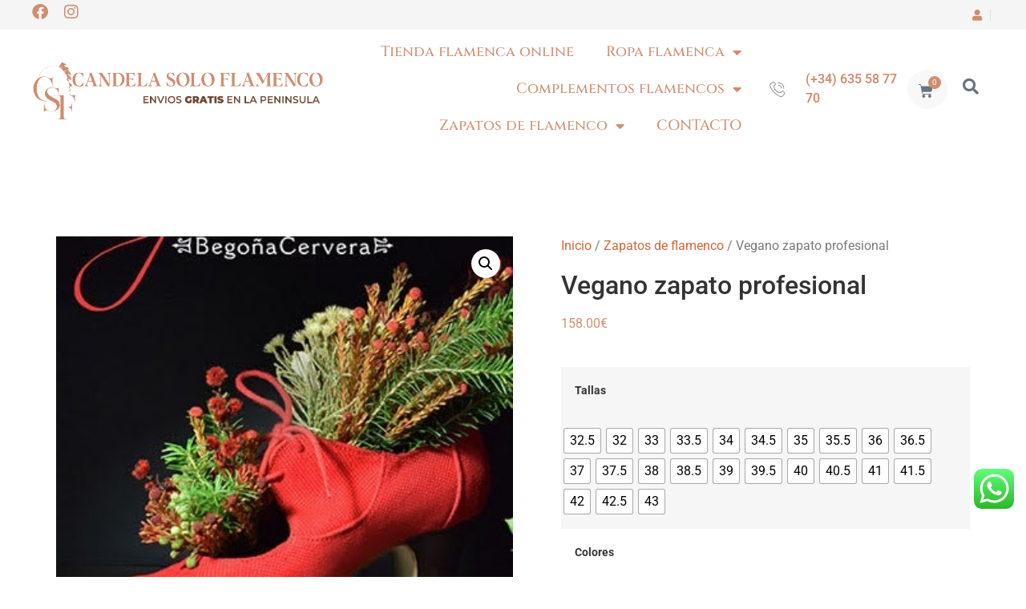

--- FILE ---
content_type: text/html; charset=UTF-8
request_url: https://candelasevilla.com/producto/vegano-zapato-profesional/
body_size: 31709
content:
<!doctype html>
<html lang="es" prefix="og: https://ogp.me/ns#">
<head>
	<meta charset="UTF-8">
	<meta name="viewport" content="width=device-width, initial-scale=1">
	<link rel="profile" href="https://gmpg.org/xfn/11">
		<style>img:is([sizes="auto" i], [sizes^="auto," i]) { contain-intrinsic-size: 3000px 1500px }</style>
	
<!-- Optimización para motores de búsqueda de Rank Math -  https://rankmath.com/ -->
<title>Vegano zapato profesional - Tienda de flamenco online</title>
<meta name="description" content="Zapato profesional de Begoña Cervera, con tejido procedente del reciclado de botellas de plástico, planta forrada en tela y tacón de madera(puedes elegir clara u oscura ). El ciclo de reciclaje se completa llevando este zapato al contenedor amarillo (90%). modelo de cordones te lo hacemos en 4 colores y tacón de 5-6-7 cm, añade tu eleccion en comentarios de tu compra"/>
<meta name="robots" content="index, follow, max-snippet:-1, max-video-preview:-1, max-image-preview:large"/>
<link rel="canonical" href="https://candelasevilla.com/producto/vegano-zapato-profesional/" />
<meta property="og:locale" content="es_ES" />
<meta property="og:type" content="product" />
<meta property="og:title" content="Vegano zapato profesional - Tienda de flamenco online" />
<meta property="og:description" content="Zapato profesional de Begoña Cervera, con tejido procedente del reciclado de botellas de plástico, planta forrada en tela y tacón de madera(puedes elegir clara u oscura ). El ciclo de reciclaje se completa llevando este zapato al contenedor amarillo (90%). modelo de cordones te lo hacemos en 4 colores y tacón de 5-6-7 cm, añade tu eleccion en comentarios de tu compra" />
<meta property="og:url" content="https://candelasevilla.com/producto/vegano-zapato-profesional/" />
<meta property="og:site_name" content="Tienda de flamenco en Sevilla" />
<meta property="og:updated_time" content="2025-01-11T18:38:35+01:00" />
<meta property="og:image" content="https://candelasevilla.com/wp-content/uploads/2022/08/vegano.jpg" />
<meta property="og:image:secure_url" content="https://candelasevilla.com/wp-content/uploads/2022/08/vegano.jpg" />
<meta property="og:image:width" content="358" />
<meta property="og:image:height" content="353" />
<meta property="og:image:alt" content="Vegano zapato profesional" />
<meta property="og:image:type" content="image/jpeg" />
<meta property="product:availability" content="instock" />
<meta name="twitter:card" content="summary_large_image" />
<meta name="twitter:title" content="Vegano zapato profesional - Tienda de flamenco online" />
<meta name="twitter:description" content="Zapato profesional de Begoña Cervera, con tejido procedente del reciclado de botellas de plástico, planta forrada en tela y tacón de madera(puedes elegir clara u oscura ). El ciclo de reciclaje se completa llevando este zapato al contenedor amarillo (90%). modelo de cordones te lo hacemos en 4 colores y tacón de 5-6-7 cm, añade tu eleccion en comentarios de tu compra" />
<meta name="twitter:image" content="https://candelasevilla.com/wp-content/uploads/2022/08/vegano.jpg" />
<meta name="twitter:label1" content="Precio" />
<meta name="twitter:data1" content="158.00&euro;" />
<meta name="twitter:label2" content="Disponibilidad" />
<meta name="twitter:data2" content="Hay existencias" />
<script type="application/ld+json" class="rank-math-schema">{"@context":"https://schema.org","@graph":[{"@type":"Organization","@id":"https://candelasevilla.com/#organization","name":"Tienda de flamenco en Sevilla","url":"https://candelasevilla.com"},{"@type":"WebSite","@id":"https://candelasevilla.com/#website","url":"https://candelasevilla.com","name":"Tienda de flamenco en Sevilla","publisher":{"@id":"https://candelasevilla.com/#organization"},"inLanguage":"es"},{"@type":"ImageObject","@id":"https://candelasevilla.com/wp-content/uploads/2022/08/vegano.jpg","url":"https://candelasevilla.com/wp-content/uploads/2022/08/vegano.jpg","width":"358","height":"353","inLanguage":"es"},{"@type":"ItemPage","@id":"https://candelasevilla.com/producto/vegano-zapato-profesional/#webpage","url":"https://candelasevilla.com/producto/vegano-zapato-profesional/","name":"Vegano zapato profesional - Tienda de flamenco online","datePublished":"2022-08-01T16:30:03+02:00","dateModified":"2025-01-11T18:38:35+01:00","isPartOf":{"@id":"https://candelasevilla.com/#website"},"primaryImageOfPage":{"@id":"https://candelasevilla.com/wp-content/uploads/2022/08/vegano.jpg"},"inLanguage":"es"},{"@type":"Product","name":"Vegano zapato profesional - Tienda de flamenco online","description":"Zapato profesional de Bego\u00f1a Cervera, con tejido procedente del reciclado de botellas de pl\u00e1stico, planta forrada en tela y tac\u00f3n de madera(puedes elegir clara u oscura ). El ciclo de reciclaje se completa llevando este zapato al contenedor amarillo (90%). modelo de cordones te lo hacemos en 4 colores y tac\u00f3n de 5-6-7 cm, a\u00f1ade tu eleccion en comentarios de tu compra","sku":"12345678912","category":"Zapatos de flamenco","mainEntityOfPage":{"@id":"https://candelasevilla.com/producto/vegano-zapato-profesional/#webpage"},"weight":{"@type":"QuantitativeValue","unitCode":"KGM","value":"1"},"image":[{"@type":"ImageObject","url":"https://candelasevilla.com/wp-content/uploads/2022/08/vegano.jpg","height":"353","width":"358"}],"offers":{"@type":"Offer","url":"https://candelasevilla.com/producto/vegano-zapato-profesional/","sku":"12345678912","price":"158.00","priceCurrency":"EUR","priceValidUntil":"2026-12-31","seller":{"@type":"Organization","@id":"https://candelasevilla.com/","name":"Tienda de flamenco en Sevilla","url":"https://candelasevilla.com","logo":""},"availability":"http://schema.org/InStock"},"color":"Beig912BC, Black, BurdeoBCvaldemar, EscarlataBC","@id":"https://candelasevilla.com/producto/vegano-zapato-profesional/#richSnippet"}]}</script>
<!-- /Plugin Rank Math WordPress SEO -->

<link rel="alternate" type="application/rss+xml" title="Tienda de flamenco online &raquo; Feed" href="https://candelasevilla.com/feed/" />
<link rel="alternate" type="application/rss+xml" title="Tienda de flamenco online &raquo; Feed de los comentarios" href="https://candelasevilla.com/comments/feed/" />
<script>
window._wpemojiSettings = {"baseUrl":"https:\/\/s.w.org\/images\/core\/emoji\/16.0.1\/72x72\/","ext":".png","svgUrl":"https:\/\/s.w.org\/images\/core\/emoji\/16.0.1\/svg\/","svgExt":".svg","source":{"concatemoji":"https:\/\/candelasevilla.com\/wp-includes\/js\/wp-emoji-release.min.js?ver=6.8.3"}};
/*! This file is auto-generated */
!function(s,n){var o,i,e;function c(e){try{var t={supportTests:e,timestamp:(new Date).valueOf()};sessionStorage.setItem(o,JSON.stringify(t))}catch(e){}}function p(e,t,n){e.clearRect(0,0,e.canvas.width,e.canvas.height),e.fillText(t,0,0);var t=new Uint32Array(e.getImageData(0,0,e.canvas.width,e.canvas.height).data),a=(e.clearRect(0,0,e.canvas.width,e.canvas.height),e.fillText(n,0,0),new Uint32Array(e.getImageData(0,0,e.canvas.width,e.canvas.height).data));return t.every(function(e,t){return e===a[t]})}function u(e,t){e.clearRect(0,0,e.canvas.width,e.canvas.height),e.fillText(t,0,0);for(var n=e.getImageData(16,16,1,1),a=0;a<n.data.length;a++)if(0!==n.data[a])return!1;return!0}function f(e,t,n,a){switch(t){case"flag":return n(e,"\ud83c\udff3\ufe0f\u200d\u26a7\ufe0f","\ud83c\udff3\ufe0f\u200b\u26a7\ufe0f")?!1:!n(e,"\ud83c\udde8\ud83c\uddf6","\ud83c\udde8\u200b\ud83c\uddf6")&&!n(e,"\ud83c\udff4\udb40\udc67\udb40\udc62\udb40\udc65\udb40\udc6e\udb40\udc67\udb40\udc7f","\ud83c\udff4\u200b\udb40\udc67\u200b\udb40\udc62\u200b\udb40\udc65\u200b\udb40\udc6e\u200b\udb40\udc67\u200b\udb40\udc7f");case"emoji":return!a(e,"\ud83e\udedf")}return!1}function g(e,t,n,a){var r="undefined"!=typeof WorkerGlobalScope&&self instanceof WorkerGlobalScope?new OffscreenCanvas(300,150):s.createElement("canvas"),o=r.getContext("2d",{willReadFrequently:!0}),i=(o.textBaseline="top",o.font="600 32px Arial",{});return e.forEach(function(e){i[e]=t(o,e,n,a)}),i}function t(e){var t=s.createElement("script");t.src=e,t.defer=!0,s.head.appendChild(t)}"undefined"!=typeof Promise&&(o="wpEmojiSettingsSupports",i=["flag","emoji"],n.supports={everything:!0,everythingExceptFlag:!0},e=new Promise(function(e){s.addEventListener("DOMContentLoaded",e,{once:!0})}),new Promise(function(t){var n=function(){try{var e=JSON.parse(sessionStorage.getItem(o));if("object"==typeof e&&"number"==typeof e.timestamp&&(new Date).valueOf()<e.timestamp+604800&&"object"==typeof e.supportTests)return e.supportTests}catch(e){}return null}();if(!n){if("undefined"!=typeof Worker&&"undefined"!=typeof OffscreenCanvas&&"undefined"!=typeof URL&&URL.createObjectURL&&"undefined"!=typeof Blob)try{var e="postMessage("+g.toString()+"("+[JSON.stringify(i),f.toString(),p.toString(),u.toString()].join(",")+"));",a=new Blob([e],{type:"text/javascript"}),r=new Worker(URL.createObjectURL(a),{name:"wpTestEmojiSupports"});return void(r.onmessage=function(e){c(n=e.data),r.terminate(),t(n)})}catch(e){}c(n=g(i,f,p,u))}t(n)}).then(function(e){for(var t in e)n.supports[t]=e[t],n.supports.everything=n.supports.everything&&n.supports[t],"flag"!==t&&(n.supports.everythingExceptFlag=n.supports.everythingExceptFlag&&n.supports[t]);n.supports.everythingExceptFlag=n.supports.everythingExceptFlag&&!n.supports.flag,n.DOMReady=!1,n.readyCallback=function(){n.DOMReady=!0}}).then(function(){return e}).then(function(){var e;n.supports.everything||(n.readyCallback(),(e=n.source||{}).concatemoji?t(e.concatemoji):e.wpemoji&&e.twemoji&&(t(e.twemoji),t(e.wpemoji)))}))}((window,document),window._wpemojiSettings);
</script>
<link rel='stylesheet' id='ht_ctc_main_css-css' href='https://candelasevilla.com/wp-content/plugins/click-to-chat-for-whatsapp/new/inc/assets/css/main.css?ver=4.28' media='all' />
<style id='wp-emoji-styles-inline-css'>

	img.wp-smiley, img.emoji {
		display: inline !important;
		border: none !important;
		box-shadow: none !important;
		height: 1em !important;
		width: 1em !important;
		margin: 0 0.07em !important;
		vertical-align: -0.1em !important;
		background: none !important;
		padding: 0 !important;
	}
</style>
<link rel='stylesheet' id='wp-block-library-css' href='https://candelasevilla.com/wp-includes/css/dist/block-library/style.min.css?ver=6.8.3' media='all' />
<style id='global-styles-inline-css'>
:root{--wp--preset--aspect-ratio--square: 1;--wp--preset--aspect-ratio--4-3: 4/3;--wp--preset--aspect-ratio--3-4: 3/4;--wp--preset--aspect-ratio--3-2: 3/2;--wp--preset--aspect-ratio--2-3: 2/3;--wp--preset--aspect-ratio--16-9: 16/9;--wp--preset--aspect-ratio--9-16: 9/16;--wp--preset--color--black: #000000;--wp--preset--color--cyan-bluish-gray: #abb8c3;--wp--preset--color--white: #ffffff;--wp--preset--color--pale-pink: #f78da7;--wp--preset--color--vivid-red: #cf2e2e;--wp--preset--color--luminous-vivid-orange: #ff6900;--wp--preset--color--luminous-vivid-amber: #fcb900;--wp--preset--color--light-green-cyan: #7bdcb5;--wp--preset--color--vivid-green-cyan: #00d084;--wp--preset--color--pale-cyan-blue: #8ed1fc;--wp--preset--color--vivid-cyan-blue: #0693e3;--wp--preset--color--vivid-purple: #9b51e0;--wp--preset--gradient--vivid-cyan-blue-to-vivid-purple: linear-gradient(135deg,rgba(6,147,227,1) 0%,rgb(155,81,224) 100%);--wp--preset--gradient--light-green-cyan-to-vivid-green-cyan: linear-gradient(135deg,rgb(122,220,180) 0%,rgb(0,208,130) 100%);--wp--preset--gradient--luminous-vivid-amber-to-luminous-vivid-orange: linear-gradient(135deg,rgba(252,185,0,1) 0%,rgba(255,105,0,1) 100%);--wp--preset--gradient--luminous-vivid-orange-to-vivid-red: linear-gradient(135deg,rgba(255,105,0,1) 0%,rgb(207,46,46) 100%);--wp--preset--gradient--very-light-gray-to-cyan-bluish-gray: linear-gradient(135deg,rgb(238,238,238) 0%,rgb(169,184,195) 100%);--wp--preset--gradient--cool-to-warm-spectrum: linear-gradient(135deg,rgb(74,234,220) 0%,rgb(151,120,209) 20%,rgb(207,42,186) 40%,rgb(238,44,130) 60%,rgb(251,105,98) 80%,rgb(254,248,76) 100%);--wp--preset--gradient--blush-light-purple: linear-gradient(135deg,rgb(255,206,236) 0%,rgb(152,150,240) 100%);--wp--preset--gradient--blush-bordeaux: linear-gradient(135deg,rgb(254,205,165) 0%,rgb(254,45,45) 50%,rgb(107,0,62) 100%);--wp--preset--gradient--luminous-dusk: linear-gradient(135deg,rgb(255,203,112) 0%,rgb(199,81,192) 50%,rgb(65,88,208) 100%);--wp--preset--gradient--pale-ocean: linear-gradient(135deg,rgb(255,245,203) 0%,rgb(182,227,212) 50%,rgb(51,167,181) 100%);--wp--preset--gradient--electric-grass: linear-gradient(135deg,rgb(202,248,128) 0%,rgb(113,206,126) 100%);--wp--preset--gradient--midnight: linear-gradient(135deg,rgb(2,3,129) 0%,rgb(40,116,252) 100%);--wp--preset--font-size--small: 13px;--wp--preset--font-size--medium: 20px;--wp--preset--font-size--large: 36px;--wp--preset--font-size--x-large: 42px;--wp--preset--spacing--20: 0.44rem;--wp--preset--spacing--30: 0.67rem;--wp--preset--spacing--40: 1rem;--wp--preset--spacing--50: 1.5rem;--wp--preset--spacing--60: 2.25rem;--wp--preset--spacing--70: 3.38rem;--wp--preset--spacing--80: 5.06rem;--wp--preset--shadow--natural: 6px 6px 9px rgba(0, 0, 0, 0.2);--wp--preset--shadow--deep: 12px 12px 50px rgba(0, 0, 0, 0.4);--wp--preset--shadow--sharp: 6px 6px 0px rgba(0, 0, 0, 0.2);--wp--preset--shadow--outlined: 6px 6px 0px -3px rgba(255, 255, 255, 1), 6px 6px rgba(0, 0, 0, 1);--wp--preset--shadow--crisp: 6px 6px 0px rgba(0, 0, 0, 1);}:root { --wp--style--global--content-size: 800px;--wp--style--global--wide-size: 1200px; }:where(body) { margin: 0; }.wp-site-blocks > .alignleft { float: left; margin-right: 2em; }.wp-site-blocks > .alignright { float: right; margin-left: 2em; }.wp-site-blocks > .aligncenter { justify-content: center; margin-left: auto; margin-right: auto; }:where(.wp-site-blocks) > * { margin-block-start: 24px; margin-block-end: 0; }:where(.wp-site-blocks) > :first-child { margin-block-start: 0; }:where(.wp-site-blocks) > :last-child { margin-block-end: 0; }:root { --wp--style--block-gap: 24px; }:root :where(.is-layout-flow) > :first-child{margin-block-start: 0;}:root :where(.is-layout-flow) > :last-child{margin-block-end: 0;}:root :where(.is-layout-flow) > *{margin-block-start: 24px;margin-block-end: 0;}:root :where(.is-layout-constrained) > :first-child{margin-block-start: 0;}:root :where(.is-layout-constrained) > :last-child{margin-block-end: 0;}:root :where(.is-layout-constrained) > *{margin-block-start: 24px;margin-block-end: 0;}:root :where(.is-layout-flex){gap: 24px;}:root :where(.is-layout-grid){gap: 24px;}.is-layout-flow > .alignleft{float: left;margin-inline-start: 0;margin-inline-end: 2em;}.is-layout-flow > .alignright{float: right;margin-inline-start: 2em;margin-inline-end: 0;}.is-layout-flow > .aligncenter{margin-left: auto !important;margin-right: auto !important;}.is-layout-constrained > .alignleft{float: left;margin-inline-start: 0;margin-inline-end: 2em;}.is-layout-constrained > .alignright{float: right;margin-inline-start: 2em;margin-inline-end: 0;}.is-layout-constrained > .aligncenter{margin-left: auto !important;margin-right: auto !important;}.is-layout-constrained > :where(:not(.alignleft):not(.alignright):not(.alignfull)){max-width: var(--wp--style--global--content-size);margin-left: auto !important;margin-right: auto !important;}.is-layout-constrained > .alignwide{max-width: var(--wp--style--global--wide-size);}body .is-layout-flex{display: flex;}.is-layout-flex{flex-wrap: wrap;align-items: center;}.is-layout-flex > :is(*, div){margin: 0;}body .is-layout-grid{display: grid;}.is-layout-grid > :is(*, div){margin: 0;}body{padding-top: 0px;padding-right: 0px;padding-bottom: 0px;padding-left: 0px;}a:where(:not(.wp-element-button)){text-decoration: underline;}:root :where(.wp-element-button, .wp-block-button__link){background-color: #32373c;border-width: 0;color: #fff;font-family: inherit;font-size: inherit;line-height: inherit;padding: calc(0.667em + 2px) calc(1.333em + 2px);text-decoration: none;}.has-black-color{color: var(--wp--preset--color--black) !important;}.has-cyan-bluish-gray-color{color: var(--wp--preset--color--cyan-bluish-gray) !important;}.has-white-color{color: var(--wp--preset--color--white) !important;}.has-pale-pink-color{color: var(--wp--preset--color--pale-pink) !important;}.has-vivid-red-color{color: var(--wp--preset--color--vivid-red) !important;}.has-luminous-vivid-orange-color{color: var(--wp--preset--color--luminous-vivid-orange) !important;}.has-luminous-vivid-amber-color{color: var(--wp--preset--color--luminous-vivid-amber) !important;}.has-light-green-cyan-color{color: var(--wp--preset--color--light-green-cyan) !important;}.has-vivid-green-cyan-color{color: var(--wp--preset--color--vivid-green-cyan) !important;}.has-pale-cyan-blue-color{color: var(--wp--preset--color--pale-cyan-blue) !important;}.has-vivid-cyan-blue-color{color: var(--wp--preset--color--vivid-cyan-blue) !important;}.has-vivid-purple-color{color: var(--wp--preset--color--vivid-purple) !important;}.has-black-background-color{background-color: var(--wp--preset--color--black) !important;}.has-cyan-bluish-gray-background-color{background-color: var(--wp--preset--color--cyan-bluish-gray) !important;}.has-white-background-color{background-color: var(--wp--preset--color--white) !important;}.has-pale-pink-background-color{background-color: var(--wp--preset--color--pale-pink) !important;}.has-vivid-red-background-color{background-color: var(--wp--preset--color--vivid-red) !important;}.has-luminous-vivid-orange-background-color{background-color: var(--wp--preset--color--luminous-vivid-orange) !important;}.has-luminous-vivid-amber-background-color{background-color: var(--wp--preset--color--luminous-vivid-amber) !important;}.has-light-green-cyan-background-color{background-color: var(--wp--preset--color--light-green-cyan) !important;}.has-vivid-green-cyan-background-color{background-color: var(--wp--preset--color--vivid-green-cyan) !important;}.has-pale-cyan-blue-background-color{background-color: var(--wp--preset--color--pale-cyan-blue) !important;}.has-vivid-cyan-blue-background-color{background-color: var(--wp--preset--color--vivid-cyan-blue) !important;}.has-vivid-purple-background-color{background-color: var(--wp--preset--color--vivid-purple) !important;}.has-black-border-color{border-color: var(--wp--preset--color--black) !important;}.has-cyan-bluish-gray-border-color{border-color: var(--wp--preset--color--cyan-bluish-gray) !important;}.has-white-border-color{border-color: var(--wp--preset--color--white) !important;}.has-pale-pink-border-color{border-color: var(--wp--preset--color--pale-pink) !important;}.has-vivid-red-border-color{border-color: var(--wp--preset--color--vivid-red) !important;}.has-luminous-vivid-orange-border-color{border-color: var(--wp--preset--color--luminous-vivid-orange) !important;}.has-luminous-vivid-amber-border-color{border-color: var(--wp--preset--color--luminous-vivid-amber) !important;}.has-light-green-cyan-border-color{border-color: var(--wp--preset--color--light-green-cyan) !important;}.has-vivid-green-cyan-border-color{border-color: var(--wp--preset--color--vivid-green-cyan) !important;}.has-pale-cyan-blue-border-color{border-color: var(--wp--preset--color--pale-cyan-blue) !important;}.has-vivid-cyan-blue-border-color{border-color: var(--wp--preset--color--vivid-cyan-blue) !important;}.has-vivid-purple-border-color{border-color: var(--wp--preset--color--vivid-purple) !important;}.has-vivid-cyan-blue-to-vivid-purple-gradient-background{background: var(--wp--preset--gradient--vivid-cyan-blue-to-vivid-purple) !important;}.has-light-green-cyan-to-vivid-green-cyan-gradient-background{background: var(--wp--preset--gradient--light-green-cyan-to-vivid-green-cyan) !important;}.has-luminous-vivid-amber-to-luminous-vivid-orange-gradient-background{background: var(--wp--preset--gradient--luminous-vivid-amber-to-luminous-vivid-orange) !important;}.has-luminous-vivid-orange-to-vivid-red-gradient-background{background: var(--wp--preset--gradient--luminous-vivid-orange-to-vivid-red) !important;}.has-very-light-gray-to-cyan-bluish-gray-gradient-background{background: var(--wp--preset--gradient--very-light-gray-to-cyan-bluish-gray) !important;}.has-cool-to-warm-spectrum-gradient-background{background: var(--wp--preset--gradient--cool-to-warm-spectrum) !important;}.has-blush-light-purple-gradient-background{background: var(--wp--preset--gradient--blush-light-purple) !important;}.has-blush-bordeaux-gradient-background{background: var(--wp--preset--gradient--blush-bordeaux) !important;}.has-luminous-dusk-gradient-background{background: var(--wp--preset--gradient--luminous-dusk) !important;}.has-pale-ocean-gradient-background{background: var(--wp--preset--gradient--pale-ocean) !important;}.has-electric-grass-gradient-background{background: var(--wp--preset--gradient--electric-grass) !important;}.has-midnight-gradient-background{background: var(--wp--preset--gradient--midnight) !important;}.has-small-font-size{font-size: var(--wp--preset--font-size--small) !important;}.has-medium-font-size{font-size: var(--wp--preset--font-size--medium) !important;}.has-large-font-size{font-size: var(--wp--preset--font-size--large) !important;}.has-x-large-font-size{font-size: var(--wp--preset--font-size--x-large) !important;}
:root :where(.wp-block-pullquote){font-size: 1.5em;line-height: 1.6;}
</style>
<link rel='stylesheet' id='photoswipe-css' href='https://candelasevilla.com/wp-content/plugins/woocommerce/assets/css/photoswipe/photoswipe.min.css?ver=10.1.2' media='all' />
<link rel='stylesheet' id='photoswipe-default-skin-css' href='https://candelasevilla.com/wp-content/plugins/woocommerce/assets/css/photoswipe/default-skin/default-skin.min.css?ver=10.1.2' media='all' />
<link rel='stylesheet' id='woocommerce-layout-css' href='https://candelasevilla.com/wp-content/plugins/woocommerce/assets/css/woocommerce-layout.css?ver=10.1.2' media='all' />
<link rel='stylesheet' id='woocommerce-smallscreen-css' href='https://candelasevilla.com/wp-content/plugins/woocommerce/assets/css/woocommerce-smallscreen.css?ver=10.1.2' media='only screen and (max-width: 768px)' />
<link rel='stylesheet' id='woocommerce-general-css' href='https://candelasevilla.com/wp-content/plugins/woocommerce/assets/css/woocommerce.css?ver=10.1.2' media='all' />
<style id='woocommerce-inline-inline-css'>
.woocommerce form .form-row .required { visibility: visible; }
</style>
<link rel='stylesheet' id='woo-variation-swatches-css' href='https://candelasevilla.com/wp-content/plugins/woo-variation-swatches/assets/css/frontend.min.css?ver=1740418218' media='all' />
<style id='woo-variation-swatches-inline-css'>
:root {
--wvs-tick:url("data:image/svg+xml;utf8,%3Csvg filter='drop-shadow(0px 0px 2px rgb(0 0 0 / .8))' xmlns='http://www.w3.org/2000/svg'  viewBox='0 0 30 30'%3E%3Cpath fill='none' stroke='%23ffffff' stroke-linecap='round' stroke-linejoin='round' stroke-width='4' d='M4 16L11 23 27 7'/%3E%3C/svg%3E");

--wvs-cross:url("data:image/svg+xml;utf8,%3Csvg filter='drop-shadow(0px 0px 5px rgb(255 255 255 / .6))' xmlns='http://www.w3.org/2000/svg' width='72px' height='72px' viewBox='0 0 24 24'%3E%3Cpath fill='none' stroke='%23ff0000' stroke-linecap='round' stroke-width='0.6' d='M5 5L19 19M19 5L5 19'/%3E%3C/svg%3E");
--wvs-single-product-item-width:30px;
--wvs-single-product-item-height:30px;
--wvs-single-product-item-font-size:16px}
</style>
<link rel='stylesheet' id='gateway-css' href='https://candelasevilla.com/wp-content/plugins/woocommerce-paypal-payments/modules/ppcp-button/assets/css/gateway.css?ver=3.1.0' media='all' />
<link rel='stylesheet' id='brands-styles-css' href='https://candelasevilla.com/wp-content/plugins/woocommerce/assets/css/brands.css?ver=10.1.2' media='all' />
<link rel='stylesheet' id='dgwt-wcas-style-css' href='https://candelasevilla.com/wp-content/plugins/ajax-search-for-woocommerce/assets/css/style.min.css?ver=1.31.0' media='all' />
<link rel='stylesheet' id='hello-elementor-css' href='https://candelasevilla.com/wp-content/themes/hello-elementor/style.min.css?ver=3.4.3' media='all' />
<link rel='stylesheet' id='hello-elementor-theme-style-css' href='https://candelasevilla.com/wp-content/themes/hello-elementor/theme.min.css?ver=3.4.3' media='all' />
<link rel='stylesheet' id='hello-elementor-header-footer-css' href='https://candelasevilla.com/wp-content/themes/hello-elementor/header-footer.min.css?ver=3.4.3' media='all' />
<link rel='stylesheet' id='elementor-frontend-css' href='https://candelasevilla.com/wp-content/plugins/elementor/assets/css/frontend.min.css?ver=3.31.3' media='all' />
<link rel='stylesheet' id='elementor-post-5-css' href='https://candelasevilla.com/wp-content/uploads/elementor/css/post-5.css?ver=1764836396' media='all' />
<link rel='stylesheet' id='widget-social-icons-css' href='https://candelasevilla.com/wp-content/plugins/elementor/assets/css/widget-social-icons.min.css?ver=3.31.3' media='all' />
<link rel='stylesheet' id='e-apple-webkit-css' href='https://candelasevilla.com/wp-content/plugins/elementor/assets/css/conditionals/apple-webkit.min.css?ver=3.31.3' media='all' />
<link rel='stylesheet' id='widget-icon-list-css' href='https://candelasevilla.com/wp-content/plugins/elementor/assets/css/widget-icon-list.min.css?ver=3.31.3' media='all' />
<link rel='stylesheet' id='widget-image-css' href='https://candelasevilla.com/wp-content/plugins/elementor/assets/css/widget-image.min.css?ver=3.31.3' media='all' />
<link rel='stylesheet' id='widget-nav-menu-css' href='https://candelasevilla.com/wp-content/plugins/elementor-pro/assets/css/widget-nav-menu.min.css?ver=3.30.0' media='all' />
<link rel='stylesheet' id='widget-woocommerce-menu-cart-css' href='https://candelasevilla.com/wp-content/plugins/elementor-pro/assets/css/widget-woocommerce-menu-cart.min.css?ver=3.30.0' media='all' />
<link rel='stylesheet' id='widget-heading-css' href='https://candelasevilla.com/wp-content/plugins/elementor/assets/css/widget-heading.min.css?ver=3.31.3' media='all' />
<link rel='stylesheet' id='widget-form-css' href='https://candelasevilla.com/wp-content/plugins/elementor-pro/assets/css/widget-form.min.css?ver=3.30.0' media='all' />
<link rel='stylesheet' id='widget-woocommerce-product-images-css' href='https://candelasevilla.com/wp-content/plugins/elementor-pro/assets/css/widget-woocommerce-product-images.min.css?ver=3.30.0' media='all' />
<link rel='stylesheet' id='widget-woocommerce-product-price-css' href='https://candelasevilla.com/wp-content/plugins/elementor-pro/assets/css/widget-woocommerce-product-price.min.css?ver=3.30.0' media='all' />
<link rel='stylesheet' id='widget-woocommerce-product-add-to-cart-css' href='https://candelasevilla.com/wp-content/plugins/elementor-pro/assets/css/widget-woocommerce-product-add-to-cart.min.css?ver=3.30.0' media='all' />
<link rel='stylesheet' id='widget-woocommerce-product-meta-css' href='https://candelasevilla.com/wp-content/plugins/elementor-pro/assets/css/widget-woocommerce-product-meta.min.css?ver=3.30.0' media='all' />
<link rel='stylesheet' id='widget-woocommerce-product-data-tabs-css' href='https://candelasevilla.com/wp-content/plugins/elementor-pro/assets/css/widget-woocommerce-product-data-tabs.min.css?ver=3.30.0' media='all' />
<link rel='stylesheet' id='widget-woocommerce-products-css' href='https://candelasevilla.com/wp-content/plugins/elementor-pro/assets/css/widget-woocommerce-products.min.css?ver=3.30.0' media='all' />
<link rel='stylesheet' id='widget-search-form-css' href='https://candelasevilla.com/wp-content/plugins/elementor-pro/assets/css/widget-search-form.min.css?ver=3.30.0' media='all' />
<link rel='stylesheet' id='elementor-icons-shared-0-css' href='https://candelasevilla.com/wp-content/plugins/elementor/assets/lib/font-awesome/css/fontawesome.min.css?ver=5.15.3' media='all' />
<link rel='stylesheet' id='elementor-icons-fa-solid-css' href='https://candelasevilla.com/wp-content/plugins/elementor/assets/lib/font-awesome/css/solid.min.css?ver=5.15.3' media='all' />
<link rel='stylesheet' id='widget-woocommerce-categories-css' href='https://candelasevilla.com/wp-content/plugins/elementor-pro/assets/css/widget-woocommerce-categories.min.css?ver=3.30.0' media='all' />
<link rel='stylesheet' id='widget-posts-css' href='https://candelasevilla.com/wp-content/plugins/elementor-pro/assets/css/widget-posts.min.css?ver=3.30.0' media='all' />
<link rel='stylesheet' id='e-animation-fadeIn-css' href='https://candelasevilla.com/wp-content/plugins/elementor/assets/lib/animations/styles/fadeIn.min.css?ver=3.31.3' media='all' />
<link rel='stylesheet' id='e-popup-css' href='https://candelasevilla.com/wp-content/plugins/elementor-pro/assets/css/conditionals/popup.min.css?ver=3.30.0' media='all' />
<link rel='stylesheet' id='elementor-icons-css' href='https://candelasevilla.com/wp-content/plugins/elementor/assets/lib/eicons/css/elementor-icons.min.css?ver=5.43.0' media='all' />
<link rel='stylesheet' id='elementor-post-3729-css' href='https://candelasevilla.com/wp-content/uploads/elementor/css/post-3729.css?ver=1764836397' media='all' />
<link rel='stylesheet' id='elementor-post-1135-css' href='https://candelasevilla.com/wp-content/uploads/elementor/css/post-1135.css?ver=1764836397' media='all' />
<link rel='stylesheet' id='elementor-post-252-css' href='https://candelasevilla.com/wp-content/uploads/elementor/css/post-252.css?ver=1764836397' media='all' />
<link rel='stylesheet' id='elementor-post-583-css' href='https://candelasevilla.com/wp-content/uploads/elementor/css/post-583.css?ver=1764836397' media='all' />
<link rel='stylesheet' id='elementor-post-3708-css' href='https://candelasevilla.com/wp-content/uploads/elementor/css/post-3708.css?ver=1764836397' media='all' />
<link rel='stylesheet' id='ekit-widget-styles-css' href='https://candelasevilla.com/wp-content/plugins/elementskit-lite/widgets/init/assets/css/widget-styles.css?ver=3.7.2' media='all' />
<link rel='stylesheet' id='ekit-responsive-css' href='https://candelasevilla.com/wp-content/plugins/elementskit-lite/widgets/init/assets/css/responsive.css?ver=3.7.2' media='all' />
<link rel='stylesheet' id='elementor-gf-local-roboto-css' href='https://candelasevilla.com/wp-content/uploads/elementor/google-fonts/css/roboto.css?ver=1746793084' media='all' />
<link rel='stylesheet' id='elementor-gf-local-cinzel-css' href='https://candelasevilla.com/wp-content/uploads/elementor/google-fonts/css/cinzel.css?ver=1746793086' media='all' />
<link rel='stylesheet' id='elementor-gf-local-jost-css' href='https://candelasevilla.com/wp-content/uploads/elementor/google-fonts/css/jost.css?ver=1746793092' media='all' />
<link rel='stylesheet' id='elementor-icons-fa-brands-css' href='https://candelasevilla.com/wp-content/plugins/elementor/assets/lib/font-awesome/css/brands.min.css?ver=5.15.3' media='all' />
<link rel='stylesheet' id='elementor-icons-ekiticons-css' href='https://candelasevilla.com/wp-content/plugins/elementskit-lite/modules/elementskit-icon-pack/assets/css/ekiticons.css?ver=3.7.2' media='all' />
<script src="https://candelasevilla.com/wp-includes/js/jquery/jquery.min.js?ver=3.7.1" id="jquery-core-js"></script>
<script src="https://candelasevilla.com/wp-includes/js/jquery/jquery-migrate.min.js?ver=3.4.1" id="jquery-migrate-js"></script>
<script src="https://candelasevilla.com/wp-content/plugins/woocommerce/assets/js/jquery-blockui/jquery.blockUI.min.js?ver=2.7.0-wc.10.1.2" id="jquery-blockui-js" data-wp-strategy="defer"></script>
<script id="wc-add-to-cart-js-extra">
var wc_add_to_cart_params = {"ajax_url":"\/wp-admin\/admin-ajax.php","wc_ajax_url":"\/?wc-ajax=%%endpoint%%","i18n_view_cart":"Ver carrito","cart_url":"https:\/\/candelasevilla.com\/carrito\/","is_cart":"","cart_redirect_after_add":"no"};
</script>
<script src="https://candelasevilla.com/wp-content/plugins/woocommerce/assets/js/frontend/add-to-cart.min.js?ver=10.1.2" id="wc-add-to-cart-js" defer data-wp-strategy="defer"></script>
<script src="https://candelasevilla.com/wp-content/plugins/woocommerce/assets/js/zoom/jquery.zoom.min.js?ver=1.7.21-wc.10.1.2" id="zoom-js" defer data-wp-strategy="defer"></script>
<script src="https://candelasevilla.com/wp-content/plugins/woocommerce/assets/js/flexslider/jquery.flexslider.min.js?ver=2.7.2-wc.10.1.2" id="flexslider-js" defer data-wp-strategy="defer"></script>
<script src="https://candelasevilla.com/wp-content/plugins/woocommerce/assets/js/photoswipe/photoswipe.min.js?ver=4.1.1-wc.10.1.2" id="photoswipe-js" defer data-wp-strategy="defer"></script>
<script src="https://candelasevilla.com/wp-content/plugins/woocommerce/assets/js/photoswipe/photoswipe-ui-default.min.js?ver=4.1.1-wc.10.1.2" id="photoswipe-ui-default-js" defer data-wp-strategy="defer"></script>
<script id="wc-single-product-js-extra">
var wc_single_product_params = {"i18n_required_rating_text":"Por favor elige una puntuaci\u00f3n","i18n_rating_options":["1 de 5 estrellas","2 de 5 estrellas","3 de 5 estrellas","4 de 5 estrellas","5 de 5 estrellas"],"i18n_product_gallery_trigger_text":"Ver galer\u00eda de im\u00e1genes a pantalla completa","review_rating_required":"yes","flexslider":{"rtl":false,"animation":"slide","smoothHeight":true,"directionNav":false,"controlNav":"thumbnails","slideshow":false,"animationSpeed":500,"animationLoop":false,"allowOneSlide":false},"zoom_enabled":"1","zoom_options":[],"photoswipe_enabled":"1","photoswipe_options":{"shareEl":false,"closeOnScroll":false,"history":false,"hideAnimationDuration":0,"showAnimationDuration":0},"flexslider_enabled":"1"};
</script>
<script src="https://candelasevilla.com/wp-content/plugins/woocommerce/assets/js/frontend/single-product.min.js?ver=10.1.2" id="wc-single-product-js" defer data-wp-strategy="defer"></script>
<script src="https://candelasevilla.com/wp-content/plugins/woocommerce/assets/js/js-cookie/js.cookie.min.js?ver=2.1.4-wc.10.1.2" id="js-cookie-js" defer data-wp-strategy="defer"></script>
<script id="woocommerce-js-extra">
var woocommerce_params = {"ajax_url":"\/wp-admin\/admin-ajax.php","wc_ajax_url":"\/?wc-ajax=%%endpoint%%","i18n_password_show":"Mostrar contrase\u00f1a","i18n_password_hide":"Ocultar contrase\u00f1a"};
</script>
<script src="https://candelasevilla.com/wp-content/plugins/woocommerce/assets/js/frontend/woocommerce.min.js?ver=10.1.2" id="woocommerce-js" defer data-wp-strategy="defer"></script>
<link rel="https://api.w.org/" href="https://candelasevilla.com/wp-json/" /><link rel="alternate" title="JSON" type="application/json" href="https://candelasevilla.com/wp-json/wp/v2/product/2199" /><link rel="EditURI" type="application/rsd+xml" title="RSD" href="https://candelasevilla.com/xmlrpc.php?rsd" />
<meta name="generator" content="WordPress 6.8.3" />
<link rel='shortlink' href='https://candelasevilla.com/?p=2199' />
<link rel="alternate" title="oEmbed (JSON)" type="application/json+oembed" href="https://candelasevilla.com/wp-json/oembed/1.0/embed?url=https%3A%2F%2Fcandelasevilla.com%2Fproducto%2Fvegano-zapato-profesional%2F" />
<link rel="alternate" title="oEmbed (XML)" type="text/xml+oembed" href="https://candelasevilla.com/wp-json/oembed/1.0/embed?url=https%3A%2F%2Fcandelasevilla.com%2Fproducto%2Fvegano-zapato-profesional%2F&#038;format=xml" />
		<style>
			.dgwt-wcas-ico-magnifier,.dgwt-wcas-ico-magnifier-handler{max-width:20px}.dgwt-wcas-search-wrapp{max-width:600px}		</style>
		<meta name="description" content="Zapato profesional de Begoña Cervera, con tejido procedente del reciclado de botellas de plástico, planta forrada en tela y tacón de madera(puedes elegir clara u oscura ). El ciclo de reciclaje se completa llevando este zapato al contenedor amarillo (90%). modelo de cordones te lo hacemos en 4 colores y tacón de 5-6-7 cm, añade tu eleccion en comentarios de tu compra">
	<noscript><style>.woocommerce-product-gallery{ opacity: 1 !important; }</style></noscript>
	<meta name="generator" content="Elementor 3.31.3; features: additional_custom_breakpoints, e_element_cache; settings: css_print_method-external, google_font-enabled, font_display-auto">
<!-- Google tag (gtag.js) -->
<script async src="https://www.googletagmanager.com/gtag/js?id=UA-48595324-1"></script>
<script>
  window.dataLayer = window.dataLayer || [];
  function gtag(){dataLayer.push(arguments);}
  gtag('js', new Date());

  gtag('config', 'UA-48595324-1');
</script>

			<style>
				.e-con.e-parent:nth-of-type(n+4):not(.e-lazyloaded):not(.e-no-lazyload),
				.e-con.e-parent:nth-of-type(n+4):not(.e-lazyloaded):not(.e-no-lazyload) * {
					background-image: none !important;
				}
				@media screen and (max-height: 1024px) {
					.e-con.e-parent:nth-of-type(n+3):not(.e-lazyloaded):not(.e-no-lazyload),
					.e-con.e-parent:nth-of-type(n+3):not(.e-lazyloaded):not(.e-no-lazyload) * {
						background-image: none !important;
					}
				}
				@media screen and (max-height: 640px) {
					.e-con.e-parent:nth-of-type(n+2):not(.e-lazyloaded):not(.e-no-lazyload),
					.e-con.e-parent:nth-of-type(n+2):not(.e-lazyloaded):not(.e-no-lazyload) * {
						background-image: none !important;
					}
				}
			</style>
			<!-- Google tag (gtag.js) -->
<script async src="https://www.googletagmanager.com/gtag/js?id=G-LCPYCWCPMK"></script>
<script>
  window.dataLayer = window.dataLayer || [];
  function gtag(){dataLayer.push(arguments);}
  gtag('js', new Date());

  gtag('config', 'G-LCPYCWCPMK');
</script>

<link rel="icon" href="https://candelasevilla.com/wp-content/uploads/2022/05/cropped-favicon-fondo-blanco-32x32.jpg" sizes="32x32" />
<link rel="icon" href="https://candelasevilla.com/wp-content/uploads/2022/05/cropped-favicon-fondo-blanco-192x192.jpg" sizes="192x192" />
<link rel="apple-touch-icon" href="https://candelasevilla.com/wp-content/uploads/2022/05/cropped-favicon-fondo-blanco-180x180.jpg" />
<meta name="msapplication-TileImage" content="https://candelasevilla.com/wp-content/uploads/2022/05/cropped-favicon-fondo-blanco-270x270.jpg" />
		<style id="wp-custom-css">
			a {
    color: #d16737;
}
a:hover {
    color: #d08d6f;
}

/* woocommerce */
element.style {
}
.woocommerce-message {
    border-top-color: #d08d6f;
}
.woocommerce a.button {
	  border-radius: 0;
    color: #ffffff;
    background-color: #D08D6F;
}
.woocommerce a.button:hover {
	 color: #FFFFFF;
   background-color: #EAB299;
}
.woocommerce-info {
    border-top-color: #d08d6f;
}
[type=submit] {
    color: #fff;
    border: none;
    margin-right: 20px;
		background: #2a2a2a;
}
[type=submit]:hover {
    background-color: #d08d6f;
}
[type=submit]:focus {
    background-color: #2a2a2a;
		border: none;
}

.elementor-widget-woocommerce-my-account .e-my-account-tab:not(.e-my-account-tab__dashboard--custom) .woocommerce .login .button{
	background: #d08d6f !important;
}
.elementor-widget-woocommerce-my-account .e-my-account-tab:not(.e-my-account-tab__dashboard--custom) .woocommerce a {
    color: #d08d6f !important;
}
.elementor-widget-woocommerce-my-account .e-my-account-tab:not(.e-my-account-tab__dashboard--custom) .woocommerce a:hover {
    color: #e8af95 !important;
}
ul {
    list-style-type: none;
}
.elementor-560 .elementor-element.elementor-element-16e3a7a.elementor-wc-products ul.products li.product .button {
    display: block;
    margin-top: 20px;
}
.elementor-grid {
    display: inline-block;
}


		</style>
		</head>
<body class="wp-singular product-template-default single single-product postid-2199 wp-embed-responsive wp-theme-hello-elementor wp-child-theme-CandelaSevilla theme-hello-elementor woocommerce woocommerce-page woocommerce-no-js woo-variation-swatches wvs-behavior-blur wvs-theme-candelasevilla wvs-show-label wvs-tooltip hello-elementor-default elementor-default elementor-template-full-width elementor-kit-5 elementor-page-252">


<a class="skip-link screen-reader-text" href="#content">Ir al contenido</a>

		<div data-elementor-type="header" data-elementor-id="3729" class="elementor elementor-3729 elementor-location-header" data-elementor-post-type="elementor_library">
					<section class="elementor-section elementor-top-section elementor-element elementor-element-12d4fc1f elementor-section-content-middle elementor-reverse-mobile elementor-section-full_width elementor-section-height-default elementor-section-height-default" data-id="12d4fc1f" data-element_type="section" data-settings="{&quot;background_background&quot;:&quot;classic&quot;}">
							<div class="elementor-background-overlay"></div>
							<div class="elementor-container elementor-column-gap-no">
					<div class="elementor-column elementor-col-33 elementor-top-column elementor-element elementor-element-5dcb2e20" data-id="5dcb2e20" data-element_type="column">
			<div class="elementor-widget-wrap elementor-element-populated">
						<div class="elementor-element elementor-element-4609c7d5 e-grid-align-left e-grid-align-tablet-left e-grid-align-mobile-center elementor-shape-rounded elementor-grid-0 elementor-widget elementor-widget-social-icons" data-id="4609c7d5" data-element_type="widget" data-widget_type="social-icons.default">
				<div class="elementor-widget-container">
							<div class="elementor-social-icons-wrapper elementor-grid" role="list">
							<span class="elementor-grid-item" role="listitem">
					<a class="elementor-icon elementor-social-icon elementor-social-icon-facebook elementor-repeater-item-2d19f79" href="https://www.facebook.com/CandelaSoloFlamenco2/?ti=as" target="_blank">
						<span class="elementor-screen-only">Facebook</span>
						<i class="fab fa-facebook"></i>					</a>
				</span>
							<span class="elementor-grid-item" role="listitem">
					<a class="elementor-icon elementor-social-icon elementor-social-icon-instagram elementor-repeater-item-7afe740" href="https://www.instagram.com/candela_solo_flamenco/?hl=es" target="_blank">
						<span class="elementor-screen-only">Instagram</span>
						<i class="fab fa-instagram"></i>					</a>
				</span>
					</div>
						</div>
				</div>
					</div>
		</div>
				<div class="elementor-column elementor-col-33 elementor-top-column elementor-element elementor-element-a2148c7" data-id="a2148c7" data-element_type="column">
			<div class="elementor-widget-wrap">
							</div>
		</div>
				<div class="elementor-column elementor-col-33 elementor-top-column elementor-element elementor-element-10328c5b" data-id="10328c5b" data-element_type="column">
			<div class="elementor-widget-wrap elementor-element-populated">
						<div class="elementor-element elementor-element-5998641e elementor-icon-list--layout-inline elementor-align-right elementor-mobile-align-center elementor-list-item-link-full_width elementor-widget elementor-widget-icon-list" data-id="5998641e" data-element_type="widget" data-widget_type="icon-list.default">
				<div class="elementor-widget-container">
							<ul class="elementor-icon-list-items elementor-inline-items">
							<li class="elementor-icon-list-item elementor-inline-item">
											<a href="#elementor-action%3Aaction%3Dpopup%3Aopen%26settings%3DeyJpZCI6IjU4MiIsInRvZ2dsZSI6ZmFsc2V9">

												<span class="elementor-icon-list-icon">
							<i aria-hidden="true" class="fas fa-user"></i>						</span>
										<span class="elementor-icon-list-text"></span>
											</a>
									</li>
								<li class="elementor-icon-list-item elementor-inline-item">
										<span class="elementor-icon-list-text"></span>
									</li>
						</ul>
						</div>
				</div>
					</div>
		</div>
					</div>
		</section>
				<section class="elementor-section elementor-top-section elementor-element elementor-element-4578610a elementor-section-content-middle elementor-section-full_width elementor-section-height-default elementor-section-height-default" data-id="4578610a" data-element_type="section" data-settings="{&quot;background_background&quot;:&quot;classic&quot;}">
							<div class="elementor-background-overlay"></div>
							<div class="elementor-container elementor-column-gap-no">
					<div class="elementor-column elementor-col-25 elementor-top-column elementor-element elementor-element-368e59" data-id="368e59" data-element_type="column">
			<div class="elementor-widget-wrap elementor-element-populated">
						<div class="elementor-element elementor-element-81959f3 elementor-widget elementor-widget-image" data-id="81959f3" data-element_type="widget" data-widget_type="image.default">
				<div class="elementor-widget-container">
																<a href="https://candelasevilla.com">
							<img fetchpriority="high" width="700" height="150" src="https://candelasevilla.com/wp-content/uploads/2022/05/logo.png" class="attachment-full size-full wp-image-53" alt="" srcset="https://candelasevilla.com/wp-content/uploads/2022/05/logo.png 700w, https://candelasevilla.com/wp-content/uploads/2022/05/logo-600x129.png 600w, https://candelasevilla.com/wp-content/uploads/2022/05/logo-300x64.png 300w" sizes="(max-width: 700px) 100vw, 700px" />								</a>
															</div>
				</div>
					</div>
		</div>
				<div class="elementor-column elementor-col-25 elementor-top-column elementor-element elementor-element-2c3c3805" data-id="2c3c3805" data-element_type="column">
			<div class="elementor-widget-wrap elementor-element-populated">
						<div class="elementor-element elementor-element-e176292 elementor-nav-menu__align-end elementor-nav-menu--stretch elementor-widget-mobile__width-auto elementor-nav-menu--dropdown-tablet elementor-nav-menu__text-align-aside elementor-nav-menu--toggle elementor-nav-menu--burger elementor-widget elementor-widget-nav-menu" data-id="e176292" data-element_type="widget" data-settings="{&quot;full_width&quot;:&quot;stretch&quot;,&quot;layout&quot;:&quot;horizontal&quot;,&quot;submenu_icon&quot;:{&quot;value&quot;:&quot;&lt;i class=\&quot;fas fa-caret-down\&quot;&gt;&lt;\/i&gt;&quot;,&quot;library&quot;:&quot;fa-solid&quot;},&quot;toggle&quot;:&quot;burger&quot;}" data-widget_type="nav-menu.default">
				<div class="elementor-widget-container">
								<nav aria-label="Menú" class="elementor-nav-menu--main elementor-nav-menu__container elementor-nav-menu--layout-horizontal e--pointer-text e--animation-skew">
				<ul id="menu-1-e176292" class="elementor-nav-menu"><li class="menu-item menu-item-type-post_type menu-item-object-page menu-item-home menu-item-232"><a href="https://candelasevilla.com/" class="elementor-item">Tienda flamenca online</a></li>
<li class="menu-item menu-item-type-post_type menu-item-object-page menu-item-has-children current_page_parent menu-item-494"><a href="https://candelasevilla.com/tienda-de-ropa-flamenca/" class="elementor-item">Ropa flamenca</a>
<ul class="sub-menu elementor-nav-menu--dropdown">
	<li class="menu-item menu-item-type-taxonomy menu-item-object-product_cat menu-item-235"><a href="https://candelasevilla.com/categoria-producto/vestidos-flamencos/" class="elementor-sub-item">Vestidos flamencos</a></li>
	<li class="menu-item menu-item-type-taxonomy menu-item-object-product_cat menu-item-239"><a href="https://candelasevilla.com/categoria-producto/faldas/" class="elementor-sub-item">Faldas flamencas</a></li>
	<li class="menu-item menu-item-type-taxonomy menu-item-object-product_cat menu-item-237"><a href="https://candelasevilla.com/categoria-producto/camisas/" class="elementor-sub-item">Camisas flamencas</a></li>
	<li class="menu-item menu-item-type-taxonomy menu-item-object-product_cat menu-item-240"><a href="https://candelasevilla.com/categoria-producto/batas-de-cola/" class="elementor-sub-item">Batas de cola</a></li>
</ul>
</li>
<li class="menu-item menu-item-type-taxonomy menu-item-object-product_cat menu-item-has-children menu-item-234"><a href="https://candelasevilla.com/categoria-producto/complementos-flamencos/" class="elementor-item">Complementos flamencos</a>
<ul class="sub-menu elementor-nav-menu--dropdown">
	<li class="menu-item menu-item-type-taxonomy menu-item-object-product_cat menu-item-6023"><a href="https://candelasevilla.com/categoria-producto/complementos-flamencos/mantones-de-manila/" class="elementor-sub-item">Mantones de manila</a></li>
	<li class="menu-item menu-item-type-taxonomy menu-item-object-product_cat menu-item-6022"><a href="https://candelasevilla.com/categoria-producto/complementos-flamencos/castanuelas-flamenco/" class="elementor-sub-item">Castañuelas flamenco</a></li>
	<li class="menu-item menu-item-type-taxonomy menu-item-object-product_cat menu-item-6024"><a href="https://candelasevilla.com/categoria-producto/complementos-flamencos/otros-complementos/" class="elementor-sub-item">Otros complementos flamencos</a></li>
</ul>
</li>
<li class="menu-item menu-item-type-taxonomy menu-item-object-product_cat current-product-ancestor current-menu-parent current-product-parent menu-item-has-children menu-item-238"><a href="https://candelasevilla.com/categoria-producto/zapatos-de-flamenco/" class="elementor-item">Zapatos de flamenco</a>
<ul class="sub-menu elementor-nav-menu--dropdown">
	<li class="menu-item menu-item-type-taxonomy menu-item-object-product_cat menu-item-236"><a href="https://candelasevilla.com/categoria-producto/zapatos-flamencos/" class="elementor-sub-item">Zapatos en stock</a></li>
</ul>
</li>
<li class="menu-item menu-item-type-post_type menu-item-object-page menu-item-233"><a href="https://candelasevilla.com/contacto/" class="elementor-item">CONTACTO</a></li>
</ul>			</nav>
					<div class="elementor-menu-toggle" role="button" tabindex="0" aria-label="Alternar menú" aria-expanded="false">
			<i aria-hidden="true" role="presentation" class="elementor-menu-toggle__icon--open eicon-menu-bar"></i><i aria-hidden="true" role="presentation" class="elementor-menu-toggle__icon--close eicon-close"></i>		</div>
					<nav class="elementor-nav-menu--dropdown elementor-nav-menu__container" aria-hidden="true">
				<ul id="menu-2-e176292" class="elementor-nav-menu"><li class="menu-item menu-item-type-post_type menu-item-object-page menu-item-home menu-item-232"><a href="https://candelasevilla.com/" class="elementor-item" tabindex="-1">Tienda flamenca online</a></li>
<li class="menu-item menu-item-type-post_type menu-item-object-page menu-item-has-children current_page_parent menu-item-494"><a href="https://candelasevilla.com/tienda-de-ropa-flamenca/" class="elementor-item" tabindex="-1">Ropa flamenca</a>
<ul class="sub-menu elementor-nav-menu--dropdown">
	<li class="menu-item menu-item-type-taxonomy menu-item-object-product_cat menu-item-235"><a href="https://candelasevilla.com/categoria-producto/vestidos-flamencos/" class="elementor-sub-item" tabindex="-1">Vestidos flamencos</a></li>
	<li class="menu-item menu-item-type-taxonomy menu-item-object-product_cat menu-item-239"><a href="https://candelasevilla.com/categoria-producto/faldas/" class="elementor-sub-item" tabindex="-1">Faldas flamencas</a></li>
	<li class="menu-item menu-item-type-taxonomy menu-item-object-product_cat menu-item-237"><a href="https://candelasevilla.com/categoria-producto/camisas/" class="elementor-sub-item" tabindex="-1">Camisas flamencas</a></li>
	<li class="menu-item menu-item-type-taxonomy menu-item-object-product_cat menu-item-240"><a href="https://candelasevilla.com/categoria-producto/batas-de-cola/" class="elementor-sub-item" tabindex="-1">Batas de cola</a></li>
</ul>
</li>
<li class="menu-item menu-item-type-taxonomy menu-item-object-product_cat menu-item-has-children menu-item-234"><a href="https://candelasevilla.com/categoria-producto/complementos-flamencos/" class="elementor-item" tabindex="-1">Complementos flamencos</a>
<ul class="sub-menu elementor-nav-menu--dropdown">
	<li class="menu-item menu-item-type-taxonomy menu-item-object-product_cat menu-item-6023"><a href="https://candelasevilla.com/categoria-producto/complementos-flamencos/mantones-de-manila/" class="elementor-sub-item" tabindex="-1">Mantones de manila</a></li>
	<li class="menu-item menu-item-type-taxonomy menu-item-object-product_cat menu-item-6022"><a href="https://candelasevilla.com/categoria-producto/complementos-flamencos/castanuelas-flamenco/" class="elementor-sub-item" tabindex="-1">Castañuelas flamenco</a></li>
	<li class="menu-item menu-item-type-taxonomy menu-item-object-product_cat menu-item-6024"><a href="https://candelasevilla.com/categoria-producto/complementos-flamencos/otros-complementos/" class="elementor-sub-item" tabindex="-1">Otros complementos flamencos</a></li>
</ul>
</li>
<li class="menu-item menu-item-type-taxonomy menu-item-object-product_cat current-product-ancestor current-menu-parent current-product-parent menu-item-has-children menu-item-238"><a href="https://candelasevilla.com/categoria-producto/zapatos-de-flamenco/" class="elementor-item" tabindex="-1">Zapatos de flamenco</a>
<ul class="sub-menu elementor-nav-menu--dropdown">
	<li class="menu-item menu-item-type-taxonomy menu-item-object-product_cat menu-item-236"><a href="https://candelasevilla.com/categoria-producto/zapatos-flamencos/" class="elementor-sub-item" tabindex="-1">Zapatos en stock</a></li>
</ul>
</li>
<li class="menu-item menu-item-type-post_type menu-item-object-page menu-item-233"><a href="https://candelasevilla.com/contacto/" class="elementor-item" tabindex="-1">CONTACTO</a></li>
</ul>			</nav>
						</div>
				</div>
					</div>
		</div>
				<div class="elementor-column elementor-col-25 elementor-top-column elementor-element elementor-element-66382516" data-id="66382516" data-element_type="column">
			<div class="elementor-widget-wrap elementor-element-populated">
						<div class="elementor-element elementor-element-1e294fed ekit-equal-height-disable elementor-widget elementor-widget-elementskit-icon-box" data-id="1e294fed" data-element_type="widget" data-widget_type="elementskit-icon-box.default">
				<div class="elementor-widget-container">
					<div class="ekit-wid-con" >        <!-- link opening -->
                <a href="#" class="ekit_global_links">
                <!-- end link opening -->

        <div class="elementskit-infobox text-left text-left icon-lef-right-aligin elementor-animation- media  ">
                    <div class="elementskit-box-header elementor-animation-">
                <div class="elementskit-info-box-icon  text-center">
                    <i aria-hidden="true" class="elementkit-infobox-icon icon icon-phone-call2"></i>
                </div>
          </div>
                        <div class="box-body">
                        		  	<p>(+34) 635 58 77 70</p>
                                </div>
        
        
                </div>
                </a>
        </div>				</div>
				</div>
					</div>
		</div>
				<div class="elementor-column elementor-col-25 elementor-top-column elementor-element elementor-element-21e2b009" data-id="21e2b009" data-element_type="column">
			<div class="elementor-widget-wrap elementor-element-populated">
						<div class="elementor-element elementor-element-26b2ee0 elementor-widget__width-auto toggle-icon--cart-solid elementor-menu-cart--items-indicator-bubble elementor-menu-cart--cart-type-side-cart elementor-menu-cart--show-remove-button-yes elementor-widget elementor-widget-global elementor-global-2133 elementor-widget-woocommerce-menu-cart" data-id="26b2ee0" data-element_type="widget" data-settings="{&quot;automatically_open_cart&quot;:&quot;yes&quot;,&quot;cart_type&quot;:&quot;side-cart&quot;,&quot;open_cart&quot;:&quot;click&quot;}" data-widget_type="woocommerce-menu-cart.default">
				<div class="elementor-widget-container">
							<div class="elementor-menu-cart__wrapper">
							<div class="elementor-menu-cart__toggle_wrapper">
					<div class="elementor-menu-cart__container elementor-lightbox" aria-hidden="true">
						<div class="elementor-menu-cart__main" aria-hidden="true">
									<div class="elementor-menu-cart__close-button">
					</div>
									<div class="widget_shopping_cart_content">
															</div>
						</div>
					</div>
							<div class="elementor-menu-cart__toggle elementor-button-wrapper">
			<a id="elementor-menu-cart__toggle_button" href="#" class="elementor-menu-cart__toggle_button elementor-button elementor-size-sm" aria-expanded="false">
				<span class="elementor-button-text"><span class="woocommerce-Price-amount amount"><bdi>0.00<span class="woocommerce-Price-currencySymbol">&euro;</span></bdi></span></span>
				<span class="elementor-button-icon">
					<span class="elementor-button-icon-qty" data-counter="0">0</span>
					<i class="eicon-cart-solid"></i>					<span class="elementor-screen-only">Carrito</span>
				</span>
			</a>
		</div>
						</div>
					</div> <!-- close elementor-menu-cart__wrapper -->
						</div>
				</div>
				<div class="elementor-element elementor-element-6fd61df elementor-widget__width-initial elementor-view-default elementor-widget elementor-widget-global elementor-global-3722 elementor-widget-icon" data-id="6fd61df" data-element_type="widget" data-widget_type="icon.default">
				<div class="elementor-widget-container">
							<div class="elementor-icon-wrapper">
			<a class="elementor-icon" href="#elementor-action%3Aaction%3Dpopup%3Aopen%26settings%3DeyJpZCI6IjM3MDgiLCJ0b2dnbGUiOmZhbHNlfQ%3D%3D">
			<i aria-hidden="true" class="fas fa-search"></i>			</a>
		</div>
						</div>
				</div>
					</div>
		</div>
					</div>
		</section>
				</div>
		<div class="woocommerce-notices-wrapper"></div>		<div data-elementor-type="product" data-elementor-id="252" class="elementor elementor-252 elementor-location-single post-2199 product type-product status-publish has-post-thumbnail product_cat-zapatos-de-flamenco pa_tallas-73 pa_tallas-32-5 pa_tallas-72 pa_tallas-33-5 pa_tallas-70 pa_tallas-34-5 pa_tallas-68 pa_tallas-35-5 pa_tallas-66 pa_tallas-36-5 pa_tallas-64 pa_tallas-37-5 pa_tallas-62 pa_tallas-38-5 pa_tallas-60 pa_tallas-39-5 pa_tallas-58 pa_tallas-40-5 pa_tallas-56 pa_tallas-41-5 pa_tallas-54 pa_tallas-42-5 pa_tallas-52 first instock taxable shipping-taxable purchasable product-type-variable product" data-elementor-post-type="elementor_library">
					<section class="elementor-section elementor-top-section elementor-element elementor-element-29abb00a elementor-section-boxed elementor-section-height-default elementor-section-height-default" data-id="29abb00a" data-element_type="section" data-settings="{&quot;background_background&quot;:&quot;classic&quot;}">
						<div class="elementor-container elementor-column-gap-no">
					<div class="elementor-column elementor-col-100 elementor-top-column elementor-element elementor-element-74058cbb" data-id="74058cbb" data-element_type="column">
			<div class="elementor-widget-wrap elementor-element-populated">
						<section class="elementor-section elementor-inner-section elementor-element elementor-element-4a7614ab elementor-section-boxed elementor-section-height-default elementor-section-height-default" data-id="4a7614ab" data-element_type="section">
						<div class="elementor-container elementor-column-gap-no">
					<div class="elementor-column elementor-col-50 elementor-inner-column elementor-element elementor-element-7eda70ab" data-id="7eda70ab" data-element_type="column">
			<div class="elementor-widget-wrap elementor-element-populated">
						<div class="elementor-element elementor-element-6e1e3d7f yes elementor-widget elementor-widget-woocommerce-product-images" data-id="6e1e3d7f" data-element_type="widget" data-widget_type="woocommerce-product-images.default">
				<div class="elementor-widget-container">
					<div class="woocommerce-product-gallery woocommerce-product-gallery--with-images woocommerce-product-gallery--columns-4 images" data-columns="4" style="opacity: 0; transition: opacity .25s ease-in-out;">
	<div class="woocommerce-product-gallery__wrapper">
		<div data-thumb="https://candelasevilla.com/wp-content/uploads/2022/08/vegano-100x100.jpg" data-thumb-alt="Vegano zapato profesional" data-thumb-srcset="https://candelasevilla.com/wp-content/uploads/2022/08/vegano-100x100.jpg 100w, https://candelasevilla.com/wp-content/uploads/2022/08/vegano-300x300.jpg 300w, https://candelasevilla.com/wp-content/uploads/2022/08/vegano-150x150.jpg 150w, https://candelasevilla.com/wp-content/uploads/2022/08/vegano-50x50.jpg 50w, https://candelasevilla.com/wp-content/uploads/2022/08/vegano.jpg 358w"  data-thumb-sizes="(max-width: 100px) 100vw, 100px" class="woocommerce-product-gallery__image"><a href="https://candelasevilla.com/wp-content/uploads/2022/08/vegano.jpg"><img width="358" height="353" src="https://candelasevilla.com/wp-content/uploads/2022/08/vegano.jpg" class="wp-post-image" alt="Vegano zapato profesional" data-caption="" data-src="https://candelasevilla.com/wp-content/uploads/2022/08/vegano.jpg" data-large_image="https://candelasevilla.com/wp-content/uploads/2022/08/vegano.jpg" data-large_image_width="358" data-large_image_height="353" decoding="async" srcset="https://candelasevilla.com/wp-content/uploads/2022/08/vegano.jpg 358w, https://candelasevilla.com/wp-content/uploads/2022/08/vegano-300x296.jpg 300w, https://candelasevilla.com/wp-content/uploads/2022/08/vegano-100x100.jpg 100w, https://candelasevilla.com/wp-content/uploads/2022/08/vegano-50x50.jpg 50w" sizes="(max-width: 358px) 100vw, 358px" /></a></div>	</div>
</div>
				</div>
				</div>
				<div class="elementor-element elementor-element-427e557 elementor-widget elementor-widget-elementskit-social-share" data-id="427e557" data-element_type="widget" data-widget_type="elementskit-social-share.default">
				<div class="elementor-widget-container">
					<div class="ekit-wid-con" >		<ul class="ekit_socialshare">
                            <li class="elementor-repeater-item-cec490b" data-social="facebook">
                    <div class="facebook">
                        
                        <i aria-hidden="true" class="icon icon-facebook"></i>                        
                                                                                            </div>
                </li>
                                            <li class="elementor-repeater-item-eefc4ef" data-social="twitter">
                    <div class="twitter">
                        
                        <i aria-hidden="true" class="icon icon-twitter"></i>                        
                                                                                            </div>
                </li>
                                            <li class="elementor-repeater-item-fdab9d9" data-social="whatsapp">
                    <div class="whatsapp">
                        
                        <i aria-hidden="true" class="icon icon-whatsapp-1"></i>                        
                                                                                            </div>
                </li>
                                    </ul>
        </div>				</div>
				</div>
					</div>
		</div>
				<div class="elementor-column elementor-col-50 elementor-inner-column elementor-element elementor-element-7ea0d83d" data-id="7ea0d83d" data-element_type="column">
			<div class="elementor-widget-wrap elementor-element-populated">
						<div class="elementor-element elementor-element-50d59ad6 elementor-widget elementor-widget-woocommerce-breadcrumb" data-id="50d59ad6" data-element_type="widget" data-widget_type="woocommerce-breadcrumb.default">
				<div class="elementor-widget-container">
					<nav class="woocommerce-breadcrumb" aria-label="Breadcrumb"><a href="https://candelasevilla.com">Inicio</a>&nbsp;&#47;&nbsp;<a href="https://candelasevilla.com/categoria-producto/zapatos-de-flamenco/">Zapatos de flamenco</a>&nbsp;&#47;&nbsp;Vegano zapato profesional</nav>				</div>
				</div>
				<div class="elementor-element elementor-element-27badd77 elementor-widget elementor-widget-woocommerce-product-title elementor-page-title elementor-widget-heading" data-id="27badd77" data-element_type="widget" data-widget_type="woocommerce-product-title.default">
				<div class="elementor-widget-container">
					<h2 class="product_title entry-title elementor-heading-title elementor-size-default">Vegano zapato profesional</h2>				</div>
				</div>
				<div class="elementor-element elementor-element-6750f530 elementor-widget elementor-widget-woocommerce-product-price" data-id="6750f530" data-element_type="widget" data-widget_type="woocommerce-product-price.default">
				<div class="elementor-widget-container">
					<p class="price"><span class="woocommerce-Price-amount amount"><bdi>158.00<span class="woocommerce-Price-currencySymbol">&euro;</span></bdi></span></p>
				</div>
				</div>
				<div class="elementor-element elementor-element-41d09adc elementor-add-to-cart--align-left e-add-to-cart--show-quantity-yes elementor-widget elementor-widget-woocommerce-product-add-to-cart" data-id="41d09adc" data-element_type="widget" data-widget_type="woocommerce-product-add-to-cart.default">
				<div class="elementor-widget-container">
					
		<div class="elementor-add-to-cart elementor-product-variable">
			
<form class="variations_form cart" action="https://candelasevilla.com/producto/vegano-zapato-profesional/" method="post" enctype='multipart/form-data' data-product_id="2199" data-product_variations="[{&quot;attributes&quot;:{&quot;attribute_pa_tallas&quot;:&quot;&quot;,&quot;attribute_pa_colores&quot;:&quot;&quot;},&quot;availability_html&quot;:&quot;&quot;,&quot;backorders_allowed&quot;:false,&quot;dimensions&quot;:{&quot;length&quot;:&quot;&quot;,&quot;width&quot;:&quot;&quot;,&quot;height&quot;:&quot;&quot;},&quot;dimensions_html&quot;:&quot;N\/D&quot;,&quot;display_price&quot;:158,&quot;display_regular_price&quot;:158,&quot;image&quot;:{&quot;title&quot;:&quot;vegano&quot;,&quot;caption&quot;:&quot;&quot;,&quot;url&quot;:&quot;https:\/\/candelasevilla.com\/wp-content\/uploads\/2022\/08\/vegano.jpg&quot;,&quot;alt&quot;:&quot;vegano&quot;,&quot;src&quot;:&quot;https:\/\/candelasevilla.com\/wp-content\/uploads\/2022\/08\/vegano.jpg&quot;,&quot;srcset&quot;:&quot;https:\/\/candelasevilla.com\/wp-content\/uploads\/2022\/08\/vegano.jpg 358w, https:\/\/candelasevilla.com\/wp-content\/uploads\/2022\/08\/vegano-300x296.jpg 300w, https:\/\/candelasevilla.com\/wp-content\/uploads\/2022\/08\/vegano-100x100.jpg 100w, https:\/\/candelasevilla.com\/wp-content\/uploads\/2022\/08\/vegano-50x50.jpg 50w&quot;,&quot;sizes&quot;:&quot;(max-width: 358px) 100vw, 358px&quot;,&quot;full_src&quot;:&quot;https:\/\/candelasevilla.com\/wp-content\/uploads\/2022\/08\/vegano.jpg&quot;,&quot;full_src_w&quot;:358,&quot;full_src_h&quot;:353,&quot;gallery_thumbnail_src&quot;:&quot;https:\/\/candelasevilla.com\/wp-content\/uploads\/2022\/08\/vegano-100x100.jpg&quot;,&quot;gallery_thumbnail_src_w&quot;:100,&quot;gallery_thumbnail_src_h&quot;:100,&quot;thumb_src&quot;:&quot;https:\/\/candelasevilla.com\/wp-content\/uploads\/2022\/08\/vegano-300x300.jpg&quot;,&quot;thumb_src_w&quot;:300,&quot;thumb_src_h&quot;:300,&quot;src_w&quot;:358,&quot;src_h&quot;:353},&quot;image_id&quot;:2201,&quot;is_downloadable&quot;:false,&quot;is_in_stock&quot;:true,&quot;is_purchasable&quot;:true,&quot;is_sold_individually&quot;:&quot;no&quot;,&quot;is_virtual&quot;:false,&quot;max_qty&quot;:&quot;&quot;,&quot;min_qty&quot;:1,&quot;price_html&quot;:&quot;&quot;,&quot;sku&quot;:&quot;12345678912&quot;,&quot;variation_description&quot;:&quot;&quot;,&quot;variation_id&quot;:2200,&quot;variation_is_active&quot;:true,&quot;variation_is_visible&quot;:true,&quot;weight&quot;:&quot;1&quot;,&quot;weight_html&quot;:&quot;1 kg&quot;}]">
	<div data-product_id="2199" data-threshold_min="30" data-threshold_max="100" data-total="1">
			<table class="variations" cellspacing="0" role="presentation">
			<tbody>
									<tr>
						<th class="label"><label for="pa_tallas">Tallas</label></th>
						<td class="value">
							<select style="display:none" id="pa_tallas" class=" woo-variation-raw-select" name="attribute_pa_tallas" data-attribute_name="attribute_pa_tallas" data-show_option_none="yes"><option value="">Elige una opción</option><option value="32-5" >32.5</option><option value="32" >32</option><option value="33" >33</option><option value="33-5" >33.5</option><option value="34" >34</option><option value="34-5" >34.5</option><option value="35" >35</option><option value="35-5" >35.5</option><option value="36" >36</option><option value="36-5" >36.5</option><option value="37" >37</option><option value="37-5" >37.5</option><option value="38" >38</option><option value="38-5" >38.5</option><option value="39" >39</option><option value="39-5" >39.5</option><option value="40" >40</option><option value="40-5" >40.5</option><option value="41" >41</option><option value="41-5" >41.5</option><option value="42" >42</option><option value="42-5" >42.5</option><option value="43" >43</option></select><ul role="radiogroup" aria-label="Tallas" class="variable-items-wrapper button-variable-items-wrapper wvs-style-squared" data-attribute_name="attribute_pa_tallas" data-attribute_values="[&quot;32&quot;,&quot;32-5&quot;,&quot;33&quot;,&quot;33-5&quot;,&quot;34&quot;,&quot;34-5&quot;,&quot;35&quot;,&quot;35-5&quot;,&quot;36&quot;,&quot;36-5&quot;,&quot;37&quot;,&quot;37-5&quot;,&quot;38&quot;,&quot;38-5&quot;,&quot;39&quot;,&quot;39-5&quot;,&quot;40&quot;,&quot;40-5&quot;,&quot;41&quot;,&quot;41-5&quot;,&quot;42&quot;,&quot;42-5&quot;,&quot;43&quot;]"><li aria-checked="false" tabindex="0" data-attribute_name="attribute_pa_tallas" data-wvstooltip="32.5" class="variable-item button-variable-item button-variable-item-32-5 " title="32.5" data-title="32.5" data-value="32-5" role="radio" tabindex="0"><div class="variable-item-contents"><span class="variable-item-span variable-item-span-button">32.5</span></div></li><li aria-checked="false" tabindex="0" data-attribute_name="attribute_pa_tallas" data-wvstooltip="32" class="variable-item button-variable-item button-variable-item-32 " title="32" data-title="32" data-value="32" role="radio" tabindex="0"><div class="variable-item-contents"><span class="variable-item-span variable-item-span-button">32</span></div></li><li aria-checked="false" tabindex="0" data-attribute_name="attribute_pa_tallas" data-wvstooltip="33" class="variable-item button-variable-item button-variable-item-33 " title="33" data-title="33" data-value="33" role="radio" tabindex="0"><div class="variable-item-contents"><span class="variable-item-span variable-item-span-button">33</span></div></li><li aria-checked="false" tabindex="0" data-attribute_name="attribute_pa_tallas" data-wvstooltip="33.5" class="variable-item button-variable-item button-variable-item-33-5 " title="33.5" data-title="33.5" data-value="33-5" role="radio" tabindex="0"><div class="variable-item-contents"><span class="variable-item-span variable-item-span-button">33.5</span></div></li><li aria-checked="false" tabindex="0" data-attribute_name="attribute_pa_tallas" data-wvstooltip="34" class="variable-item button-variable-item button-variable-item-34 " title="34" data-title="34" data-value="34" role="radio" tabindex="0"><div class="variable-item-contents"><span class="variable-item-span variable-item-span-button">34</span></div></li><li aria-checked="false" tabindex="0" data-attribute_name="attribute_pa_tallas" data-wvstooltip="34.5" class="variable-item button-variable-item button-variable-item-34-5 " title="34.5" data-title="34.5" data-value="34-5" role="radio" tabindex="0"><div class="variable-item-contents"><span class="variable-item-span variable-item-span-button">34.5</span></div></li><li aria-checked="false" tabindex="0" data-attribute_name="attribute_pa_tallas" data-wvstooltip="35" class="variable-item button-variable-item button-variable-item-35 " title="35" data-title="35" data-value="35" role="radio" tabindex="0"><div class="variable-item-contents"><span class="variable-item-span variable-item-span-button">35</span></div></li><li aria-checked="false" tabindex="0" data-attribute_name="attribute_pa_tallas" data-wvstooltip="35.5" class="variable-item button-variable-item button-variable-item-35-5 " title="35.5" data-title="35.5" data-value="35-5" role="radio" tabindex="0"><div class="variable-item-contents"><span class="variable-item-span variable-item-span-button">35.5</span></div></li><li aria-checked="false" tabindex="0" data-attribute_name="attribute_pa_tallas" data-wvstooltip="36" class="variable-item button-variable-item button-variable-item-36 " title="36" data-title="36" data-value="36" role="radio" tabindex="0"><div class="variable-item-contents"><span class="variable-item-span variable-item-span-button">36</span></div></li><li aria-checked="false" tabindex="0" data-attribute_name="attribute_pa_tallas" data-wvstooltip="36.5" class="variable-item button-variable-item button-variable-item-36-5 " title="36.5" data-title="36.5" data-value="36-5" role="radio" tabindex="0"><div class="variable-item-contents"><span class="variable-item-span variable-item-span-button">36.5</span></div></li><li aria-checked="false" tabindex="0" data-attribute_name="attribute_pa_tallas" data-wvstooltip="37" class="variable-item button-variable-item button-variable-item-37 " title="37" data-title="37" data-value="37" role="radio" tabindex="0"><div class="variable-item-contents"><span class="variable-item-span variable-item-span-button">37</span></div></li><li aria-checked="false" tabindex="0" data-attribute_name="attribute_pa_tallas" data-wvstooltip="37.5" class="variable-item button-variable-item button-variable-item-37-5 " title="37.5" data-title="37.5" data-value="37-5" role="radio" tabindex="0"><div class="variable-item-contents"><span class="variable-item-span variable-item-span-button">37.5</span></div></li><li aria-checked="false" tabindex="0" data-attribute_name="attribute_pa_tallas" data-wvstooltip="38" class="variable-item button-variable-item button-variable-item-38 " title="38" data-title="38" data-value="38" role="radio" tabindex="0"><div class="variable-item-contents"><span class="variable-item-span variable-item-span-button">38</span></div></li><li aria-checked="false" tabindex="0" data-attribute_name="attribute_pa_tallas" data-wvstooltip="38.5" class="variable-item button-variable-item button-variable-item-38-5 " title="38.5" data-title="38.5" data-value="38-5" role="radio" tabindex="0"><div class="variable-item-contents"><span class="variable-item-span variable-item-span-button">38.5</span></div></li><li aria-checked="false" tabindex="0" data-attribute_name="attribute_pa_tallas" data-wvstooltip="39" class="variable-item button-variable-item button-variable-item-39 " title="39" data-title="39" data-value="39" role="radio" tabindex="0"><div class="variable-item-contents"><span class="variable-item-span variable-item-span-button">39</span></div></li><li aria-checked="false" tabindex="0" data-attribute_name="attribute_pa_tallas" data-wvstooltip="39.5" class="variable-item button-variable-item button-variable-item-39-5 " title="39.5" data-title="39.5" data-value="39-5" role="radio" tabindex="0"><div class="variable-item-contents"><span class="variable-item-span variable-item-span-button">39.5</span></div></li><li aria-checked="false" tabindex="0" data-attribute_name="attribute_pa_tallas" data-wvstooltip="40" class="variable-item button-variable-item button-variable-item-40 " title="40" data-title="40" data-value="40" role="radio" tabindex="0"><div class="variable-item-contents"><span class="variable-item-span variable-item-span-button">40</span></div></li><li aria-checked="false" tabindex="0" data-attribute_name="attribute_pa_tallas" data-wvstooltip="40.5" class="variable-item button-variable-item button-variable-item-40-5 " title="40.5" data-title="40.5" data-value="40-5" role="radio" tabindex="0"><div class="variable-item-contents"><span class="variable-item-span variable-item-span-button">40.5</span></div></li><li aria-checked="false" tabindex="0" data-attribute_name="attribute_pa_tallas" data-wvstooltip="41" class="variable-item button-variable-item button-variable-item-41 " title="41" data-title="41" data-value="41" role="radio" tabindex="0"><div class="variable-item-contents"><span class="variable-item-span variable-item-span-button">41</span></div></li><li aria-checked="false" tabindex="0" data-attribute_name="attribute_pa_tallas" data-wvstooltip="41.5" class="variable-item button-variable-item button-variable-item-41-5 " title="41.5" data-title="41.5" data-value="41-5" role="radio" tabindex="0"><div class="variable-item-contents"><span class="variable-item-span variable-item-span-button">41.5</span></div></li><li aria-checked="false" tabindex="0" data-attribute_name="attribute_pa_tallas" data-wvstooltip="42" class="variable-item button-variable-item button-variable-item-42 " title="42" data-title="42" data-value="42" role="radio" tabindex="0"><div class="variable-item-contents"><span class="variable-item-span variable-item-span-button">42</span></div></li><li aria-checked="false" tabindex="0" data-attribute_name="attribute_pa_tallas" data-wvstooltip="42.5" class="variable-item button-variable-item button-variable-item-42-5 " title="42.5" data-title="42.5" data-value="42-5" role="radio" tabindex="0"><div class="variable-item-contents"><span class="variable-item-span variable-item-span-button">42.5</span></div></li><li aria-checked="false" tabindex="0" data-attribute_name="attribute_pa_tallas" data-wvstooltip="43" class="variable-item button-variable-item button-variable-item-43 " title="43" data-title="43" data-value="43" role="radio" tabindex="0"><div class="variable-item-contents"><span class="variable-item-span variable-item-span-button">43</span></div></li></ul>						</td>
					</tr>
									<tr>
						<th class="label"><label for="pa_colores">Colores</label></th>
						<td class="value">
							<select style="display:none" id="pa_colores" class=" woo-variation-raw-select" name="attribute_pa_colores" data-attribute_name="attribute_pa_colores" data-show_option_none="yes"><option value="">Elige una opción</option><option value="beig912bc" >Beig912BC</option><option value="black" >Black</option><option value="burdeobcvaldemar" >BurdeoBCvaldemar</option><option value="escarlatabc" >EscarlataBC</option></select><ul role="radiogroup" aria-label="Colores" class="variable-items-wrapper image-variable-items-wrapper wvs-style-squared" data-attribute_name="attribute_pa_colores" data-attribute_values="[&quot;beig912bc&quot;,&quot;black&quot;,&quot;burdeobcvaldemar&quot;,&quot;escarlatabc&quot;]"><li aria-checked="false" tabindex="0" data-attribute_name="attribute_pa_colores" data-wvstooltip="Beig912BC" class="variable-item image-variable-item image-variable-item-beig912bc " title="Beig912BC" data-title="Beig912BC" data-value="beig912bc" role="radio" tabindex="0"><div class="variable-item-contents"><img class="variable-item-image"  aria-hidden="true" alt="Beig912BC" src="https://candelasevilla.com/wp-content/uploads/2022/08/Beig912BC.jpg" width="42" height="42" /></div></li><li aria-checked="false" tabindex="0" data-attribute_name="attribute_pa_colores" data-wvstooltip="Black" class="variable-item image-variable-item image-variable-item-black " title="Black" data-title="Black" data-value="black" role="radio" tabindex="0"><div class="variable-item-contents"><img loading="lazy" class="variable-item-image"  aria-hidden="true" alt="Black" src="https://candelasevilla.com/wp-content/uploads/2022/08/Black.jpg" width="42" height="42" /></div></li><li aria-checked="false" tabindex="0" data-attribute_name="attribute_pa_colores" data-wvstooltip="BurdeoBCvaldemar" class="variable-item image-variable-item image-variable-item-burdeobcvaldemar " title="BurdeoBCvaldemar" data-title="BurdeoBCvaldemar" data-value="burdeobcvaldemar" role="radio" tabindex="0"><div class="variable-item-contents"><img loading="lazy" class="variable-item-image"  aria-hidden="true" alt="BurdeoBCvaldemar" src="https://candelasevilla.com/wp-content/uploads/2022/08/BurdeoBCvaldemar.jpg" width="42" height="42" /></div></li><li aria-checked="false" tabindex="0" data-attribute_name="attribute_pa_colores" data-wvstooltip="EscarlataBC" class="variable-item image-variable-item image-variable-item-escarlatabc " title="EscarlataBC" data-title="EscarlataBC" data-value="escarlatabc" role="radio" tabindex="0"><div class="variable-item-contents"><img loading="lazy" class="variable-item-image"  aria-hidden="true" alt="EscarlataBC" src="https://candelasevilla.com/wp-content/uploads/2022/08/EscarlataBC.jpg" width="42" height="42" /></div></li></ul><a class="reset_variations" href="#" aria-label="Vaciar opciones">Limpiar</a>						</td>
					</tr>
							</tbody>
		</table>
		<div class="reset_variations_alert screen-reader-text" role="alert" aria-live="polite" aria-relevant="all"></div>
		
		<div class="single_variation_wrap">
			<div class="woocommerce-variation single_variation" role="alert" aria-relevant="additions"></div><div class="woocommerce-variation-add-to-cart variations_button">
	
	<div class="quantity">
		<label class="screen-reader-text" for="quantity_6938b68d31595">Vegano zapato profesional cantidad</label>
	<input
		type="number"
				id="quantity_6938b68d31595"
		class="input-text qty text"
		name="quantity"
		value="1"
		aria-label="Cantidad de productos"
				min="1"
							step="1"
			placeholder=""
			inputmode="numeric"
			autocomplete="off"
			/>
	</div>

	<button type="submit" class="single_add_to_cart_button button alt">Añadir al carrito</button>

	
	<input type="hidden" name="add-to-cart" value="2199" />
	<input type="hidden" name="product_id" value="2199" />
	<input type="hidden" name="variation_id" class="variation_id" value="0" />
</div>
		</div>
	
	</div></form>

<div class="ppcp-messages" data-partner-attribution-id="Woo_PPCP"></div><div class="ppc-button-wrapper"><div id="ppc-button-ppcp-gateway"></div></div>		</div>

						</div>
				</div>
				<div class="elementor-element elementor-element-6d8533d1 elementor-woo-meta--view-table elementor-widget elementor-widget-woocommerce-product-meta" data-id="6d8533d1" data-element_type="widget" data-widget_type="woocommerce-product-meta.default">
				<div class="elementor-widget-container">
							<div class="product_meta">

			
							<span class="sku_wrapper detail-container">
					<span class="detail-label">
												SKU					</span>
					<span class="sku">
												12345678912					</span>
				</span>
			
							<span class="posted_in detail-container"><span class="detail-label">Categoría</span> <span class="detail-content"><a href="https://candelasevilla.com/categoria-producto/zapatos-de-flamenco/" rel="tag">Zapatos de flamenco</a></span></span>
			
			
			
		</div>
						</div>
				</div>
				<div class="elementor-element elementor-element-5eb578c2 elementor-widget__width-inherit elementor-widget elementor-widget-woocommerce-product-short-description" data-id="5eb578c2" data-element_type="widget" data-widget_type="woocommerce-product-short-description.default">
				<div class="elementor-widget-container">
					<div class="woocommerce-product-details__short-description">
	<p>Zapato profesional de Begoña Cervera, con tejido procedente del reciclado de botellas de plástico, planta forrada en tela y tacón de madera(puedes elegir clara u oscura ). El ciclo de reciclaje se completa llevando este zapato al contenedor amarillo (90%). modelo de cordones te lo hacemos en 4 colores y tacón de 5-6-7 cm, añade tu eleccion en comentarios de tu compra</p>
</div>
				</div>
				</div>
					</div>
		</div>
					</div>
		</section>
					</div>
		</div>
					</div>
		</section>
				<section class="elementor-section elementor-top-section elementor-element elementor-element-7630d397 elementor-section-boxed elementor-section-height-default elementor-section-height-default" data-id="7630d397" data-element_type="section">
						<div class="elementor-container elementor-column-gap-no">
					<div class="elementor-column elementor-col-50 elementor-top-column elementor-element elementor-element-7c7b7ea5" data-id="7c7b7ea5" data-element_type="column">
			<div class="elementor-widget-wrap elementor-element-populated">
						<div class="elementor-element elementor-element-ec7af33 elementor-widget elementor-widget-woocommerce-product-data-tabs" data-id="ec7af33" data-element_type="widget" data-widget_type="woocommerce-product-data-tabs.default">
				<div class="elementor-widget-container">
					
	<div class="woocommerce-tabs wc-tabs-wrapper">
		<ul class="tabs wc-tabs" role="tablist">
							<li role="presentation" class="additional_information_tab" id="tab-title-additional_information">
					<a href="#tab-additional_information" role="tab" aria-controls="tab-additional_information">
						Información adicional					</a>
				</li>
					</ul>
					<div class="woocommerce-Tabs-panel woocommerce-Tabs-panel--additional_information panel entry-content wc-tab" id="tab-additional_information" role="tabpanel" aria-labelledby="tab-title-additional_information">
				
	<h2>Información adicional</h2>

<table class="woocommerce-product-attributes shop_attributes" aria-label="Detalles del producto">
			<tr class="woocommerce-product-attributes-item woocommerce-product-attributes-item--weight">
			<th class="woocommerce-product-attributes-item__label" scope="row">Peso</th>
			<td class="woocommerce-product-attributes-item__value">1 kg</td>
		</tr>
			<tr class="woocommerce-product-attributes-item woocommerce-product-attributes-item--attribute_pa_tallas">
			<th class="woocommerce-product-attributes-item__label" scope="row">Tallas</th>
			<td class="woocommerce-product-attributes-item__value"><p><a href="https://candelasevilla.com/tallas/32-5/" rel="tag">32.5</a>, <a href="https://candelasevilla.com/tallas/32/" rel="tag">32</a>, <a href="https://candelasevilla.com/tallas/33/" rel="tag">33</a>, <a href="https://candelasevilla.com/tallas/33-5/" rel="tag">33.5</a>, <a href="https://candelasevilla.com/tallas/34/" rel="tag">34</a>, <a href="https://candelasevilla.com/tallas/34-5/" rel="tag">34.5</a>, <a href="https://candelasevilla.com/tallas/35/" rel="tag">35</a>, <a href="https://candelasevilla.com/tallas/35-5/" rel="tag">35.5</a>, <a href="https://candelasevilla.com/tallas/36/" rel="tag">36</a>, <a href="https://candelasevilla.com/tallas/36-5/" rel="tag">36.5</a>, <a href="https://candelasevilla.com/tallas/37/" rel="tag">37</a>, <a href="https://candelasevilla.com/tallas/37-5/" rel="tag">37.5</a>, <a href="https://candelasevilla.com/tallas/38/" rel="tag">38</a>, <a href="https://candelasevilla.com/tallas/38-5/" rel="tag">38.5</a>, <a href="https://candelasevilla.com/tallas/39/" rel="tag">39</a>, <a href="https://candelasevilla.com/tallas/39-5/" rel="tag">39.5</a>, <a href="https://candelasevilla.com/tallas/40/" rel="tag">40</a>, <a href="https://candelasevilla.com/tallas/40-5/" rel="tag">40.5</a>, <a href="https://candelasevilla.com/tallas/41/" rel="tag">41</a>, <a href="https://candelasevilla.com/tallas/41-5/" rel="tag">41.5</a>, <a href="https://candelasevilla.com/tallas/42/" rel="tag">42</a>, <a href="https://candelasevilla.com/tallas/42-5/" rel="tag">42.5</a>, <a href="https://candelasevilla.com/tallas/43/" rel="tag">43</a></p>
</td>
		</tr>
			<tr class="woocommerce-product-attributes-item woocommerce-product-attributes-item--attribute_pa_colores">
			<th class="woocommerce-product-attributes-item__label" scope="row">Colores</th>
			<td class="woocommerce-product-attributes-item__value"><p>Beig912BC, Black, BurdeoBCvaldemar, EscarlataBC</p>
</td>
		</tr>
	</table>
			</div>
		
			</div>

				</div>
				</div>
				<div class="elementor-element elementor-element-4ae79d64 elementor-product-loop-item--align-center elementor-grid-3 elementor-grid-mobile-1 elementor-grid-tablet-3 elementor-products-grid elementor-wc-products show-heading-yes elementor-widget elementor-widget-woocommerce-product-related" data-id="4ae79d64" data-element_type="widget" data-widget_type="woocommerce-product-related.default">
				<div class="elementor-widget-container">
					
	<section class="related products">

					<h2>Productos relacionados</h2>
				<ul class="products elementor-grid columns-4">

			
					<li class="product type-product post-1976 status-publish first instock product_cat-zapatos-de-flamenco has-post-thumbnail taxable shipping-taxable purchasable product-type-variable">
	<a href="https://candelasevilla.com/producto/candor-especial-lunares/" class="woocommerce-LoopProduct-link woocommerce-loop-product__link"><img loading="lazy" width="300" height="300" src="https://candelasevilla.com/wp-content/uploads/2022/07/108593397_3363314687064759_2614997314992061610_o-300x300.jpg" class="attachment-woocommerce_thumbnail size-woocommerce_thumbnail" alt="Candor especial lunares" decoding="async" srcset="https://candelasevilla.com/wp-content/uploads/2022/07/108593397_3363314687064759_2614997314992061610_o-300x300.jpg 300w, https://candelasevilla.com/wp-content/uploads/2022/07/108593397_3363314687064759_2614997314992061610_o-150x150.jpg 150w, https://candelasevilla.com/wp-content/uploads/2022/07/108593397_3363314687064759_2614997314992061610_o-768x768.jpg 768w, https://candelasevilla.com/wp-content/uploads/2022/07/108593397_3363314687064759_2614997314992061610_o-600x600.jpg 600w, https://candelasevilla.com/wp-content/uploads/2022/07/108593397_3363314687064759_2614997314992061610_o-100x100.jpg 100w, https://candelasevilla.com/wp-content/uploads/2022/07/108593397_3363314687064759_2614997314992061610_o-50x50.jpg 50w, https://candelasevilla.com/wp-content/uploads/2022/07/108593397_3363314687064759_2614997314992061610_o.jpg 960w" sizes="(max-width: 300px) 100vw, 300px" /><h2 class="woocommerce-loop-product__title">Candor especial lunares</h2>
	<span class="price"><span class="woocommerce-Price-amount amount"><bdi>165.00<span class="woocommerce-Price-currencySymbol">&euro;</span></bdi></span></span>
</a><a href="https://candelasevilla.com/producto/candor-especial-lunares/" aria-describedby="woocommerce_loop_add_to_cart_link_describedby_1976" data-quantity="1" class="button product_type_variable add_to_cart_button" data-product_id="1976" data-product_sku="0111000" aria-label="Elige las opciones para &ldquo;Candor especial lunares&rdquo;" rel="nofollow">Seleccionar opciones</a>	<span id="woocommerce_loop_add_to_cart_link_describedby_1976" class="screen-reader-text">
		Este producto tiene múltiples variantes. Las opciones se pueden elegir en la página de producto	</span>
</li>

			
					<li class="product type-product post-1955 status-publish instock product_cat-zapatos-de-flamenco has-post-thumbnail taxable shipping-taxable purchasable product-type-variable">
	<a href="https://candelasevilla.com/producto/profesional-cordonera-cachemir/" class="woocommerce-LoopProduct-link woocommerce-loop-product__link"><img loading="lazy" width="300" height="300" src="https://candelasevilla.com/wp-content/uploads/2022/07/a82171d5-4232-4d52-bb8e-d7def4842751-300x300.jpg" class="attachment-woocommerce_thumbnail size-woocommerce_thumbnail" alt="Cordonera Cachemir" decoding="async" srcset="https://candelasevilla.com/wp-content/uploads/2022/07/a82171d5-4232-4d52-bb8e-d7def4842751-300x300.jpg 300w, https://candelasevilla.com/wp-content/uploads/2022/07/a82171d5-4232-4d52-bb8e-d7def4842751-150x150.jpg 150w, https://candelasevilla.com/wp-content/uploads/2022/07/a82171d5-4232-4d52-bb8e-d7def4842751-100x100.jpg 100w, https://candelasevilla.com/wp-content/uploads/2022/07/a82171d5-4232-4d52-bb8e-d7def4842751-50x50.jpg 50w" sizes="(max-width: 300px) 100vw, 300px" /><h2 class="woocommerce-loop-product__title">Cordonera Cachemir</h2>
	<span class="price"><span class="woocommerce-Price-amount amount"><bdi>168.00<span class="woocommerce-Price-currencySymbol">&euro;</span></bdi></span></span>
</a><a href="https://candelasevilla.com/producto/profesional-cordonera-cachemir/" aria-describedby="woocommerce_loop_add_to_cart_link_describedby_1955" data-quantity="1" class="button product_type_variable add_to_cart_button" data-product_id="1955" data-product_sku="1231121" aria-label="Elige las opciones para &ldquo;Cordonera Cachemir&rdquo;" rel="nofollow">Seleccionar opciones</a>	<span id="woocommerce_loop_add_to_cart_link_describedby_1955" class="screen-reader-text">
		Este producto tiene múltiples variantes. Las opciones se pueden elegir en la página de producto	</span>
</li>

			
		</ul>

	</section>
					</div>
				</div>
					</div>
		</div>
				<div class="elementor-column elementor-col-50 elementor-top-column elementor-element elementor-element-721d2625" data-id="721d2625" data-element_type="column">
			<div class="elementor-widget-wrap elementor-element-populated">
						<div class="elementor-element elementor-element-59659f3d elementor-search-form--skin-classic elementor-search-form--button-type-icon elementor-search-form--icon-search elementor-widget elementor-widget-search-form" data-id="59659f3d" data-element_type="widget" data-settings="{&quot;skin&quot;:&quot;classic&quot;}" data-widget_type="search-form.default">
				<div class="elementor-widget-container">
							<search role="search">
			<form class="elementor-search-form" action="https://candelasevilla.com" method="get">
												<div class="elementor-search-form__container">
					<label class="elementor-screen-only" for="elementor-search-form-59659f3d">Buscar</label>

					
					<input id="elementor-search-form-59659f3d" placeholder="Search" class="elementor-search-form__input" type="search" name="s" value="">
					
											<button class="elementor-search-form__submit" type="submit" aria-label="Buscar">
															<i aria-hidden="true" class="fas fa-search"></i>													</button>
					
									</div>
			</form>
		</search>
						</div>
				</div>
				<section class="elementor-section elementor-inner-section elementor-element elementor-element-9c48b2a elementor-section-boxed elementor-section-height-default elementor-section-height-default" data-id="9c48b2a" data-element_type="section">
						<div class="elementor-container elementor-column-gap-no">
					<div class="elementor-column elementor-col-100 elementor-inner-column elementor-element elementor-element-2bc8fc78" data-id="2bc8fc78" data-element_type="column">
			<div class="elementor-widget-wrap elementor-element-populated">
						<div class="elementor-element elementor-element-48e388a3 elementor-widget__width-auto elementor-widget elementor-widget-heading" data-id="48e388a3" data-element_type="widget" data-widget_type="heading.default">
				<div class="elementor-widget-container">
					<h6 class="elementor-heading-title elementor-size-default">Categories</h6>				</div>
				</div>
				<div class="elementor-element elementor-element-8657f32 elementor-grid-3 elementor-product-loop-item--align-center elementor-grid-mobile-3 elementor-grid-tablet-3 elementor-products-grid elementor-wc-products elementor-widget elementor-widget-wc-categories" data-id="8657f32" data-element_type="widget" data-widget_type="wc-categories.default">
				<div class="elementor-widget-container">
					<div class="woocommerce columns-3"><ul class="products elementor-grid columns-3">
<li class="product-category product first">
	<a aria-label="Visitar la categoría de producto Zapatos flamencos" href="https://candelasevilla.com/categoria-producto/zapatos-flamencos/"><img loading="lazy" src="https://candelasevilla.com/wp-content/uploads/2022/05/cabecera-300x300.png" alt="Zapatos flamencos" width="300" height="300" srcset="https://candelasevilla.com/wp-content/uploads/2022/05/cabecera-300x300.png 300w, https://candelasevilla.com/wp-content/uploads/2022/05/cabecera-100x100.png 100w, https://candelasevilla.com/wp-content/uploads/2022/05/cabecera-150x150.png 150w" sizes="(max-width: 300px) 100vw, 300px" />		<h2 class="woocommerce-loop-category__title">
			Zapatos flamencos <mark class="count">(49)</mark>		</h2>
		</a></li>
<li class="product-category product">
	<a aria-label="Visitar la categoría de producto Zapatos de flamenco" href="https://candelasevilla.com/categoria-producto/zapatos-de-flamenco/"><img loading="lazy" src="https://candelasevilla.com/wp-content/uploads/2022/05/cabecera-300x300.png" alt="Zapatos de flamenco" width="300" height="300" srcset="https://candelasevilla.com/wp-content/uploads/2022/05/cabecera-300x300.png 300w, https://candelasevilla.com/wp-content/uploads/2022/05/cabecera-100x100.png 100w, https://candelasevilla.com/wp-content/uploads/2022/05/cabecera-150x150.png 150w" sizes="(max-width: 300px) 100vw, 300px" />		<h2 class="woocommerce-loop-category__title">
			Zapatos de flamenco <mark class="count">(94)</mark>		</h2>
		</a></li>
<li class="product-category product last">
	<a aria-label="Visitar la categoría de producto Vestidos flamencos" href="https://candelasevilla.com/categoria-producto/vestidos-flamencos/"><img loading="lazy" src="https://candelasevilla.com/wp-content/uploads/2022/05/cabecera-300x300.png" alt="Vestidos flamencos" width="300" height="300" srcset="https://candelasevilla.com/wp-content/uploads/2022/05/cabecera-300x300.png 300w, https://candelasevilla.com/wp-content/uploads/2022/05/cabecera-100x100.png 100w, https://candelasevilla.com/wp-content/uploads/2022/05/cabecera-150x150.png 150w" sizes="(max-width: 300px) 100vw, 300px" />		<h2 class="woocommerce-loop-category__title">
			Vestidos flamencos <mark class="count">(35)</mark>		</h2>
		</a></li>
</ul>
</div>				</div>
				</div>
					</div>
		</div>
					</div>
		</section>
				<section class="elementor-section elementor-inner-section elementor-element elementor-element-de34394 elementor-section-boxed elementor-section-height-default elementor-section-height-default" data-id="de34394" data-element_type="section">
						<div class="elementor-container elementor-column-gap-no">
					<div class="elementor-column elementor-col-100 elementor-inner-column elementor-element elementor-element-4e3b99d1" data-id="4e3b99d1" data-element_type="column">
			<div class="elementor-widget-wrap elementor-element-populated">
						<div class="elementor-element elementor-element-654d5e47 elementor-widget__width-auto elementor-widget elementor-widget-heading" data-id="654d5e47" data-element_type="widget" data-widget_type="heading.default">
				<div class="elementor-widget-container">
					<h6 class="elementor-heading-title elementor-size-default">Recent Products</h6>				</div>
				</div>
				<div class="elementor-element elementor-element-6a0f5f03 elementor-grid-1 elementor-posts--thumbnail-left elementor-posts--align-left elementor-grid-tablet-2 elementor-grid-mobile-1 elementor-widget elementor-widget-posts" data-id="6a0f5f03" data-element_type="widget" data-settings="{&quot;classic_columns&quot;:&quot;1&quot;,&quot;classic_row_gap&quot;:{&quot;unit&quot;:&quot;px&quot;,&quot;size&quot;:15,&quot;sizes&quot;:[]},&quot;classic_columns_tablet&quot;:&quot;2&quot;,&quot;classic_columns_mobile&quot;:&quot;1&quot;,&quot;classic_row_gap_tablet&quot;:{&quot;unit&quot;:&quot;px&quot;,&quot;size&quot;:&quot;&quot;,&quot;sizes&quot;:[]},&quot;classic_row_gap_mobile&quot;:{&quot;unit&quot;:&quot;px&quot;,&quot;size&quot;:&quot;&quot;,&quot;sizes&quot;:[]}}" data-widget_type="posts.classic">
				<div class="elementor-widget-container">
							<div class="elementor-posts-container elementor-posts elementor-posts--skin-classic elementor-grid" role="list">
				<article class="elementor-post elementor-grid-item post-255 product type-product status-publish has-post-thumbnail product_cat-camisas pa_tallas-l pa_tallas-m pa_tallas-s pa_tallas-xl pa_tallas-s-2 first instock featured taxable shipping-taxable purchasable product-type-variable" role="listitem">
				<a class="elementor-post__thumbnail__link" href="https://candelasevilla.com/producto/camisa-ayeos/" tabindex="-1" >
			<div class="elementor-post__thumbnail"><img loading="lazy" width="201" height="300" src="https://candelasevilla.com/wp-content/uploads/2022/05/fer_8765-photoshop_-_copia-201x300.jpg" class="attachment-medium size-medium wp-image-143" alt="" /></div>
		</a>
				<div class="elementor-post__text">
				<h5 class="elementor-post__title">
			<a href="https://candelasevilla.com/producto/camisa-ayeos/" >
				Camisa Ayeos			</a>
		</h5>
				<div class="elementor-post__meta-data">
					<span class="elementor-post-author">
			admin		</span>
				<span class="elementor-post-date">
			junio 23, 2025		</span>
				</div>
				</div>
				</article>
				<article class="elementor-post elementor-grid-item post-434 product type-product status-publish has-post-thumbnail product_cat-zapatos-de-flamenco  instock taxable shipping-taxable purchasable product-type-simple" role="listitem">
				<a class="elementor-post__thumbnail__link" href="https://candelasevilla.com/producto/jade-con-piel-especial-y-tacon-pintado/" tabindex="-1" >
			<div class="elementor-post__thumbnail"><img loading="lazy" width="201" height="300" src="https://candelasevilla.com/wp-content/uploads/2022/05/jade-con-piel-especial-y-tacon-pintado-201x300.jpg" class="attachment-medium size-medium wp-image-436" alt="" /></div>
		</a>
				<div class="elementor-post__text">
				<h5 class="elementor-post__title">
			<a href="https://candelasevilla.com/producto/jade-con-piel-especial-y-tacon-pintado/" >
				Jade con piel especial y tacon pintado			</a>
		</h5>
				<div class="elementor-post__meta-data">
					<span class="elementor-post-author">
			admin		</span>
				<span class="elementor-post-date">
			enero 11, 2025		</span>
				</div>
				</div>
				</article>
				</div>
		
						</div>
				</div>
					</div>
		</div>
					</div>
		</section>
					</div>
		</div>
					</div>
		</section>
				</div>
				<footer data-elementor-type="footer" data-elementor-id="1135" class="elementor elementor-1135 elementor-location-footer" data-elementor-post-type="elementor_library">
					<section class="elementor-section elementor-top-section elementor-element elementor-element-1634adf2 elementor-section-boxed elementor-section-height-default elementor-section-height-default" data-id="1634adf2" data-element_type="section" data-settings="{&quot;background_background&quot;:&quot;classic&quot;}">
						<div class="elementor-container elementor-column-gap-no">
					<div class="elementor-column elementor-col-100 elementor-top-column elementor-element elementor-element-47210e31" data-id="47210e31" data-element_type="column">
			<div class="elementor-widget-wrap elementor-element-populated">
						<div class="elementor-element elementor-element-15f52182 elementor-widget elementor-widget-heading" data-id="15f52182" data-element_type="widget" data-widget_type="heading.default">
				<div class="elementor-widget-container">
					<h6 class="elementor-heading-title elementor-size-default">Enlaces de interes</h6>				</div>
				</div>
				<section class="elementor-section elementor-inner-section elementor-element elementor-element-15a0a19a elementor-section-boxed elementor-section-height-default elementor-section-height-default" data-id="15a0a19a" data-element_type="section">
						<div class="elementor-container elementor-column-gap-no">
					<div class="elementor-column elementor-col-33 elementor-inner-column elementor-element elementor-element-5dc76b4d" data-id="5dc76b4d" data-element_type="column">
			<div class="elementor-widget-wrap elementor-element-populated">
						<div class="elementor-element elementor-element-3bc0c1e9 elementor-widget elementor-widget-image" data-id="3bc0c1e9" data-element_type="widget" data-widget_type="image.default">
				<div class="elementor-widget-container">
															<img loading="lazy" width="700" height="150" src="https://candelasevilla.com/wp-content/uploads/2022/05/logo.png" class="attachment-large size-large wp-image-53" alt="" srcset="https://candelasevilla.com/wp-content/uploads/2022/05/logo.png 700w, https://candelasevilla.com/wp-content/uploads/2022/05/logo-600x129.png 600w, https://candelasevilla.com/wp-content/uploads/2022/05/logo-300x64.png 300w" sizes="(max-width: 700px) 100vw, 700px" />															</div>
				</div>
				<div class="elementor-element elementor-element-6084e2fc elementor-widget elementor-widget-text-editor" data-id="6084e2fc" data-element_type="widget" data-widget_type="text-editor.default">
				<div class="elementor-widget-container">
									<p id="tw-target-text" class="tw-data-text tw-text-large tw-ta" dir="ltr" data-placeholder="Traducción" aria-label="Texto traducido" data-ved="2ahUKEwiMn_nelOOGAxVu_7sIHYzZDLwQ3ewLegQIBRAU"><span class="Y2IQFc" lang="es">Productos españoles. </span></p><p class="tw-data-text tw-text-large tw-ta" dir="ltr" data-placeholder="Traducción">Realizamos envíos a todos los países del mundo.</p>								</div>
				</div>
				<div class="elementor-element elementor-element-56300b57 elementor-mobile-align-center elementor-icon-list--layout-traditional elementor-list-item-link-full_width elementor-widget elementor-widget-icon-list" data-id="56300b57" data-element_type="widget" data-widget_type="icon-list.default">
				<div class="elementor-widget-container">
							<ul class="elementor-icon-list-items">
							<li class="elementor-icon-list-item">
											<a href="#">

												<span class="elementor-icon-list-icon">
							<i aria-hidden="true" class="icon icon-phone-call2"></i>						</span>
										<span class="elementor-icon-list-text">(+34) 635 58 77 70</span>
											</a>
									</li>
								<li class="elementor-icon-list-item">
											<a href="#">

												<span class="elementor-icon-list-icon">
							<i aria-hidden="true" class="icon icon-envelope3"></i>						</span>
										<span class="elementor-icon-list-text">pilar@candelasevilla.com</span>
											</a>
									</li>
						</ul>
						</div>
				</div>
				<div class="elementor-element elementor-element-12586c72 e-grid-align-left e-grid-align-mobile-center elementor-shape-rounded elementor-grid-0 elementor-widget elementor-widget-social-icons" data-id="12586c72" data-element_type="widget" data-widget_type="social-icons.default">
				<div class="elementor-widget-container">
							<div class="elementor-social-icons-wrapper elementor-grid" role="list">
							<span class="elementor-grid-item" role="listitem">
					<a class="elementor-icon elementor-social-icon elementor-social-icon-facebook-f elementor-repeater-item-320e991" href="https://www.facebook.com/CandelaSoloFlamenco2/?ti=as" target="_blank">
						<span class="elementor-screen-only">Facebook-f</span>
						<i class="fab fa-facebook-f"></i>					</a>
				</span>
							<span class="elementor-grid-item" role="listitem">
					<a class="elementor-icon elementor-social-icon elementor-social-icon-instagram elementor-repeater-item-5cb7115" href="https://www.instagram.com/candela_solo_flamenco/?hl=es" target="_blank">
						<span class="elementor-screen-only">Instagram</span>
						<i class="fab fa-instagram"></i>					</a>
				</span>
					</div>
						</div>
				</div>
					</div>
		</div>
				<div class="elementor-column elementor-col-33 elementor-inner-column elementor-element elementor-element-ab19cad" data-id="ab19cad" data-element_type="column">
			<div class="elementor-widget-wrap elementor-element-populated">
						<div class="elementor-element elementor-element-2238fc72 elementor-mobile-align-center elementor-align-center elementor-icon-list--layout-traditional elementor-list-item-link-full_width elementor-widget elementor-widget-icon-list" data-id="2238fc72" data-element_type="widget" data-widget_type="icon-list.default">
				<div class="elementor-widget-container">
							<ul class="elementor-icon-list-items">
							<li class="elementor-icon-list-item">
											<a href="https://candelasevilla.com/politica-de-privacidad/">

											<span class="elementor-icon-list-text">Política de privacidad</span>
											</a>
									</li>
								<li class="elementor-icon-list-item">
											<a href="https://candelasevilla.com/condiciones-generales-de-la-contratacion/">

											<span class="elementor-icon-list-text">Condiciones generales</span>
											</a>
									</li>
								<li class="elementor-icon-list-item">
											<a href="https://candelasevilla.com/guia-de-tallas/">

											<span class="elementor-icon-list-text">Guía de tallas</span>
											</a>
									</li>
								<li class="elementor-icon-list-item">
											<a href="https://candelasevilla.com/wp-content/uploads/2024/06/edited_desistimiento-y-devolucion.pdf">

											<span class="elementor-icon-list-text">Devolucion y Desestimiento</span>
											</a>
									</li>
								<li class="elementor-icon-list-item">
											<a href="https://candelasevilla.com/informacion-de-la-compania/">

											<span class="elementor-icon-list-text">Información de la compañía</span>
											</a>
									</li>
						</ul>
						</div>
				</div>
					</div>
		</div>
				<div class="elementor-column elementor-col-33 elementor-inner-column elementor-element elementor-element-556041f7" data-id="556041f7" data-element_type="column">
			<div class="elementor-widget-wrap elementor-element-populated">
						<div class="elementor-element elementor-element-7915a796 elementor-widget elementor-widget-heading" data-id="7915a796" data-element_type="widget" data-widget_type="heading.default">
				<div class="elementor-widget-container">
					<h5 class="elementor-heading-title elementor-size-default">Suscríbete a nuestras newsletter</h5>				</div>
				</div>
				<div class="elementor-element elementor-element-20926fe1 elementor-widget elementor-widget-text-editor" data-id="20926fe1" data-element_type="widget" data-widget_type="text-editor.default">
				<div class="elementor-widget-container">
									<p>¡Ingrese su correo electrónico para recibir nuestras últimas noticias y oferta!</p>								</div>
				</div>
				<div class="elementor-element elementor-element-112972ae elementor-button-align-stretch elementor-widget elementor-widget-form" data-id="112972ae" data-element_type="widget" data-settings="{&quot;step_next_label&quot;:&quot;Next&quot;,&quot;step_previous_label&quot;:&quot;Previous&quot;,&quot;button_width&quot;:&quot;100&quot;,&quot;step_type&quot;:&quot;number_text&quot;,&quot;step_icon_shape&quot;:&quot;circle&quot;}" data-widget_type="form.default">
				<div class="elementor-widget-container">
							<form class="elementor-form" method="post" name="New Form" aria-label="New Form">
			<input type="hidden" name="post_id" value="1135"/>
			<input type="hidden" name="form_id" value="112972ae"/>
			<input type="hidden" name="referer_title" value="Page Not Found - Tienda de flamenco online" />

			
			<div class="elementor-form-fields-wrapper elementor-labels-">
								<div class="elementor-field-type-email elementor-field-group elementor-column elementor-field-group-email elementor-col-100 elementor-field-required">
												<label for="form-field-email" class="elementor-field-label elementor-screen-only">
								Email							</label>
														<input size="1" type="email" name="form_fields[email]" id="form-field-email" class="elementor-field elementor-size-sm  elementor-field-textual" placeholder="Email Address.." required="required">
											</div>
								<div class="elementor-field-group elementor-column elementor-field-type-submit elementor-col-100 e-form__buttons">
					<button class="elementor-button elementor-size-sm" type="submit">
						<span class="elementor-button-content-wrapper">
																						<span class="elementor-button-text">APUNTANE AHORA</span>
													</span>
					</button>
				</div>
			</div>
		</form>
						</div>
				</div>
					</div>
		</div>
					</div>
		</section>
				<section class="elementor-section elementor-inner-section elementor-element elementor-element-123736d4 elementor-section-boxed elementor-section-height-default elementor-section-height-default" data-id="123736d4" data-element_type="section">
						<div class="elementor-container elementor-column-gap-no">
					<div class="elementor-column elementor-col-50 elementor-inner-column elementor-element elementor-element-7a97f9c3" data-id="7a97f9c3" data-element_type="column">
			<div class="elementor-widget-wrap elementor-element-populated">
						<div class="elementor-element elementor-element-f150193 elementor-widget elementor-widget-text-editor" data-id="f150193" data-element_type="widget" data-widget_type="text-editor.default">
				<div class="elementor-widget-container">
									<p>Copyright © 2022. Todos los derechos reservados</p>								</div>
				</div>
					</div>
		</div>
				<div class="elementor-column elementor-col-50 elementor-inner-column elementor-element elementor-element-24cee344" data-id="24cee344" data-element_type="column">
			<div class="elementor-widget-wrap elementor-element-populated">
						<div class="elementor-element elementor-element-691a24f3 elementor-widget elementor-widget-image" data-id="691a24f3" data-element_type="widget" data-widget_type="image.default">
				<div class="elementor-widget-container">
															<img loading="lazy" width="300" height="66" src="https://candelasevilla.com/wp-content/uploads/2022/05/bosa-shop-img25-300x66.png" class="attachment-medium size-medium wp-image-61" alt="" srcset="https://candelasevilla.com/wp-content/uploads/2022/05/bosa-shop-img25-300x66.png 300w, https://candelasevilla.com/wp-content/uploads/2022/05/bosa-shop-img25-600x131.png 600w, https://candelasevilla.com/wp-content/uploads/2022/05/bosa-shop-img25.png 648w" sizes="(max-width: 300px) 100vw, 300px" />															</div>
				</div>
					</div>
		</div>
					</div>
		</section>
					</div>
		</div>
					</div>
		</section>
				</footer>
		
<script type="speculationrules">
{"prefetch":[{"source":"document","where":{"and":[{"href_matches":"\/*"},{"not":{"href_matches":["\/wp-*.php","\/wp-admin\/*","\/wp-content\/uploads\/*","\/wp-content\/*","\/wp-content\/plugins\/*","\/wp-content\/themes\/CandelaSevilla\/*","\/wp-content\/themes\/hello-elementor\/*","\/*\\?(.+)"]}},{"not":{"selector_matches":"a[rel~=\"nofollow\"]"}},{"not":{"selector_matches":".no-prefetch, .no-prefetch a"}}]},"eagerness":"conservative"}]}
</script>
        <!-- Click to Chat - https://holithemes.com/plugins/click-to-chat/  v4.28 -->
          
            <div class="ht-ctc ht-ctc-chat ctc-analytics ctc_wp_desktop style-2  ht_ctc_entry_animation ht_ctc_an_entry_corner " id="ht-ctc-chat"  
                style="display: none;  position: fixed; bottom: 85px; right: 15px;"   >
                                <div class="ht_ctc_style ht_ctc_chat_style">
                <div  style="display: flex; justify-content: center; align-items: center;  " class="ctc-analytics ctc_s_2">
    <p class="ctc-analytics ctc_cta ctc_cta_stick ht-ctc-cta  ht-ctc-cta-hover " style="padding: 0px 16px; line-height: 1.6; font-size: 15px; background-color: #25D366; color: #ffffff; border-radius:10px; margin:0 10px;  display: none; order: 0; ">WhatsApp</p>
    <svg style="pointer-events:none; display:block; height:50px; width:50px;" width="50px" height="50px" viewBox="0 0 1024 1024">
        <defs>
        <path id="htwasqicona-chat" d="M1023.941 765.153c0 5.606-.171 17.766-.508 27.159-.824 22.982-2.646 52.639-5.401 66.151-4.141 20.306-10.392 39.472-18.542 55.425-9.643 18.871-21.943 35.775-36.559 50.364-14.584 14.56-31.472 26.812-50.315 36.416-16.036 8.172-35.322 14.426-55.744 18.549-13.378 2.701-42.812 4.488-65.648 5.3-9.402.336-21.564.505-27.15.505l-504.226-.081c-5.607 0-17.765-.172-27.158-.509-22.983-.824-52.639-2.646-66.152-5.4-20.306-4.142-39.473-10.392-55.425-18.542-18.872-9.644-35.775-21.944-50.364-36.56-14.56-14.584-26.812-31.471-36.415-50.314-8.174-16.037-14.428-35.323-18.551-55.744-2.7-13.378-4.487-42.812-5.3-65.649-.334-9.401-.503-21.563-.503-27.148l.08-504.228c0-5.607.171-17.766.508-27.159.825-22.983 2.646-52.639 5.401-66.151 4.141-20.306 10.391-39.473 18.542-55.426C34.154 93.24 46.455 76.336 61.07 61.747c14.584-14.559 31.472-26.812 50.315-36.416 16.037-8.172 35.324-14.426 55.745-18.549 13.377-2.701 42.812-4.488 65.648-5.3 9.402-.335 21.565-.504 27.149-.504l504.227.081c5.608 0 17.766.171 27.159.508 22.983.825 52.638 2.646 66.152 5.401 20.305 4.141 39.472 10.391 55.425 18.542 18.871 9.643 35.774 21.944 50.363 36.559 14.559 14.584 26.812 31.471 36.415 50.315 8.174 16.037 14.428 35.323 18.551 55.744 2.7 13.378 4.486 42.812 5.3 65.649.335 9.402.504 21.564.504 27.15l-.082 504.226z"/>
        </defs>
        <linearGradient id="htwasqiconb-chat" gradientUnits="userSpaceOnUse" x1="512.001" y1=".978" x2="512.001" y2="1025.023">
            <stop offset="0" stop-color="#61fd7d"/>
            <stop offset="1" stop-color="#2bb826"/>
        </linearGradient>
        <use xlink:href="#htwasqicona-chat" overflow="visible" style="fill: url(#htwasqiconb-chat)" fill="url(#htwasqiconb-chat)"/>
        <g>
            <path style="fill: #FFFFFF;" fill="#FFF" d="M783.302 243.246c-69.329-69.387-161.529-107.619-259.763-107.658-202.402 0-367.133 164.668-367.214 367.072-.026 64.699 16.883 127.854 49.017 183.522l-52.096 190.229 194.665-51.047c53.636 29.244 114.022 44.656 175.482 44.682h.151c202.382 0 367.128-164.688 367.21-367.094.039-98.087-38.121-190.319-107.452-259.706zM523.544 808.047h-.125c-54.767-.021-108.483-14.729-155.344-42.529l-11.146-6.612-115.517 30.293 30.834-112.592-7.259-11.544c-30.552-48.579-46.688-104.729-46.664-162.379.066-168.229 136.985-305.096 305.339-305.096 81.521.031 158.154 31.811 215.779 89.482s89.342 134.332 89.312 215.859c-.066 168.243-136.984 305.118-305.209 305.118zm167.415-228.515c-9.177-4.591-54.286-26.782-62.697-29.843-8.41-3.062-14.526-4.592-20.645 4.592-6.115 9.182-23.699 29.843-29.053 35.964-5.352 6.122-10.704 6.888-19.879 2.296-9.176-4.591-38.74-14.277-73.786-45.526-27.275-24.319-45.691-54.359-51.043-63.543-5.352-9.183-.569-14.146 4.024-18.72 4.127-4.109 9.175-10.713 13.763-16.069 4.587-5.355 6.117-9.183 9.175-15.304 3.059-6.122 1.529-11.479-.765-16.07-2.293-4.591-20.644-49.739-28.29-68.104-7.447-17.886-15.013-15.466-20.645-15.747-5.346-.266-11.469-.322-17.585-.322s-16.057 2.295-24.467 11.478-32.113 31.374-32.113 76.521c0 45.147 32.877 88.764 37.465 94.885 4.588 6.122 64.699 98.771 156.741 138.502 21.892 9.45 38.982 15.094 52.308 19.322 21.98 6.979 41.982 5.995 57.793 3.634 17.628-2.633 54.284-22.189 61.932-43.615 7.646-21.427 7.646-39.791 5.352-43.617-2.294-3.826-8.41-6.122-17.585-10.714z"/>
        </g>
        </svg></div>
                </div>
            </div>
                        <span class="ht_ctc_chat_data" data-settings="{&quot;number&quot;:&quot;34635587770&quot;,&quot;pre_filled&quot;:&quot;&quot;,&quot;dis_m&quot;:&quot;show&quot;,&quot;dis_d&quot;:&quot;show&quot;,&quot;css&quot;:&quot;display: none; cursor: pointer; z-index: 99999999;&quot;,&quot;pos_d&quot;:&quot;position: fixed; bottom: 85px; right: 15px;&quot;,&quot;pos_m&quot;:&quot;position: fixed; bottom: 85px; right: 15px;&quot;,&quot;side_d&quot;:&quot;right&quot;,&quot;side_m&quot;:&quot;right&quot;,&quot;schedule&quot;:&quot;no&quot;,&quot;se&quot;:150,&quot;ani&quot;:&quot;no-animation&quot;,&quot;url_target_d&quot;:&quot;_blank&quot;,&quot;ga&quot;:&quot;yes&quot;,&quot;fb&quot;:&quot;yes&quot;,&quot;webhook_format&quot;:&quot;json&quot;,&quot;g_init&quot;:&quot;default&quot;,&quot;g_an_event_name&quot;:&quot;chat: {number}&quot;,&quot;pixel_event_name&quot;:&quot;Click to Chat by HoliThemes&quot;}" data-rest="1879597ad4"></span>
            		<div data-elementor-type="popup" data-elementor-id="582" class="elementor elementor-582 elementor-location-popup" data-elementor-settings="{&quot;a11y_navigation&quot;:&quot;yes&quot;,&quot;timing&quot;:[]}" data-elementor-post-type="elementor_library">
					<section class="elementor-section elementor-top-section elementor-element elementor-element-ffec6b8 elementor-section-boxed elementor-section-height-default elementor-section-height-default" data-id="ffec6b8" data-element_type="section">
						<div class="elementor-container elementor-column-gap-default">
					<div class="elementor-column elementor-col-100 elementor-top-column elementor-element elementor-element-8a4097b" data-id="8a4097b" data-element_type="column">
			<div class="elementor-widget-wrap elementor-element-populated">
						<div class="elementor-element elementor-element-0d1baef e-my-account-tabs-vertical elementor-widget elementor-widget-woocommerce-my-account" data-id="0d1baef" data-element_type="widget" data-widget_type="woocommerce-my-account.default">
				<div class="elementor-widget-container">
					<div class="e-my-account-tab e-my-account-tab__dashboard ">			<div class="woocommerce"><div class="woocommerce-notices-wrapper"></div>

		<h2>Acceder</h2>

		<form class="woocommerce-form woocommerce-form-login login" method="post" novalidate>

			
			<p class="woocommerce-form-row woocommerce-form-row--wide form-row form-row-wide">
				<label for="username">Nombre de usuario o correo electrónico&nbsp;<span class="required" aria-hidden="true">*</span><span class="screen-reader-text">Obligatorio</span></label>
				<input type="text" class="woocommerce-Input woocommerce-Input--text input-text" name="username" id="username" autocomplete="username" value="" required aria-required="true" />			</p>
			<p class="woocommerce-form-row woocommerce-form-row--wide form-row form-row-wide">
				<label for="password">Contraseña&nbsp;<span class="required" aria-hidden="true">*</span><span class="screen-reader-text">Obligatorio</span></label>
				<input class="woocommerce-Input woocommerce-Input--text input-text" type="password" name="password" id="password" autocomplete="current-password" required aria-required="true" />
			</p>

			<div class="g-recaptcha" style="transform: scale(0.9); -webkit-transform: scale(0.9); transform-origin: 0 0; -webkit-transform-origin: 0 0;" data-sitekey="6LdZ1ZgiAAAAAAc44HBtGNO6gb7dnfLmVpkZstoM"></div><script>
                jQuery("form.woocommerce-checkout").on("submit", function(){
                    setTimeout(function(){
                        grecaptcha.reset();
                    },100);
                });
                </script><script src='https://www.google.com/recaptcha/api.js?ver=1.31' id='wpcaptcha-recaptcha-js'></script>
			<p class="form-row">
				<label class="woocommerce-form__label woocommerce-form__label-for-checkbox woocommerce-form-login__rememberme">
					<input class="woocommerce-form__input woocommerce-form__input-checkbox" name="rememberme" type="checkbox" id="rememberme" value="forever" /> <span>Recuérdame</span>
				</label>
				<input type="hidden" id="woocommerce-login-nonce" name="woocommerce-login-nonce" value="855b44ff3e" /><input type="hidden" name="_wp_http_referer" value="/producto/vegano-zapato-profesional/" />				<button type="submit" class="woocommerce-button button woocommerce-form-login__submit" name="login" value="Acceso">Acceso</button>
			</p>
			<p class="woocommerce-LostPassword lost_password">
				<a href="https://candelasevilla.com/producto/vegano-zapato-profesional/lost-password/">¿Olvidaste la contraseña?</a>
			</p>

			
		</form>


</div>		</div>
						</div>
				</div>
					</div>
		</div>
					</div>
		</section>
				</div>
				<div data-elementor-type="popup" data-elementor-id="3708" class="elementor elementor-3708 elementor-location-popup" data-elementor-settings="{&quot;a11y_navigation&quot;:&quot;yes&quot;,&quot;triggers&quot;:[],&quot;timing&quot;:[]}" data-elementor-post-type="elementor_library">
					<section class="elementor-section elementor-top-section elementor-element elementor-element-221467f4 elementor-section-height-full elementor-section-content-middle elementor-section-full_width elementor-section-height-default elementor-section-items-middle" data-id="221467f4" data-element_type="section" data-settings="{&quot;background_background&quot;:&quot;classic&quot;}">
							<div class="elementor-background-overlay"></div>
							<div class="elementor-container elementor-column-gap-wider">
					<div class="elementor-column elementor-col-100 elementor-top-column elementor-element elementor-element-4cf445a0" data-id="4cf445a0" data-element_type="column">
			<div class="elementor-widget-wrap elementor-element-populated">
						<div class="elementor-element elementor-element-5b104ce1 elementor-widget elementor-widget-heading" data-id="5b104ce1" data-element_type="widget" data-widget_type="heading.default">
				<div class="elementor-widget-container">
					<h1 class="elementor-heading-title elementor-size-default">Haz tu búsqueda</h1>				</div>
				</div>
				<div class="elementor-element elementor-element-138335c elementor-widget elementor-widget-shortcode" data-id="138335c" data-element_type="widget" data-widget_type="shortcode.default">
				<div class="elementor-widget-container">
							<div class="elementor-shortcode"><div  class="dgwt-wcas-search-wrapp dgwt-wcas-no-submit woocommerce dgwt-wcas-style-solaris js-dgwt-wcas-layout-classic dgwt-wcas-layout-classic js-dgwt-wcas-mobile-overlay-enabled">
		<form class="dgwt-wcas-search-form" role="search" action="https://candelasevilla.com/" method="get">
		<div class="dgwt-wcas-sf-wrapp">
							<svg class="dgwt-wcas-ico-magnifier" xmlns="http://www.w3.org/2000/svg"
					 xmlns:xlink="http://www.w3.org/1999/xlink" x="0px" y="0px"
					 viewBox="0 0 51.539 51.361" xml:space="preserve">
		             <path 						 d="M51.539,49.356L37.247,35.065c3.273-3.74,5.272-8.623,5.272-13.983c0-11.742-9.518-21.26-21.26-21.26 S0,9.339,0,21.082s9.518,21.26,21.26,21.26c5.361,0,10.244-1.999,13.983-5.272l14.292,14.292L51.539,49.356z M2.835,21.082 c0-10.176,8.249-18.425,18.425-18.425s18.425,8.249,18.425,18.425S31.436,39.507,21.26,39.507S2.835,31.258,2.835,21.082z"/>
				</svg>
							<label class="screen-reader-text"
				   for="dgwt-wcas-search-input-1">Búsqueda de productos</label>

			<input id="dgwt-wcas-search-input-1"
				   type="search"
				   class="dgwt-wcas-search-input"
				   name="s"
				   value=""
				   placeholder="Buscar ..."
				   autocomplete="off"
							/>
			<div class="dgwt-wcas-preloader"></div>

			<div class="dgwt-wcas-voice-search"></div>

			
			<input type="hidden" name="post_type" value="product"/>
			<input type="hidden" name="dgwt_wcas" value="1"/>

			
					</div>
	</form>
</div>
</div>
						</div>
				</div>
					</div>
		</div>
					</div>
		</section>
				</div>
				<div data-elementor-type="popup" data-elementor-id="583" class="elementor elementor-583 elementor-location-popup" data-elementor-settings="{&quot;entrance_animation&quot;:&quot;fadeIn&quot;,&quot;exit_animation&quot;:&quot;none&quot;,&quot;entrance_animation_duration&quot;:{&quot;unit&quot;:&quot;px&quot;,&quot;size&quot;:0.8,&quot;sizes&quot;:[]},&quot;a11y_navigation&quot;:&quot;yes&quot;,&quot;triggers&quot;:[],&quot;timing&quot;:[]}" data-elementor-post-type="elementor_library">
					<section class="elementor-section elementor-top-section elementor-element elementor-element-700ed304 elementor-section-full_width elementor-section-height-min-height elementor-section-items-stretch elementor-section-height-default" data-id="700ed304" data-element_type="section" data-settings="{&quot;background_background&quot;:&quot;classic&quot;}">
							<div class="elementor-background-overlay"></div>
							<div class="elementor-container elementor-column-gap-no">
					<div class="elementor-column elementor-col-100 elementor-top-column elementor-element elementor-element-482343d6" data-id="482343d6" data-element_type="column">
			<div class="elementor-widget-wrap elementor-element-populated">
						<div class="elementor-element elementor-element-79ff0e50 elementor-view-stacked elementor-shape-square elementor-widget__width-auto elementor-absolute elementor-widget elementor-widget-icon" data-id="79ff0e50" data-element_type="widget" data-settings="{&quot;_position&quot;:&quot;absolute&quot;}" data-widget_type="icon.default">
				<div class="elementor-widget-container">
							<div class="elementor-icon-wrapper">
			<a class="elementor-icon" href="#elementor-action%3Aaction%3Dpopup%3Aclose%26settings%3DeyJkb19ub3Rfc2hvd19hZ2FpbiI6IiJ9">
						</a>
		</div>
						</div>
				</div>
				<section class="elementor-section elementor-inner-section elementor-element elementor-element-3a7a93fc elementor-section-height-min-height elementor-section-content-middle elementor-section-boxed elementor-section-height-default" data-id="3a7a93fc" data-element_type="section">
						<div class="elementor-container elementor-column-gap-default">
					<div class="elementor-column elementor-col-50 elementor-inner-column elementor-element elementor-element-58f69b87" data-id="58f69b87" data-element_type="column" data-settings="{&quot;background_background&quot;:&quot;classic&quot;}">
			<div class="elementor-widget-wrap elementor-element-populated">
						<div class="elementor-element elementor-element-3a592c9e elementor-widget elementor-widget-heading" data-id="3a592c9e" data-element_type="widget" data-widget_type="heading.default">
				<div class="elementor-widget-container">
					<h2 class="elementor-heading-title elementor-size-default">10% Off !!</h2>				</div>
				</div>
				<div class="elementor-element elementor-element-4d948e87 elementor-widget elementor-widget-text-editor" data-id="4d948e87" data-element_type="widget" data-widget_type="text-editor.default">
				<div class="elementor-widget-container">
									<p>On all every first order</p>								</div>
				</div>
					</div>
		</div>
				<div class="elementor-column elementor-col-50 elementor-inner-column elementor-element elementor-element-64bb2849" data-id="64bb2849" data-element_type="column">
			<div class="elementor-widget-wrap">
							</div>
		</div>
					</div>
		</section>
				<section class="elementor-section elementor-inner-section elementor-element elementor-element-314a0039 elementor-section-boxed elementor-section-height-default elementor-section-height-default" data-id="314a0039" data-element_type="section">
						<div class="elementor-container elementor-column-gap-default">
					<div class="elementor-column elementor-col-50 elementor-inner-column elementor-element elementor-element-41a2bf54" data-id="41a2bf54" data-element_type="column">
			<div class="elementor-widget-wrap elementor-element-populated">
						<div class="elementor-element elementor-element-2f57ba5d elementor-widget elementor-widget-heading" data-id="2f57ba5d" data-element_type="widget" data-widget_type="heading.default">
				<div class="elementor-widget-container">
					<h5 class="elementor-heading-title elementor-size-default">Join our newsletter</h5>				</div>
				</div>
				<div class="elementor-element elementor-element-432ef27b elementor-widget elementor-widget-text-editor" data-id="432ef27b" data-element_type="widget" data-widget_type="text-editor.default">
				<div class="elementor-widget-container">
									<p>Subscribe to recieve latest update &amp; offer!</p>								</div>
				</div>
				<div class="elementor-element elementor-element-780eaa3c elementor-button-align-stretch elementor-widget elementor-widget-form" data-id="780eaa3c" data-element_type="widget" data-settings="{&quot;step_next_label&quot;:&quot;Next&quot;,&quot;step_previous_label&quot;:&quot;Previous&quot;,&quot;button_width_mobile&quot;:&quot;100&quot;,&quot;button_width&quot;:&quot;100&quot;,&quot;step_type&quot;:&quot;number_text&quot;,&quot;step_icon_shape&quot;:&quot;circle&quot;}" data-widget_type="form.default">
				<div class="elementor-widget-container">
							<form class="elementor-form" method="post" name="Newsletter" aria-label="Newsletter">
			<input type="hidden" name="post_id" value="583"/>
			<input type="hidden" name="form_id" value="780eaa3c"/>
			<input type="hidden" name="referer_title" value="Page Not Found - Tienda de flamenco online" />

			
			<div class="elementor-form-fields-wrapper elementor-labels-">
								<div class="elementor-field-type-email elementor-field-group elementor-column elementor-field-group-email elementor-col-100 elementor-sm-100 elementor-field-required">
												<label for="form-field-email" class="elementor-field-label elementor-screen-only">
								Email							</label>
														<input size="1" type="email" name="form_fields[email]" id="form-field-email" class="elementor-field elementor-size-sm  elementor-field-textual" placeholder="Enter Your Email.." required="required">
											</div>
								<div class="elementor-field-group elementor-column elementor-field-type-submit elementor-col-100 e-form__buttons elementor-sm-100">
					<button class="elementor-button elementor-size-sm" type="submit">
						<span class="elementor-button-content-wrapper">
																						<span class="elementor-button-text">SUBSCRIBE NOW</span>
													</span>
					</button>
				</div>
			</div>
		</form>
						</div>
				</div>
					</div>
		</div>
				<div class="elementor-column elementor-col-50 elementor-inner-column elementor-element elementor-element-680abaab" data-id="680abaab" data-element_type="column">
			<div class="elementor-widget-wrap">
							</div>
		</div>
					</div>
		</section>
					</div>
		</div>
					</div>
		</section>
				</div>
					<script>
				const lazyloadRunObserver = () => {
					const lazyloadBackgrounds = document.querySelectorAll( `.e-con.e-parent:not(.e-lazyloaded)` );
					const lazyloadBackgroundObserver = new IntersectionObserver( ( entries ) => {
						entries.forEach( ( entry ) => {
							if ( entry.isIntersecting ) {
								let lazyloadBackground = entry.target;
								if( lazyloadBackground ) {
									lazyloadBackground.classList.add( 'e-lazyloaded' );
								}
								lazyloadBackgroundObserver.unobserve( entry.target );
							}
						});
					}, { rootMargin: '200px 0px 200px 0px' } );
					lazyloadBackgrounds.forEach( ( lazyloadBackground ) => {
						lazyloadBackgroundObserver.observe( lazyloadBackground );
					} );
				};
				const events = [
					'DOMContentLoaded',
					'elementor/lazyload/observe',
				];
				events.forEach( ( event ) => {
					document.addEventListener( event, lazyloadRunObserver );
				} );
			</script>
			
<div class="pswp" tabindex="-1" role="dialog" aria-modal="true" aria-hidden="true">
	<div class="pswp__bg"></div>
	<div class="pswp__scroll-wrap">
		<div class="pswp__container">
			<div class="pswp__item"></div>
			<div class="pswp__item"></div>
			<div class="pswp__item"></div>
		</div>
		<div class="pswp__ui pswp__ui--hidden">
			<div class="pswp__top-bar">
				<div class="pswp__counter"></div>
				<button class="pswp__button pswp__button--zoom" aria-label="Ampliar/Reducir"></button>
				<button class="pswp__button pswp__button--fs" aria-label="Cambiar a pantalla completa"></button>
				<button class="pswp__button pswp__button--share" aria-label="Compartir"></button>
				<button class="pswp__button pswp__button--close" aria-label="Cerrar (Esc)"></button>
				<div class="pswp__preloader">
					<div class="pswp__preloader__icn">
						<div class="pswp__preloader__cut">
							<div class="pswp__preloader__donut"></div>
						</div>
					</div>
				</div>
			</div>
			<div class="pswp__share-modal pswp__share-modal--hidden pswp__single-tap">
				<div class="pswp__share-tooltip"></div>
			</div>
			<button class="pswp__button pswp__button--arrow--left" aria-label="Anterior (flecha izquierda)"></button>
			<button class="pswp__button pswp__button--arrow--right" aria-label="Siguiente (flecha derecha)"></button>
			<div class="pswp__caption">
				<div class="pswp__caption__center"></div>
			</div>
		</div>
	</div>
</div>
	<script>
		(function () {
			var c = document.body.className;
			c = c.replace(/woocommerce-no-js/, 'woocommerce-js');
			document.body.className = c;
		})();
	</script>
	<script type="text/template" id="tmpl-variation-template">
	<div class="woocommerce-variation-description">{{{ data.variation.variation_description }}}</div>
	<div class="woocommerce-variation-price">{{{ data.variation.price_html }}}</div>
	<div class="woocommerce-variation-availability">{{{ data.variation.availability_html }}}</div>
</script>
<script type="text/template" id="tmpl-unavailable-variation-template">
	<p role="alert">Lo siento, este producto no está disponible. Por favor, elige otra combinación.</p>
</script>
<link rel='stylesheet' id='wc-blocks-style-css' href='https://candelasevilla.com/wp-content/plugins/woocommerce/assets/client/blocks/wc-blocks.css?ver=wc-10.1.2' media='all' />
<link rel='stylesheet' id='elementor-post-582-css' href='https://candelasevilla.com/wp-content/uploads/elementor/css/post-582.css?ver=1764836398' media='all' />
<link rel='stylesheet' id='widget-woocommerce-my-account-css' href='https://candelasevilla.com/wp-content/plugins/elementor-pro/assets/css/widget-woocommerce-my-account.min.css?ver=3.30.0' media='all' />
<script id="ht_ctc_app_js-js-extra">
var ht_ctc_chat_var = {"number":"34635587770","pre_filled":"","dis_m":"show","dis_d":"show","css":"display: none; cursor: pointer; z-index: 99999999;","pos_d":"position: fixed; bottom: 85px; right: 15px;","pos_m":"position: fixed; bottom: 85px; right: 15px;","side_d":"right","side_m":"right","schedule":"no","se":"150","ani":"no-animation","url_target_d":"_blank","ga":"yes","fb":"yes","webhook_format":"json","g_init":"default","g_an_event_name":"chat: {number}","pixel_event_name":"Click to Chat by HoliThemes"};
var ht_ctc_variables = {"g_an_event_name":"chat: {number}","pixel_event_type":"trackCustom","pixel_event_name":"Click to Chat by HoliThemes","g_an_params":["g_an_param_1","g_an_param_2","g_an_param_3"],"g_an_param_1":{"key":"number","value":"{number}"},"g_an_param_2":{"key":"title","value":"{title}"},"g_an_param_3":{"key":"url","value":"{url}"},"pixel_params":["pixel_param_1","pixel_param_2","pixel_param_3","pixel_param_4"],"pixel_param_1":{"key":"Category","value":"Click to Chat for WhatsApp"},"pixel_param_2":{"key":"ID","value":"{number}"},"pixel_param_3":{"key":"Title","value":"{title}"},"pixel_param_4":{"key":"URL","value":"{url}"}};
</script>
<script src="https://candelasevilla.com/wp-content/plugins/click-to-chat-for-whatsapp/new/inc/assets/js/app.js?ver=4.28" id="ht_ctc_app_js-js" defer data-wp-strategy="defer"></script>
<script src="https://candelasevilla.com/wp-includes/js/underscore.min.js?ver=1.13.7" id="underscore-js"></script>
<script id="wp-util-js-extra">
var _wpUtilSettings = {"ajax":{"url":"\/wp-admin\/admin-ajax.php"}};
</script>
<script src="https://candelasevilla.com/wp-includes/js/wp-util.min.js?ver=6.8.3" id="wp-util-js"></script>
<script id="wp-api-request-js-extra">
var wpApiSettings = {"root":"https:\/\/candelasevilla.com\/wp-json\/","nonce":"1879597ad4","versionString":"wp\/v2\/"};
</script>
<script src="https://candelasevilla.com/wp-includes/js/api-request.min.js?ver=6.8.3" id="wp-api-request-js"></script>
<script src="https://candelasevilla.com/wp-includes/js/dist/hooks.min.js?ver=4d63a3d491d11ffd8ac6" id="wp-hooks-js"></script>
<script src="https://candelasevilla.com/wp-includes/js/dist/i18n.min.js?ver=5e580eb46a90c2b997e6" id="wp-i18n-js"></script>
<script id="wp-i18n-js-after">
wp.i18n.setLocaleData( { 'text direction\u0004ltr': [ 'ltr' ] } );
</script>
<script src="https://candelasevilla.com/wp-includes/js/dist/vendor/wp-polyfill.min.js?ver=3.15.0" id="wp-polyfill-js"></script>
<script src="https://candelasevilla.com/wp-includes/js/dist/url.min.js?ver=c2964167dfe2477c14ea" id="wp-url-js"></script>
<script id="wp-api-fetch-js-translations">
( function( domain, translations ) {
	var localeData = translations.locale_data[ domain ] || translations.locale_data.messages;
	localeData[""].domain = domain;
	wp.i18n.setLocaleData( localeData, domain );
} )( "default", {"translation-revision-date":"2025-12-02 18:51:27+0000","generator":"GlotPress\/4.0.3","domain":"messages","locale_data":{"messages":{"":{"domain":"messages","plural-forms":"nplurals=2; plural=n != 1;","lang":"es"},"An unknown error occurred.":["Ha ocurrido un error desconocido."],"The response is not a valid JSON response.":["Las respuesta no es una respuesta JSON v\u00e1lida."],"Media upload failed. If this is a photo or a large image, please scale it down and try again.":["La subida de medios ha fallado. Si esto es una foto o una imagen grande, por favor, reduce su tama\u00f1o e int\u00e9ntalo de nuevo."],"You are probably offline.":["Probablemente est\u00e1s desconectado."]}},"comment":{"reference":"wp-includes\/js\/dist\/api-fetch.js"}} );
</script>
<script src="https://candelasevilla.com/wp-includes/js/dist/api-fetch.min.js?ver=3623a576c78df404ff20" id="wp-api-fetch-js"></script>
<script id="wp-api-fetch-js-after">
wp.apiFetch.use( wp.apiFetch.createRootURLMiddleware( "https://candelasevilla.com/wp-json/" ) );
wp.apiFetch.nonceMiddleware = wp.apiFetch.createNonceMiddleware( "1879597ad4" );
wp.apiFetch.use( wp.apiFetch.nonceMiddleware );
wp.apiFetch.use( wp.apiFetch.mediaUploadMiddleware );
wp.apiFetch.nonceEndpoint = "https://candelasevilla.com/wp-admin/admin-ajax.php?action=rest-nonce";
</script>
<script id="woo-variation-swatches-js-extra">
var woo_variation_swatches_options = {"show_variation_label":"1","clear_on_reselect":"","variation_label_separator":":","is_mobile":"","show_variation_stock":"","stock_label_threshold":"5","cart_redirect_after_add":"no","enable_ajax_add_to_cart":"yes","cart_url":"https:\/\/candelasevilla.com\/carrito\/","is_cart":""};
</script>
<script src="https://candelasevilla.com/wp-content/plugins/woo-variation-swatches/assets/js/frontend.min.js?ver=1740418218" id="woo-variation-swatches-js"></script>
<script id="ppcp-smart-button-js-extra">
var PayPalCommerceGateway = {"url":"https:\/\/www.paypal.com\/sdk\/js?client-id=AZUwbfRZ7yXz7qljxXxyHOqnaZKpkzJFUqh6uX6sSNrcBEt6rIC9JR96TWkPQgkgSzk2IyFO_U73tIHc&currency=EUR&integration-date=2025-08-26&components=buttons,funding-eligibility,messages&vault=false&commit=false&intent=capture&disable-funding=card&enable-funding=venmo,paylater","url_params":{"client-id":"AZUwbfRZ7yXz7qljxXxyHOqnaZKpkzJFUqh6uX6sSNrcBEt6rIC9JR96TWkPQgkgSzk2IyFO_U73tIHc","currency":"EUR","integration-date":"2025-08-26","components":"buttons,funding-eligibility,messages","vault":"false","commit":"false","intent":"capture","disable-funding":"card","enable-funding":"venmo,paylater"},"script_attributes":{"data-partner-attribution-id":"Woo_PPCP","data-page-type":"product-details"},"client_id":"AZUwbfRZ7yXz7qljxXxyHOqnaZKpkzJFUqh6uX6sSNrcBEt6rIC9JR96TWkPQgkgSzk2IyFO_U73tIHc","currency":"EUR","data_client_id":{"set_attribute":false,"endpoint":"\/?wc-ajax=ppc-data-client-id","nonce":"bb51170770","user":0,"has_subscriptions":false,"paypal_subscriptions_enabled":false},"redirect":"https:\/\/candelasevilla.com\/finalizar-compra\/","context":"product","ajax":{"simulate_cart":{"endpoint":"\/?wc-ajax=ppc-simulate-cart","nonce":"16b691f828"},"change_cart":{"endpoint":"\/?wc-ajax=ppc-change-cart","nonce":"0652311426"},"create_order":{"endpoint":"\/?wc-ajax=ppc-create-order","nonce":"d47b12d4e0"},"approve_order":{"endpoint":"\/?wc-ajax=ppc-approve-order","nonce":"36f20bd956"},"get_order":{"endpoint":"\/?wc-ajax=ppc-get-order","nonce":"66d31d6f78"},"approve_subscription":{"endpoint":"\/?wc-ajax=ppc-approve-subscription","nonce":"0124080fd2"},"vault_paypal":{"endpoint":"\/?wc-ajax=ppc-vault-paypal","nonce":"18113a9e71"},"save_checkout_form":{"endpoint":"\/?wc-ajax=ppc-save-checkout-form","nonce":"40ca0bcf09"},"validate_checkout":{"endpoint":"\/?wc-ajax=ppc-validate-checkout","nonce":"3c6c5b42f0"},"cart_script_params":{"endpoint":"\/?wc-ajax=ppc-cart-script-params"},"create_setup_token":{"endpoint":"\/?wc-ajax=ppc-create-setup-token","nonce":"d577ae2f2b"},"create_payment_token":{"endpoint":"\/?wc-ajax=ppc-create-payment-token","nonce":"43d3271566"},"create_payment_token_for_guest":{"endpoint":"\/?wc-ajax=ppc-update-customer-id","nonce":"101fa44abe"},"update_shipping":{"endpoint":"\/?wc-ajax=ppc-update-shipping","nonce":"0fb210bc3b"},"update_customer_shipping":{"shipping_options":{"endpoint":"https:\/\/candelasevilla.com\/wp-json\/wc\/store\/v1\/cart\/select-shipping-rate"},"shipping_address":{"cart_endpoint":"https:\/\/candelasevilla.com\/wp-json\/wc\/store\/v1\/cart\/","update_customer_endpoint":"https:\/\/candelasevilla.com\/wp-json\/wc\/store\/v1\/cart\/update-customer"},"wp_rest_nonce":"96c73da516","update_shipping_method":"\/?wc-ajax=update_shipping_method"}},"cart_contains_subscription":"","subscription_plan_id":"","vault_v3_enabled":"1","variable_paypal_subscription_variations":[],"variable_paypal_subscription_variation_from_cart":"","subscription_product_allowed":"","locations_with_subscription_product":{"product":false,"payorder":false,"cart":false},"enforce_vault":"","can_save_vault_token":"","is_free_trial_cart":"","vaulted_paypal_email":"","bn_codes":{"checkout":"Woo_PPCP","cart":"Woo_PPCP","mini-cart":"Woo_PPCP","product":"Woo_PPCP"},"payer":null,"button":{"wrapper":"#ppc-button-ppcp-gateway","is_disabled":false,"mini_cart_wrapper":"#ppc-button-minicart","is_mini_cart_disabled":false,"cancel_wrapper":"#ppcp-cancel","mini_cart_style":{"layout":"vertical","color":"gold","shape":"rect","label":"paypal","tagline":false,"height":35},"style":{"layout":"horizontal","color":"gold","shape":"rect","label":"paypal","tagline":"true"}},"separate_buttons":{"card":{"id":"ppcp-card-button-gateway","wrapper":"#ppc-button-ppcp-card-button-gateway","style":{"shape":"rect","color":"black","layout":"horizontal"}}},"hosted_fields":{"wrapper":"#ppcp-hosted-fields","labels":{"credit_card_number":"","cvv":"","mm_yy":"MM\/YY","fields_empty":"Faltan detalles para el pago con tarjeta. Por favor, completa todos los campos obligatorios.","fields_not_valid":"Desafortunadamente, los detalles de tu tarjeta de cr\u00e9dito no son v\u00e1lidos.","card_not_supported":"Desafortunadamente, no admitimos tu tarjeta de cr\u00e9dito.","cardholder_name_required":"El nombre y apellidos del titular de la tarjeta son obligatorios, por favor, rellena los campos obligatorios del formulario de finalizar compra."},"valid_cards":["mastercard","visa","amex","american-express","master-card"],"contingency":"SCA_WHEN_REQUIRED"},"messages":{"wrapper":".ppcp-messages","is_hidden":false,"block":{"enabled":false},"amount":158,"placement":"product","style":{"layout":"text","logo":{"type":"primary","position":"left"},"text":{"color":"black","size":"12"},"color":"blue","ratio":"1x1"}},"labels":{"error":{"generic":"Algo ha salido mal. Por favor, int\u00e9ntalo de nuevo o elige otra fuente de pago.","required":{"generic":"Los campos obligatorios del formulario no est\u00e1n completos.","field":"%s es un campo requerido.","elements":{"terms":"Por favor, lee y acepta los t\u00e9rminos y condiciones para proceder con tu pedido."}}},"billing_field":"Facturaci\u00f3n %s","shipping_field":"Env\u00edo %s"},"simulate_cart":{"enabled":true,"throttling":5000},"order_id":"0","single_product_buttons_enabled":"1","mini_cart_buttons_enabled":"1","basic_checkout_validation_enabled":"","early_checkout_validation_enabled":"1","funding_sources_without_redirect":["paypal","paylater","venmo","card"],"user":{"is_logged":false,"has_wc_card_payment_tokens":false},"should_handle_shipping_in_paypal":"","server_side_shipping_callback":{"enabled":false},"appswitch":{"enabled":false},"needShipping":"","vaultingEnabled":"","productType":"variable","manualRenewalEnabled":"","final_review_enabled":"1"};
</script>
<script src="https://candelasevilla.com/wp-content/plugins/woocommerce-paypal-payments/modules/ppcp-button/assets/js/button.js?ver=3.1.0" id="ppcp-smart-button-js"></script>
<script src="https://candelasevilla.com/wp-content/themes/hello-elementor/assets/js/hello-frontend.min.js?ver=3.4.3" id="hello-theme-frontend-js"></script>
<script src="https://candelasevilla.com/wp-content/plugins/elementor/assets/js/webpack.runtime.min.js?ver=3.31.3" id="elementor-webpack-runtime-js"></script>
<script src="https://candelasevilla.com/wp-content/plugins/elementor/assets/js/frontend-modules.min.js?ver=3.31.3" id="elementor-frontend-modules-js"></script>
<script src="https://candelasevilla.com/wp-includes/js/jquery/ui/core.min.js?ver=1.13.3" id="jquery-ui-core-js"></script>
<script id="elementor-frontend-js-before">
var elementorFrontendConfig = {"environmentMode":{"edit":false,"wpPreview":false,"isScriptDebug":false},"i18n":{"shareOnFacebook":"Compartir en Facebook","shareOnTwitter":"Compartir en Twitter","pinIt":"Pinear","download":"Descargar","downloadImage":"Descargar imagen","fullscreen":"Pantalla completa","zoom":"Zoom","share":"Compartir","playVideo":"Reproducir v\u00eddeo","previous":"Anterior","next":"Siguiente","close":"Cerrar","a11yCarouselPrevSlideMessage":"Diapositiva anterior","a11yCarouselNextSlideMessage":"Diapositiva siguiente","a11yCarouselFirstSlideMessage":"Esta es la primera diapositiva","a11yCarouselLastSlideMessage":"Esta es la \u00faltima diapositiva","a11yCarouselPaginationBulletMessage":"Ir a la diapositiva"},"is_rtl":false,"breakpoints":{"xs":0,"sm":480,"md":768,"lg":1025,"xl":1440,"xxl":1600},"responsive":{"breakpoints":{"mobile":{"label":"M\u00f3vil vertical","value":767,"default_value":767,"direction":"max","is_enabled":true},"mobile_extra":{"label":"M\u00f3vil horizontal","value":880,"default_value":880,"direction":"max","is_enabled":false},"tablet":{"label":"Tableta vertical","value":1024,"default_value":1024,"direction":"max","is_enabled":true},"tablet_extra":{"label":"Tableta horizontal","value":1200,"default_value":1200,"direction":"max","is_enabled":false},"laptop":{"label":"Port\u00e1til","value":1366,"default_value":1366,"direction":"max","is_enabled":false},"widescreen":{"label":"Pantalla grande","value":2400,"default_value":2400,"direction":"min","is_enabled":false}},
"hasCustomBreakpoints":false},"version":"3.31.3","is_static":false,"experimentalFeatures":{"additional_custom_breakpoints":true,"theme_builder_v2":true,"hello-theme-header-footer":true,"e_element_cache":true,"home_screen":true,"global_classes_should_enforce_capabilities":true,"e_variables":true,"cloud-library":true,"e_opt_in_v4_page":true},"urls":{"assets":"https:\/\/candelasevilla.com\/wp-content\/plugins\/elementor\/assets\/","ajaxurl":"https:\/\/candelasevilla.com\/wp-admin\/admin-ajax.php","uploadUrl":"https:\/\/candelasevilla.com\/wp-content\/uploads"},"nonces":{"floatingButtonsClickTracking":"656fe2263c"},"swiperClass":"swiper","settings":{"page":[],"editorPreferences":[]},"kit":{"active_breakpoints":["viewport_mobile","viewport_tablet"],"global_image_lightbox":"yes","lightbox_enable_counter":"yes","lightbox_enable_fullscreen":"yes","lightbox_enable_zoom":"yes","lightbox_enable_share":"yes","lightbox_title_src":"title","lightbox_description_src":"description","woocommerce_notices_elements":[],"hello_header_logo_type":"title","hello_header_menu_layout":"horizontal","hello_footer_logo_type":"logo"},"post":{"id":2199,"title":"Vegano%20zapato%20profesional%20-%20Tienda%20de%20flamenco%20online","excerpt":"Zapato profesional de Bego\u00f1a Cervera, con tejido procedente del reciclado de botellas de pl\u00e1stico, planta forrada en tela y tac\u00f3n de madera(puedes elegir clara u oscura ). El ciclo de reciclaje se completa llevando este zapato al contenedor amarillo (90%). modelo de cordones te lo hacemos en 4 colores y tac\u00f3n de 5-6-7 cm, a\u00f1ade tu eleccion en comentarios de tu compra","featuredImage":"https:\/\/candelasevilla.com\/wp-content\/uploads\/2022\/08\/vegano.jpg"}};
</script>
<script src="https://candelasevilla.com/wp-content/plugins/elementor/assets/js/frontend.min.js?ver=3.31.3" id="elementor-frontend-js"></script>
<script src="https://candelasevilla.com/wp-content/plugins/elementor-pro/assets/lib/smartmenus/jquery.smartmenus.min.js?ver=1.2.1" id="smartmenus-js"></script>
<script src="https://candelasevilla.com/wp-includes/js/imagesloaded.min.js?ver=5.0.0" id="imagesloaded-js"></script>
<script src="https://candelasevilla.com/wp-content/plugins/elementskit-lite/libs/framework/assets/js/frontend-script.js?ver=3.7.2" id="elementskit-framework-js-frontend-js"></script>
<script id="elementskit-framework-js-frontend-js-after">
		var elementskit = {
			resturl: 'https://candelasevilla.com/wp-json/elementskit/v1/',
		}

		
</script>
<script src="https://candelasevilla.com/wp-content/plugins/elementskit-lite/widgets/init/assets/js/widget-scripts.js?ver=3.7.2" id="ekit-widget-scripts-js"></script>
<script src="https://candelasevilla.com/wp-content/plugins/elementskit-lite/widgets/init/assets/js/goodshare.min.js?ver=3.7.2" id="goodshare-js"></script>
<script src="https://candelasevilla.com/wp-content/plugins/woocommerce/assets/js/sourcebuster/sourcebuster.min.js?ver=10.1.2" id="sourcebuster-js-js"></script>
<script id="wc-order-attribution-js-extra">
var wc_order_attribution = {"params":{"lifetime":1.0e-5,"session":30,"base64":false,"ajaxurl":"https:\/\/candelasevilla.com\/wp-admin\/admin-ajax.php","prefix":"wc_order_attribution_","allowTracking":true},"fields":{"source_type":"current.typ","referrer":"current_add.rf","utm_campaign":"current.cmp","utm_source":"current.src","utm_medium":"current.mdm","utm_content":"current.cnt","utm_id":"current.id","utm_term":"current.trm","utm_source_platform":"current.plt","utm_creative_format":"current.fmt","utm_marketing_tactic":"current.tct","session_entry":"current_add.ep","session_start_time":"current_add.fd","session_pages":"session.pgs","session_count":"udata.vst","user_agent":"udata.uag"}};
</script>
<script src="https://candelasevilla.com/wp-content/plugins/woocommerce/assets/js/frontend/order-attribution.min.js?ver=10.1.2" id="wc-order-attribution-js"></script>
<script id="wc-cart-fragments-js-extra">
var wc_cart_fragments_params = {"ajax_url":"\/wp-admin\/admin-ajax.php","wc_ajax_url":"\/?wc-ajax=%%endpoint%%","cart_hash_key":"wc_cart_hash_fa161402d73bea2f568b34fbe4dad9f8","fragment_name":"wc_fragments_fa161402d73bea2f568b34fbe4dad9f8","request_timeout":"5000"};
</script>
<script src="https://candelasevilla.com/wp-content/plugins/woocommerce/assets/js/frontend/cart-fragments.min.js?ver=10.1.2" id="wc-cart-fragments-js" defer data-wp-strategy="defer"></script>
<script id="wc-add-to-cart-variation-js-extra">
var wc_add_to_cart_variation_params = {"wc_ajax_url":"\/?wc-ajax=%%endpoint%%","i18n_no_matching_variations_text":"Lo siento, no hay productos que igualen tu selecci\u00f3n. Por favor, escoge una combinaci\u00f3n diferente.","i18n_make_a_selection_text":"Elige las opciones del producto antes de a\u00f1adir este producto a tu carrito.","i18n_unavailable_text":"Lo siento, este producto no est\u00e1 disponible. Por favor, elige otra combinaci\u00f3n.","i18n_reset_alert_text":"Se ha restablecido tu selecci\u00f3n. Por favor, elige alguna opci\u00f3n del producto antes de poder a\u00f1adir este producto a tu carrito.","woo_variation_swatches_ajax_variation_threshold_min":"30","woo_variation_swatches_ajax_variation_threshold_max":"100","woo_variation_swatches_total_children":{}};
</script>
<script src="https://candelasevilla.com/wp-content/plugins/woocommerce/assets/js/frontend/add-to-cart-variation.min.js?ver=10.1.2" id="wc-add-to-cart-variation-js" defer data-wp-strategy="defer"></script>
<script id="jquery-dgwt-wcas-js-extra">
var dgwt_wcas = {"labels":{"product_plu":"Productos","vendor":"Vendedor","vendor_plu":"Vendedores","sku_label":"SKU:","sale_badge":"Oferta","vendor_sold_by":"Vendido por:","featured_badge":"Destacado","in":"en","read_more":"seguir leyendo","no_results":"\"No hay resultados\"","no_results_default":"No hay resultados","show_more":"Ver todos los productos...","show_more_details":"Ver todos los productos...","search_placeholder":"Buscar ...","submit":"Buscar","search_hist":"Tu historial de b\u00fasqueda","search_hist_clear":"Vaciar","mob_overlay_label":"Abrir b\u00fasqueda en superposici\u00f3n en m\u00f3viles","tax_product_cat_plu":"Categor\u00edas","tax_product_cat":"Categor\u00eda","tax_product_tag_plu":"Etiquetas","tax_product_tag":"Tag"},"ajax_search_endpoint":"\/?wc-ajax=dgwt_wcas_ajax_search","ajax_details_endpoint":"\/?wc-ajax=dgwt_wcas_result_details","ajax_prices_endpoint":"\/?wc-ajax=dgwt_wcas_get_prices","action_search":"dgwt_wcas_ajax_search","action_result_details":"dgwt_wcas_result_details","action_get_prices":"dgwt_wcas_get_prices","min_chars":"3","width":"auto","show_details_panel":"","show_images":"1","show_price":"","show_desc":"","show_sale_badge":"","show_featured_badge":"","dynamic_prices":"","is_rtl":"","show_preloader":"1","show_headings":"1","preloader_url":"","taxonomy_brands":"","img_url":"https:\/\/candelasevilla.com\/wp-content\/plugins\/ajax-search-for-woocommerce\/assets\/img\/","is_premium":"","layout_breakpoint":"992","mobile_overlay_breakpoint":"992","mobile_overlay_wrapper":"body","mobile_overlay_delay":"0","debounce_wait_ms":"400","send_ga_events":"1","enable_ga_site_search_module":"","magnifier_icon":"\t\t\t\t<svg class=\"\" xmlns=\"http:\/\/www.w3.org\/2000\/svg\"\n\t\t\t\t\t xmlns:xlink=\"http:\/\/www.w3.org\/1999\/xlink\" x=\"0px\" y=\"0px\"\n\t\t\t\t\t viewBox=\"0 0 51.539 51.361\" xml:space=\"preserve\">\n\t\t             <path \t\t\t\t\t\t d=\"M51.539,49.356L37.247,35.065c3.273-3.74,5.272-8.623,5.272-13.983c0-11.742-9.518-21.26-21.26-21.26 S0,9.339,0,21.082s9.518,21.26,21.26,21.26c5.361,0,10.244-1.999,13.983-5.272l14.292,14.292L51.539,49.356z M2.835,21.082 c0-10.176,8.249-18.425,18.425-18.425s18.425,8.249,18.425,18.425S31.436,39.507,21.26,39.507S2.835,31.258,2.835,21.082z\"\/>\n\t\t\t\t<\/svg>\n\t\t\t\t","magnifier_icon_pirx":"\t\t\t\t<svg class=\"\" xmlns=\"http:\/\/www.w3.org\/2000\/svg\" width=\"18\" height=\"18\" viewBox=\"0 0 18 18\">\n\t\t\t\t\t<path  d=\" M 16.722523,17.901412 C 16.572585,17.825208 15.36088,16.670476 14.029846,15.33534 L 11.609782,12.907819 11.01926,13.29667 C 8.7613237,14.783493 5.6172703,14.768302 3.332423,13.259528 -0.07366363,11.010358 -1.0146502,6.5989684 1.1898146,3.2148776\n\t\t\t\t\t\t  1.5505179,2.6611594 2.4056498,1.7447266 2.9644271,1.3130497 3.4423015,0.94387379 4.3921825,0.48568469 5.1732652,0.2475835 5.886299,0.03022609 6.1341883,0 7.2037391,0 8.2732897,0 8.521179,0.03022609 9.234213,0.2475835 c 0.781083,0.23810119 1.730962,0.69629029 2.208837,1.0654662\n\t\t\t\t\t\t  0.532501,0.4113763 1.39922,1.3400096 1.760153,1.8858877 1.520655,2.2998531 1.599025,5.3023778 0.199549,7.6451086 -0.208076,0.348322 -0.393306,0.668209 -0.411622,0.710863 -0.01831,0.04265 1.065556,1.18264 2.408603,2.533307 1.343046,1.350666 2.486621,2.574792 2.541278,2.720279 0.282475,0.7519\n\t\t\t\t\t\t  -0.503089,1.456506 -1.218488,1.092917 z M 8.4027892,12.475062 C 9.434946,12.25579 10.131043,11.855461 10.99416,10.984753 11.554519,10.419467 11.842507,10.042366 12.062078,9.5863882 12.794223,8.0659672 12.793657,6.2652398 12.060578,4.756293 11.680383,3.9737304 10.453587,2.7178427\n\t\t\t\t\t\t  9.730569,2.3710306 8.6921295,1.8729196 8.3992147,1.807606 7.2037567,1.807606 6.0082984,1.807606 5.7153841,1.87292 4.6769446,2.3710306 3.9539263,2.7178427 2.7271301,3.9737304 2.3469352,4.756293 1.6138384,6.2652398 1.6132726,8.0659672 2.3454252,9.5863882 c 0.4167354,0.8654208 1.5978784,2.0575608\n\t\t\t\t\t\t  2.4443766,2.4671358 1.0971012,0.530827 2.3890403,0.681561 3.6130134,0.421538 z\n\t\t\t\t\t\"\/>\n\t\t\t\t<\/svg>\n\t\t\t\t","history_icon":"\t\t\t\t<svg class=\"\" xmlns=\"http:\/\/www.w3.org\/2000\/svg\" width=\"18\" height=\"16\">\n\t\t\t\t\t<g transform=\"translate(-17.498822,-36.972165)\">\n\t\t\t\t\t\t<path \t\t\t\t\t\t\td=\"m 26.596964,52.884295 c -0.954693,-0.11124 -2.056421,-0.464654 -2.888623,-0.926617 -0.816472,-0.45323 -1.309173,-0.860824 -1.384955,-1.145723 -0.106631,-0.400877 0.05237,-0.801458 0.401139,-1.010595 0.167198,-0.10026 0.232609,-0.118358 0.427772,-0.118358 0.283376,0 0.386032,0.04186 0.756111,0.308336 1.435559,1.033665 3.156285,1.398904 4.891415,1.038245 2.120335,-0.440728 3.927688,-2.053646 4.610313,-4.114337 0.244166,-0.737081 0.291537,-1.051873 0.293192,-1.948355 0.0013,-0.695797 -0.0093,-0.85228 -0.0806,-1.189552 -0.401426,-1.899416 -1.657702,-3.528366 -3.392535,-4.398932 -2.139097,-1.073431 -4.69701,-0.79194 -6.613131,0.727757 -0.337839,0.267945 -0.920833,0.890857 -1.191956,1.27357 -0.66875,0.944 -1.120577,2.298213 -1.120577,3.35859 v 0.210358 h 0.850434 c 0.82511,0 0.854119,0.0025 0.974178,0.08313 0.163025,0.109516 0.246992,0.333888 0.182877,0.488676 -0.02455,0.05927 -0.62148,0.693577 -1.32651,1.40957 -1.365272,1.3865 -1.427414,1.436994 -1.679504,1.364696 -0.151455,-0.04344 -2.737016,-2.624291 -2.790043,-2.784964 -0.05425,-0.16438 0.02425,-0.373373 0.179483,-0.477834 0.120095,-0.08082 0.148717,-0.08327 0.970779,-0.08327 h 0.847035 l 0.02338,-0.355074 c 0.07924,-1.203664 0.325558,-2.153721 0.819083,-3.159247 1.083047,-2.206642 3.117598,-3.79655 5.501043,-4.298811 0.795412,-0.167616 1.880855,-0.211313 2.672211,-0.107576 3.334659,0.437136 6.147035,3.06081 6.811793,6.354741 0.601713,2.981541 -0.541694,6.025743 -2.967431,7.900475 -1.127277,0.871217 -2.441309,1.407501 -3.893104,1.588856 -0.447309,0.05588 -1.452718,0.06242 -1.883268,0.01225 z m 3.375015,-5.084703 c -0.08608,-0.03206 -2.882291,-1.690237 -3.007703,-1.783586 -0.06187,-0.04605 -0.160194,-0.169835 -0.218507,-0.275078 L 26.639746,45.549577 V 43.70452 41.859464 L 26.749,41.705307 c 0.138408,-0.195294 0.31306,-0.289155 0.538046,-0.289155 0.231638,0 0.438499,0.109551 0.563553,0.298452 l 0.10019,0.151342 0.01053,1.610898 0.01053,1.610898 0.262607,0.154478 c 1.579961,0.929408 2.399444,1.432947 2.462496,1.513106 0.253582,0.322376 0.140877,0.816382 -0.226867,0.994404 -0.148379,0.07183 -0.377546,0.09477 -0.498098,0.04986 z\"\/>\n\t\t\t\t\t<\/g>\n\t\t\t\t<\/svg>\n\t\t\t\t","close_icon":"\t\t\t\t<svg class=\"\" xmlns=\"http:\/\/www.w3.org\/2000\/svg\" height=\"24\" viewBox=\"0 0 24 24\"\n\t\t\t\t\t width=\"24\">\n\t\t\t\t\t<path \t\t\t\t\t\td=\"M18.3 5.71c-.39-.39-1.02-.39-1.41 0L12 10.59 7.11 5.7c-.39-.39-1.02-.39-1.41 0-.39.39-.39 1.02 0 1.41L10.59 12 5.7 16.89c-.39.39-.39 1.02 0 1.41.39.39 1.02.39 1.41 0L12 13.41l4.89 4.89c.39.39 1.02.39 1.41 0 .39-.39.39-1.02 0-1.41L13.41 12l4.89-4.89c.38-.38.38-1.02 0-1.4z\"\/>\n\t\t\t\t<\/svg>\n\t\t\t\t","back_icon":"\t\t\t\t<svg class=\"\" xmlns=\"http:\/\/www.w3.org\/2000\/svg\" viewBox=\"0 0 16 16\">\n\t\t\t\t\t<path \t\t\t\t\t\td=\"M14 6.125H3.351l4.891-4.891L7 0 0 7l7 7 1.234-1.234L3.35 7.875H14z\" fill-rule=\"evenodd\"\/>\n\t\t\t\t<\/svg>\n\t\t\t\t","preloader_icon":"\t\t\t\t<svg class=\"dgwt-wcas-loader-circular \" viewBox=\"25 25 50 50\">\n\t\t\t\t\t<circle class=\"dgwt-wcas-loader-circular-path\" cx=\"50\" cy=\"50\" r=\"20\" fill=\"none\"\n\t\t\t\t\t\t stroke-miterlimit=\"10\"\/>\n\t\t\t\t<\/svg>\n\t\t\t\t","voice_search_inactive_icon":"\t\t\t\t<svg class=\"dgwt-wcas-voice-search-mic-inactive\" xmlns=\"http:\/\/www.w3.org\/2000\/svg\" height=\"24\"\n\t\t\t\t\t width=\"24\">\n\t\t\t\t\t<path \t\t\t\t\t\td=\"M12 13Q11.15 13 10.575 12.425Q10 11.85 10 11V5Q10 4.15 10.575 3.575Q11.15 3 12 3Q12.85 3 13.425 3.575Q14 4.15 14 5V11Q14 11.85 13.425 12.425Q12.85 13 12 13ZM12 8Q12 8 12 8Q12 8 12 8Q12 8 12 8Q12 8 12 8Q12 8 12 8Q12 8 12 8Q12 8 12 8Q12 8 12 8ZM11.5 20.5V16.975Q9.15 16.775 7.575 15.062Q6 13.35 6 11H7Q7 13.075 8.463 14.537Q9.925 16 12 16Q14.075 16 15.538 14.537Q17 13.075 17 11H18Q18 13.35 16.425 15.062Q14.85 16.775 12.5 16.975V20.5ZM12 12Q12.425 12 12.713 11.712Q13 11.425 13 11V5Q13 4.575 12.713 4.287Q12.425 4 12 4Q11.575 4 11.288 4.287Q11 4.575 11 5V11Q11 11.425 11.288 11.712Q11.575 12 12 12Z\"\/>\n\t\t\t\t<\/svg>\n\t\t\t\t","voice_search_active_icon":"\t\t\t\t<svg class=\"dgwt-wcas-voice-search-mic-active\" xmlns=\"http:\/\/www.w3.org\/2000\/svg\" height=\"24\"\n\t\t\t\t\t width=\"24\">\n\t\t\t\t\t<path \t\t\t\t\t\td=\"M12 13Q11.15 13 10.575 12.425Q10 11.85 10 11V5Q10 4.15 10.575 3.575Q11.15 3 12 3Q12.85 3 13.425 3.575Q14 4.15 14 5V11Q14 11.85 13.425 12.425Q12.85 13 12 13ZM11.5 20.5V16.975Q9.15 16.775 7.575 15.062Q6 13.35 6 11H7Q7 13.075 8.463 14.537Q9.925 16 12 16Q14.075 16 15.538 14.537Q17 13.075 17 11H18Q18 13.35 16.425 15.062Q14.85 16.775 12.5 16.975V20.5Z\"\/>\n\t\t\t\t<\/svg>\n\t\t\t\t","voice_search_disabled_icon":"\t\t\t\t<svg class=\"dgwt-wcas-voice-search-mic-disabled\" xmlns=\"http:\/\/www.w3.org\/2000\/svg\" height=\"24\" width=\"24\">\n\t\t\t\t\t<path \t\t\t\t\t\td=\"M16.725 13.4 15.975 12.625Q16.1 12.325 16.2 11.9Q16.3 11.475 16.3 11H17.3Q17.3 11.75 17.138 12.337Q16.975 12.925 16.725 13.4ZM13.25 9.9 9.3 5.925V5Q9.3 4.15 9.875 3.575Q10.45 3 11.3 3Q12.125 3 12.713 3.575Q13.3 4.15 13.3 5V9.7Q13.3 9.75 13.275 9.8Q13.25 9.85 13.25 9.9ZM10.8 20.5V17.025Q8.45 16.775 6.875 15.062Q5.3 13.35 5.3 11H6.3Q6.3 13.075 7.763 14.537Q9.225 16 11.3 16Q12.375 16 13.312 15.575Q14.25 15.15 14.925 14.4L15.625 15.125Q14.9 15.9 13.913 16.4Q12.925 16.9 11.8 17.025V20.5ZM19.925 20.825 1.95 2.85 2.675 2.15 20.65 20.125Z\"\/>\n\t\t\t\t<\/svg>\n\t\t\t\t","custom_params":{},"convert_html":"1","suggestions_wrapper":"body","show_product_vendor":"","disable_hits":"","disable_submit":"","fixer":{"broken_search_ui":true,"broken_search_ui_ajax":true,"broken_search_ui_hard":false,"broken_search_elementor_popups":true,"broken_search_jet_mobile_menu":true,"broken_search_browsers_back_arrow":true,"force_refresh_checkout":true},"voice_search_enabled":"","voice_search_lang":"es-ES","show_recently_searched_products":"","show_recently_searched_phrases":"","go_to_first_variation_on_submit":""};
</script>
<script src="https://candelasevilla.com/wp-content/plugins/ajax-search-for-woocommerce/assets/js/search.min.js?ver=1.31.0" id="jquery-dgwt-wcas-js"></script>
<script src="https://candelasevilla.com/wp-content/plugins/elementor-pro/assets/js/webpack-pro.runtime.min.js?ver=3.30.0" id="elementor-pro-webpack-runtime-js"></script>
<script id="elementor-pro-frontend-js-before">
var ElementorProFrontendConfig = {"ajaxurl":"https:\/\/candelasevilla.com\/wp-admin\/admin-ajax.php","nonce":"2dd4ef3483","urls":{"assets":"https:\/\/candelasevilla.com\/wp-content\/plugins\/elementor-pro\/assets\/","rest":"https:\/\/candelasevilla.com\/wp-json\/"},"settings":{"lazy_load_background_images":true},"popup":{"hasPopUps":true},"shareButtonsNetworks":{"facebook":{"title":"Facebook","has_counter":true},"twitter":{"title":"Twitter"},"linkedin":{"title":"LinkedIn","has_counter":true},"pinterest":{"title":"Pinterest","has_counter":true},"reddit":{"title":"Reddit","has_counter":true},"vk":{"title":"VK","has_counter":true},"odnoklassniki":{"title":"OK","has_counter":true},"tumblr":{"title":"Tumblr"},"digg":{"title":"Digg"},"skype":{"title":"Skype"},"stumbleupon":{"title":"StumbleUpon","has_counter":true},"mix":{"title":"Mix"},"telegram":{"title":"Telegram"},"pocket":{"title":"Pocket","has_counter":true},"xing":{"title":"XING","has_counter":true},"whatsapp":{"title":"WhatsApp"},"email":{"title":"Email"},"print":{"title":"Print"},"x-twitter":{"title":"X"},"threads":{"title":"Threads"}},
"woocommerce":{"menu_cart":{"cart_page_url":"https:\/\/candelasevilla.com\/carrito\/","checkout_page_url":"https:\/\/candelasevilla.com\/finalizar-compra\/","fragments_nonce":"2261f012ce"}},
"facebook_sdk":{"lang":"es_ES","app_id":""},"lottie":{"defaultAnimationUrl":"https:\/\/candelasevilla.com\/wp-content\/plugins\/elementor-pro\/modules\/lottie\/assets\/animations\/default.json"}};
</script>
<script src="https://candelasevilla.com/wp-content/plugins/elementor-pro/assets/js/frontend.min.js?ver=3.30.0" id="elementor-pro-frontend-js"></script>
<script src="https://candelasevilla.com/wp-content/plugins/elementor-pro/assets/js/elements-handlers.min.js?ver=3.30.0" id="pro-elements-handlers-js"></script>
<script src="https://candelasevilla.com/wp-content/plugins/elementskit-lite/widgets/init/assets/js/animate-circle.min.js?ver=3.7.2" id="animate-circle-js"></script>
<script id="elementskit-elementor-js-extra">
var ekit_config = {"ajaxurl":"https:\/\/candelasevilla.com\/wp-admin\/admin-ajax.php","nonce":"b6ed285f6a"};
</script>
<script src="https://candelasevilla.com/wp-content/plugins/elementskit-lite/widgets/init/assets/js/elementor.js?ver=3.7.2" id="elementskit-elementor-js"></script>

</body>
</html>


--- FILE ---
content_type: text/css
request_url: https://candelasevilla.com/wp-content/plugins/elementor-pro/assets/css/widget-woocommerce-categories.min.css?ver=3.30.0
body_size: -14
content:
/*! elementor-pro - v3.30.0 - 01-07-2025 */
.product .count{background-color:inherit}

--- FILE ---
content_type: text/css
request_url: https://candelasevilla.com/wp-content/uploads/elementor/css/post-3729.css?ver=1764836397
body_size: 2188
content:
.elementor-3729 .elementor-element.elementor-element-12d4fc1f > .elementor-container > .elementor-column > .elementor-widget-wrap{align-content:center;align-items:center;}.elementor-3729 .elementor-element.elementor-element-12d4fc1f:not(.elementor-motion-effects-element-type-background), .elementor-3729 .elementor-element.elementor-element-12d4fc1f > .elementor-motion-effects-container > .elementor-motion-effects-layer{background-color:#F5F5F5;}.elementor-3729 .elementor-element.elementor-element-12d4fc1f > .elementor-background-overlay{opacity:0.5;transition:background 0.3s, border-radius 0.3s, opacity 0.3s;}.elementor-3729 .elementor-element.elementor-element-12d4fc1f{transition:background 0.3s, border 0.3s, border-radius 0.3s, box-shadow 0.3s;padding:5px 40px 5px 40px;}.elementor-bc-flex-widget .elementor-3729 .elementor-element.elementor-element-5dcb2e20.elementor-column .elementor-widget-wrap{align-items:center;}.elementor-3729 .elementor-element.elementor-element-5dcb2e20.elementor-column.elementor-element[data-element_type="column"] > .elementor-widget-wrap.elementor-element-populated{align-content:center;align-items:center;}.elementor-3729 .elementor-element.elementor-element-5dcb2e20.elementor-column > .elementor-widget-wrap{justify-content:flex-end;}.elementor-3729 .elementor-element.elementor-element-4609c7d5 .elementor-repeater-item-2d19f79.elementor-social-icon{background-color:var( --e-global-color-02ab468 );}.elementor-3729 .elementor-element.elementor-element-4609c7d5 .elementor-repeater-item-2d19f79.elementor-social-icon i{color:#D08D6F;}.elementor-3729 .elementor-element.elementor-element-4609c7d5 .elementor-repeater-item-2d19f79.elementor-social-icon svg{fill:#D08D6F;}.elementor-3729 .elementor-element.elementor-element-4609c7d5{--grid-template-columns:repeat(0, auto);--icon-size:20px;--grid-column-gap:15px;--grid-row-gap:0px;}.elementor-3729 .elementor-element.elementor-element-4609c7d5 .elementor-widget-container{text-align:left;}.elementor-3729 .elementor-element.elementor-element-4609c7d5 > .elementor-widget-container{border-style:solid;border-width:0px 0px 0px 0px;}.elementor-3729 .elementor-element.elementor-element-4609c7d5 .elementor-social-icon{background-color:#F5F5F5;--icon-padding:0em;}.elementor-3729 .elementor-element.elementor-element-4609c7d5 .elementor-social-icon i{color:var( --e-global-color-0ea0bb7 );}.elementor-3729 .elementor-element.elementor-element-4609c7d5 .elementor-social-icon svg{fill:var( --e-global-color-0ea0bb7 );}.elementor-3729 .elementor-element.elementor-element-4609c7d5 .elementor-social-icon:hover{background-color:#02010100;}.elementor-bc-flex-widget .elementor-3729 .elementor-element.elementor-element-a2148c7.elementor-column .elementor-widget-wrap{align-items:center;}.elementor-3729 .elementor-element.elementor-element-a2148c7.elementor-column.elementor-element[data-element_type="column"] > .elementor-widget-wrap.elementor-element-populated{align-content:center;align-items:center;}.elementor-3729 .elementor-element.elementor-element-a2148c7.elementor-column > .elementor-widget-wrap{justify-content:flex-end;}.elementor-3729 .elementor-element.elementor-element-10328c5b.elementor-column > .elementor-widget-wrap{justify-content:flex-end;}.elementor-3729 .elementor-element.elementor-element-5998641e .elementor-icon-list-item:not(:last-child):after{content:"";border-color:#ddd;}.elementor-3729 .elementor-element.elementor-element-5998641e .elementor-icon-list-items:not(.elementor-inline-items) .elementor-icon-list-item:not(:last-child):after{border-block-start-style:solid;border-block-start-width:1px;}.elementor-3729 .elementor-element.elementor-element-5998641e .elementor-icon-list-items.elementor-inline-items .elementor-icon-list-item:not(:last-child):after{border-inline-start-style:solid;}.elementor-3729 .elementor-element.elementor-element-5998641e .elementor-inline-items .elementor-icon-list-item:not(:last-child):after{border-inline-start-width:1px;}.elementor-3729 .elementor-element.elementor-element-5998641e .elementor-icon-list-icon i{color:var( --e-global-color-0ea0bb7 );transition:color 0.3s;}.elementor-3729 .elementor-element.elementor-element-5998641e .elementor-icon-list-icon svg{fill:var( --e-global-color-0ea0bb7 );transition:fill 0.3s;}.elementor-3729 .elementor-element.elementor-element-5998641e{--e-icon-list-icon-size:14px;--icon-vertical-offset:0px;}.elementor-3729 .elementor-element.elementor-element-5998641e .elementor-icon-list-icon{padding-inline-end:5px;}.elementor-3729 .elementor-element.elementor-element-5998641e .elementor-icon-list-text{color:var( --e-global-color-0ea0bb7 );transition:color 0.3s;}.elementor-3729 .elementor-element.elementor-element-4578610a > .elementor-container > .elementor-column > .elementor-widget-wrap{align-content:center;align-items:center;}.elementor-3729 .elementor-element.elementor-element-4578610a > .elementor-background-overlay{opacity:0.5;transition:background 0.3s, border-radius 0.3s, opacity 0.3s;}.elementor-3729 .elementor-element.elementor-element-4578610a{transition:background 0.3s, border 0.3s, border-radius 0.3s, box-shadow 0.3s;margin-top:5px;margin-bottom:5px;padding:0px 40px 0px 40px;}.elementor-3729 .elementor-element.elementor-element-368e59 > .elementor-element-populated{border-style:solid;border-width:0px 0px 0px 0px;border-color:#FFFFFF2B;padding:0px 10px 0px 0px;}.elementor-3729 .elementor-element.elementor-element-81959f3{text-align:center;}.elementor-3729 .elementor-element.elementor-element-81959f3 img{width:100%;max-width:100%;}.elementor-bc-flex-widget .elementor-3729 .elementor-element.elementor-element-2c3c3805.elementor-column .elementor-widget-wrap{align-items:center;}.elementor-3729 .elementor-element.elementor-element-2c3c3805.elementor-column.elementor-element[data-element_type="column"] > .elementor-widget-wrap.elementor-element-populated{align-content:center;align-items:center;}.elementor-3729 .elementor-element.elementor-element-2c3c3805 > .elementor-element-populated{padding:0px 0px 0px 0px;}.elementor-3729 .elementor-element.elementor-element-e176292 .elementor-menu-toggle{margin:0 auto;background-color:#FFFFFF;}.elementor-3729 .elementor-element.elementor-element-e176292 .elementor-nav-menu .elementor-item{font-family:"Cinzel", Sans-serif;font-size:18px;font-weight:500;}.elementor-3729 .elementor-element.elementor-element-e176292 .elementor-nav-menu--main .elementor-item{color:var( --e-global-color-0ea0bb7 );fill:var( --e-global-color-0ea0bb7 );}.elementor-3729 .elementor-element.elementor-element-e176292 .elementor-nav-menu--main .elementor-item.elementor-item-active{color:#2F2F2F;}.elementor-3729 .elementor-element.elementor-element-e176292 .elementor-nav-menu--dropdown a:hover,
					.elementor-3729 .elementor-element.elementor-element-e176292 .elementor-nav-menu--dropdown a:focus,
					.elementor-3729 .elementor-element.elementor-element-e176292 .elementor-nav-menu--dropdown a.elementor-item-active,
					.elementor-3729 .elementor-element.elementor-element-e176292 .elementor-nav-menu--dropdown a.highlighted{background-color:var( --e-global-color-0ea0bb7 );}.elementor-bc-flex-widget .elementor-3729 .elementor-element.elementor-element-66382516.elementor-column .elementor-widget-wrap{align-items:center;}.elementor-3729 .elementor-element.elementor-element-66382516.elementor-column.elementor-element[data-element_type="column"] > .elementor-widget-wrap.elementor-element-populated{align-content:center;align-items:center;}.elementor-3729 .elementor-element.elementor-element-1e294fed.ekit-equal-height-enable,
					.elementor-3729 .elementor-element.elementor-element-1e294fed.ekit-equal-height-enable > div,
					.elementor-3729 .elementor-element.elementor-element-1e294fed.ekit-equal-height-enable .ekit-wid-con,
					.elementor-3729 .elementor-element.elementor-element-1e294fed.ekit-equal-height-enable .ekit-wid-con .elementskit-infobox{height:100%;}.elementor-3729 .elementor-element.elementor-element-1e294fed .elementskit-infobox{padding:0px 0px 0px 0px;border-style:solid;border-width:0px 0px 0px 0px;border-color:#f5f5f5;border-radius:5px 5px 5px 5px;-webkit-box-align:center;-ms-flex-align:center;-ms-grid-row-align:center;align-items:center;}.elementor-3729 .elementor-element.elementor-element-1e294fed .elementskit-infobox .elementskit-info-box-title{margin:0px 0px 0px 0px;padding:5px 0px 5px 0px;color:var( --e-global-color-0ea0bb7 );font-family:var( --e-global-typography-secondary-font-family ), Sans-serif;font-weight:var( --e-global-typography-secondary-font-weight );}.elementor-3729 .elementor-element.elementor-element-1e294fed .elementskit-infobox:hover .elementskit-info-box-title{color:var( --e-global-color-0ea0bb7 );}.elementor-3729 .elementor-element.elementor-element-1e294fed .elementskit-infobox .box-body > p{color:var( --e-global-color-0ea0bb7 );font-family:var( --e-global-typography-primary-font-family ), Sans-serif;font-weight:var( --e-global-typography-primary-font-weight );}.elementor-3729 .elementor-element.elementor-element-1e294fed .elementskit-infobox:hover .box-body > p{color:var( --e-global-color-0ea0bb7 );}.elementor-3729 .elementor-element.elementor-element-1e294fed .elementskit-infobox p{margin:0px 0px 0px 0px;}.elementor-3729 .elementor-element.elementor-element-1e294fed .elementskit-info-box-icon{color:var( --e-global-color-text );fill:var( --e-global-color-text );border-radius:100% 100% 100% 100%;}.elementor-3729 .elementor-element.elementor-element-1e294fed .elementskit-infobox .elementskit-info-box-icon{font-size:20px;transform:rotate(0deg);width:50px;line-height:50px;}.elementor-3729 .elementor-element.elementor-element-1e294fed .elementskit-infobox .elementskit-box-header .elementskit-info-box-icon{margin:0px 10px 0px 0px;}.elementor-3729 .elementor-element.elementor-element-1e294fed .elementskit-infobox .elementskit-info-box-icon {height:50px;}.elementor-3729 .elementor-element.elementor-element-1e294fed .elementskit-infobox .elementkit-infobox-icon{line-height:50px;}.elementor-bc-flex-widget .elementor-3729 .elementor-element.elementor-element-21e2b009.elementor-column .elementor-widget-wrap{align-items:center;}.elementor-3729 .elementor-element.elementor-element-21e2b009.elementor-column.elementor-element[data-element_type="column"] > .elementor-widget-wrap.elementor-element-populated{align-content:center;align-items:center;}.elementor-3729 .elementor-element.elementor-element-21e2b009.elementor-column > .elementor-widget-wrap{justify-content:flex-end;}.elementor-3729 .elementor-element.elementor-element-21e2b009 > .elementor-element-populated{padding:0px 0px 0px 0px;}.elementor-3729 .elementor-element.elementor-global-2133{width:auto;max-width:auto;--divider-style:solid;--subtotal-divider-style:solid;--elementor-remove-from-cart-button:none;--remove-from-cart-button:block;--toggle-button-background-color:#F8F8F8;--toggle-button-border-width:0px;--toggle-button-border-radius:100%;--toggle-icon-size:18px;--toggle-icon-padding:18px 18px 13px 14px;--items-indicator-text-color:#FFFFFF;--items-indicator-background-color:var( --e-global-color-0ea0bb7 );--cart-border-style:none;--menu-cart-subtotal-color:var( --e-global-color-755bfe8 );--product-price-color:var( --e-global-color-0ea0bb7 );--divider-color:#F8F8F8;--subtotal-divider-color:#F8F8F8;--divider-width:1px;--subtotal-divider-top-width:1px;--subtotal-divider-right-width:1px;--subtotal-divider-bottom-width:1px;--subtotal-divider-left-width:1px;--product-divider-gap:20px;--cart-footer-layout:1fr 1fr;--products-max-height-sidecart:calc(100vh - 240px);--products-max-height-minicart:calc(100vh - 385px);--view-cart-button-text-color:#FFFFFF;--view-cart-button-background-color:#111111;--view-cart-button-hover-background-color:var( --e-global-color-0ea0bb7 );--checkout-button-text-color:var( --e-global-color-text );--checkout-button-background-color:#02010100;--checkout-button-hover-background-color:var( --e-global-color-755bfe8 );}body:not(.rtl) .elementor-3729 .elementor-element.elementor-global-2133 .elementor-menu-cart__toggle .elementor-button-icon .elementor-button-icon-qty[data-counter]{right:-1em;top:-1em;}body.rtl .elementor-3729 .elementor-element.elementor-global-2133 .elementor-menu-cart__toggle .elementor-button-icon .elementor-button-icon-qty[data-counter]{right:1em;top:-1em;left:auto;}.elementor-3729 .elementor-element.elementor-global-2133 .elementor-menu-cart__subtotal{font-family:"Cinzel", Sans-serif;font-size:17px;font-weight:500;line-height:1.1em;}.elementor-3729 .elementor-element.elementor-global-2133 .widget_shopping_cart_content{--subtotal-divider-left-width:0;--subtotal-divider-right-width:0;}.elementor-3729 .elementor-element.elementor-global-2133 .elementor-menu-cart__product-name a{font-family:"Cinzel", Sans-serif;font-size:22px;font-weight:500;line-height:1.1em;color:#111111;}.elementor-3729 .elementor-element.elementor-global-2133 .elementor-menu-cart__product-price{font-family:"Cinzel", Sans-serif;font-size:22px;font-weight:500;line-height:1.1em;}.elementor-3729 .elementor-element.elementor-global-2133 .elementor-menu-cart__footer-buttons .elementor-button{font-family:"Jost", Sans-serif;font-size:14px;font-weight:normal;text-transform:uppercase;line-height:1.1em;}.elementor-3729 .elementor-element.elementor-global-2133 .elementor-button--checkout{border-style:solid;border-width:1px 1px 1px 1px;border-color:var( --e-global-color-text );}.elementor-3729 .elementor-element.elementor-global-3722{width:var( --container-widget-width, 50% );max-width:50%;--container-widget-width:50%;--container-widget-flex-grow:0;}.elementor-3729 .elementor-element.elementor-global-3722 > .elementor-widget-container{margin:0px 0px 0px 0px;padding:0px 0px 0px 0px;}.elementor-3729 .elementor-element.elementor-global-3722 .elementor-icon-wrapper{text-align:center;}.elementor-3729 .elementor-element.elementor-global-3722 .elementor-icon{font-size:20px;}.elementor-3729 .elementor-element.elementor-global-3722 .elementor-icon svg{height:20px;}.elementor-theme-builder-content-area{height:400px;}.elementor-location-header:before, .elementor-location-footer:before{content:"";display:table;clear:both;}@media(max-width:1024px){.elementor-3729 .elementor-element.elementor-element-5dcb2e20.elementor-column > .elementor-widget-wrap{justify-content:center;}.elementor-3729 .elementor-element.elementor-element-5dcb2e20 > .elementor-element-populated{padding:5px 0px 0px 0px;}.elementor-3729 .elementor-element.elementor-element-4609c7d5 .elementor-widget-container{text-align:left;}.elementor-3729 .elementor-element.elementor-element-a2148c7.elementor-column > .elementor-widget-wrap{justify-content:center;}.elementor-3729 .elementor-element.elementor-element-a2148c7 > .elementor-element-populated{padding:5px 0px 0px 0px;}.elementor-3729 .elementor-element.elementor-element-368e59 > .elementor-element-populated{padding:0px 10px 0px 0px;}.elementor-3729 .elementor-element.elementor-element-81959f3 img{width:100%;max-width:100%;}.elementor-3729 .elementor-element.elementor-element-2c3c3805 > .elementor-element-populated{padding:0px 20px 0px 0px;}.elementor-3729 .elementor-element.elementor-element-e176292{--nav-menu-icon-size:30px;}.elementor-3729 .elementor-element.elementor-element-66382516 > .elementor-element-populated{padding:0px 0px 0px 0px;}.elementor-3729 .elementor-element.elementor-element-21e2b009.elementor-column > .elementor-widget-wrap{justify-content:flex-end;}.elementor-3729 .elementor-element.elementor-element-21e2b009 > .elementor-element-populated{padding:0px 0px 0px 0px;}}@media(min-width:768px){.elementor-3729 .elementor-element.elementor-element-5dcb2e20{width:10%;}.elementor-3729 .elementor-element.elementor-element-a2148c7{width:74.666%;}.elementor-3729 .elementor-element.elementor-element-10328c5b{width:15%;}.elementor-3729 .elementor-element.elementor-element-368e59{width:31.144%;}.elementor-3729 .elementor-element.elementor-element-2c3c3805{width:44.31%;}.elementor-3729 .elementor-element.elementor-element-66382516{width:14.806%;}.elementor-3729 .elementor-element.elementor-element-21e2b009{width:9.74%;}}@media(max-width:1024px) and (min-width:768px){.elementor-3729 .elementor-element.elementor-element-5dcb2e20{width:20%;}.elementor-3729 .elementor-element.elementor-element-a2148c7{width:50%;}.elementor-3729 .elementor-element.elementor-element-10328c5b{width:25%;}.elementor-3729 .elementor-element.elementor-element-368e59{width:40%;}.elementor-3729 .elementor-element.elementor-element-2c3c3805{width:10%;}.elementor-3729 .elementor-element.elementor-element-66382516{width:29%;}.elementor-3729 .elementor-element.elementor-element-21e2b009{width:16%;}}@media(max-width:767px){.elementor-3729 .elementor-element.elementor-element-12d4fc1f{padding:10px 10px 10px 10px;}.elementor-3729 .elementor-element.elementor-element-5dcb2e20{width:25%;}.elementor-3729 .elementor-element.elementor-element-5dcb2e20 > .elementor-element-populated{padding:0px 0px 0px 0px;}.elementor-3729 .elementor-element.elementor-element-4609c7d5 .elementor-widget-container{text-align:center;}.elementor-3729 .elementor-element.elementor-element-4609c7d5 > .elementor-widget-container{margin:5px 0px 0px 0px;padding:0px 0px 0px 0px;border-width:0px 0px 0px 0px;}.elementor-3729 .elementor-element.elementor-element-a2148c7{width:25%;}.elementor-3729 .elementor-element.elementor-element-a2148c7 > .elementor-element-populated{padding:0px 0px 0px 0px;}.elementor-3729 .elementor-element.elementor-element-10328c5b{width:50%;}.elementor-3729 .elementor-element.elementor-element-4578610a{padding:10px 10px 10px 10px;}.elementor-3729 .elementor-element.elementor-element-368e59{width:90%;}.elementor-3729 .elementor-element.elementor-element-368e59 > .elementor-element-populated{border-width:0px 0px 1px 0px;margin:0px 0px 0px 0px;--e-column-margin-right:0px;--e-column-margin-left:0px;padding:0px 10px 0px 0px;}.elementor-3729 .elementor-element.elementor-element-81959f3 img{width:100%;}.elementor-3729 .elementor-element.elementor-element-2c3c3805{width:10%;}.elementor-3729 .elementor-element.elementor-element-2c3c3805.elementor-column > .elementor-widget-wrap{justify-content:center;}.elementor-3729 .elementor-element.elementor-element-2c3c3805 > .elementor-element-populated{padding:0px 0px 0px 0px;}.elementor-3729 .elementor-element.elementor-element-e176292{width:auto;max-width:auto;z-index:999;--nav-menu-icon-size:25px;}.elementor-3729 .elementor-element.elementor-element-66382516{width:65%;}.elementor-3729 .elementor-element.elementor-element-66382516 > .elementor-element-populated{padding:0px 0px 0px 0px;}.elementor-3729 .elementor-element.elementor-element-21e2b009{width:35%;}.elementor-bc-flex-widget .elementor-3729 .elementor-element.elementor-element-21e2b009.elementor-column .elementor-widget-wrap{align-items:center;}.elementor-3729 .elementor-element.elementor-element-21e2b009.elementor-column.elementor-element[data-element_type="column"] > .elementor-widget-wrap.elementor-element-populated{align-content:center;align-items:center;}.elementor-3729 .elementor-element.elementor-element-21e2b009.elementor-column > .elementor-widget-wrap{justify-content:center;}.elementor-3729 .elementor-element.elementor-element-21e2b009 > .elementor-element-populated{padding:0px 0px 0px 0px;}.elementor-3729 .elementor-element.elementor-global-2133{--main-alignment:left;}.elementor-3729 .elementor-element.elementor-global-2133 .elementor-menu-cart__subtotal{font-size:16px;}.elementor-3729 .elementor-element.elementor-global-2133 .elementor-menu-cart__product-name a{font-size:19px;}.elementor-3729 .elementor-element.elementor-global-2133 .elementor-menu-cart__product-price{font-size:19px;}}

--- FILE ---
content_type: text/css
request_url: https://candelasevilla.com/wp-content/uploads/elementor/css/post-1135.css?ver=1764836397
body_size: 1498
content:
.elementor-1135 .elementor-element.elementor-element-1634adf2:not(.elementor-motion-effects-element-type-background), .elementor-1135 .elementor-element.elementor-element-1634adf2 > .elementor-motion-effects-container > .elementor-motion-effects-layer{background-color:#F5F5F5;}.elementor-1135 .elementor-element.elementor-element-1634adf2{transition:background 0.3s, border 0.3s, border-radius 0.3s, box-shadow 0.3s;padding:100px 15px 0px 15px;}.elementor-1135 .elementor-element.elementor-element-1634adf2 > .elementor-background-overlay{transition:background 0.3s, border-radius 0.3s, opacity 0.3s;}.elementor-1135 .elementor-element.elementor-element-47210e31.elementor-column > .elementor-widget-wrap{justify-content:center;}.elementor-1135 .elementor-element.elementor-element-47210e31 > .elementor-widget-wrap > .elementor-widget:not(.elementor-widget__width-auto):not(.elementor-widget__width-initial):not(:last-child):not(.elementor-absolute){margin-bottom:0px;}.elementor-1135 .elementor-element.elementor-element-15f52182{text-align:center;}.elementor-1135 .elementor-element.elementor-element-15f52182 .elementor-heading-title{color:var( --e-global-color-0ea0bb7 );}.elementor-1135 .elementor-element.elementor-element-15a0a19a{padding:0px 0px 60px 0px;}.elementor-1135 .elementor-element.elementor-element-5dc76b4d > .elementor-element-populated{padding:0px 30px 0px 0px;}.elementor-1135 .elementor-element.elementor-element-6084e2fc > .elementor-widget-container{margin:0px 0px -10px 0px;}.elementor-1135 .elementor-element.elementor-element-6084e2fc{text-align:left;color:var( --e-global-color-secondary );}.elementor-1135 .elementor-element.elementor-element-56300b57 .elementor-icon-list-items:not(.elementor-inline-items) .elementor-icon-list-item:not(:last-child){padding-block-end:calc(2px/2);}.elementor-1135 .elementor-element.elementor-element-56300b57 .elementor-icon-list-items:not(.elementor-inline-items) .elementor-icon-list-item:not(:first-child){margin-block-start:calc(2px/2);}.elementor-1135 .elementor-element.elementor-element-56300b57 .elementor-icon-list-items.elementor-inline-items .elementor-icon-list-item{margin-inline:calc(2px/2);}.elementor-1135 .elementor-element.elementor-element-56300b57 .elementor-icon-list-items.elementor-inline-items{margin-inline:calc(-2px/2);}.elementor-1135 .elementor-element.elementor-element-56300b57 .elementor-icon-list-items.elementor-inline-items .elementor-icon-list-item:after{inset-inline-end:calc(-2px/2);}.elementor-1135 .elementor-element.elementor-element-56300b57 .elementor-icon-list-icon i{color:var( --e-global-color-0ea0bb7 );transition:color 0.3s;}.elementor-1135 .elementor-element.elementor-element-56300b57 .elementor-icon-list-icon svg{fill:var( --e-global-color-0ea0bb7 );transition:fill 0.3s;}.elementor-1135 .elementor-element.elementor-element-56300b57{--e-icon-list-icon-size:18px;--icon-vertical-offset:0px;}.elementor-1135 .elementor-element.elementor-element-56300b57 .elementor-icon-list-icon{padding-inline-end:10px;}.elementor-1135 .elementor-element.elementor-element-56300b57 .elementor-icon-list-text{color:var( --e-global-color-secondary );transition:color 0.3s;}.elementor-1135 .elementor-element.elementor-element-12586c72{--grid-template-columns:repeat(0, auto);--icon-size:15px;--grid-column-gap:17px;--grid-row-gap:0px;}.elementor-1135 .elementor-element.elementor-element-12586c72 .elementor-widget-container{text-align:left;}.elementor-1135 .elementor-element.elementor-element-12586c72 .elementor-social-icon{background-color:#A22A2A00;--icon-padding:0em;}.elementor-1135 .elementor-element.elementor-element-12586c72 .elementor-social-icon i{color:var( --e-global-color-text );}.elementor-1135 .elementor-element.elementor-element-12586c72 .elementor-social-icon svg{fill:var( --e-global-color-text );}.elementor-1135 .elementor-element.elementor-element-12586c72 .elementor-icon{border-radius:50% 50% 50% 50%;}.elementor-1135 .elementor-element.elementor-element-12586c72 .elementor-social-icon:hover{background-color:#2C75BA00;}.elementor-1135 .elementor-element.elementor-element-ab19cad > .elementor-element-populated{padding:0px 20px 0px 20px;}.elementor-1135 .elementor-element.elementor-element-2238fc72 .elementor-icon-list-items:not(.elementor-inline-items) .elementor-icon-list-item:not(:last-child){padding-block-end:calc(15px/2);}.elementor-1135 .elementor-element.elementor-element-2238fc72 .elementor-icon-list-items:not(.elementor-inline-items) .elementor-icon-list-item:not(:first-child){margin-block-start:calc(15px/2);}.elementor-1135 .elementor-element.elementor-element-2238fc72 .elementor-icon-list-items.elementor-inline-items .elementor-icon-list-item{margin-inline:calc(15px/2);}.elementor-1135 .elementor-element.elementor-element-2238fc72 .elementor-icon-list-items.elementor-inline-items{margin-inline:calc(-15px/2);}.elementor-1135 .elementor-element.elementor-element-2238fc72 .elementor-icon-list-items.elementor-inline-items .elementor-icon-list-item:after{inset-inline-end:calc(-15px/2);}.elementor-1135 .elementor-element.elementor-element-2238fc72 .elementor-icon-list-icon i{color:#FFFFFF;transition:color 0.3s;}.elementor-1135 .elementor-element.elementor-element-2238fc72 .elementor-icon-list-icon svg{fill:#FFFFFF;transition:fill 0.3s;}.elementor-1135 .elementor-element.elementor-element-2238fc72 .elementor-icon-list-item:hover .elementor-icon-list-icon i{color:#FFFFFF;}.elementor-1135 .elementor-element.elementor-element-2238fc72 .elementor-icon-list-item:hover .elementor-icon-list-icon svg{fill:#FFFFFF;}.elementor-1135 .elementor-element.elementor-element-2238fc72{--e-icon-list-icon-size:14px;--icon-vertical-offset:0px;}.elementor-1135 .elementor-element.elementor-element-2238fc72 .elementor-icon-list-icon{padding-inline-end:0px;}.elementor-1135 .elementor-element.elementor-element-2238fc72 .elementor-icon-list-text{color:var( --e-global-color-text );transition:color 0.3s;}.elementor-1135 .elementor-element.elementor-element-556041f7 > .elementor-element-populated{border-style:solid;border-width:3px 3px 3px 3px;margin:0px 0px 0px 30px;--e-column-margin-right:0px;--e-column-margin-left:30px;padding:30px 40px 30px 40px;}.elementor-1135 .elementor-element.elementor-element-7915a796 > .elementor-widget-container{margin:0px 0px -10px 0px;}.elementor-1135 .elementor-element.elementor-element-7915a796{text-align:center;}.elementor-1135 .elementor-element.elementor-element-7915a796 .elementor-heading-title{color:var( --e-global-color-text );}.elementor-1135 .elementor-element.elementor-element-20926fe1 > .elementor-widget-container{margin:0px 0px -20px 0px;}.elementor-1135 .elementor-element.elementor-element-20926fe1{text-align:center;}.elementor-1135 .elementor-element.elementor-element-112972ae .elementor-field-group{padding-right:calc( 10px/2 );padding-left:calc( 10px/2 );margin-bottom:10px;}.elementor-1135 .elementor-element.elementor-element-112972ae .elementor-form-fields-wrapper{margin-left:calc( -10px/2 );margin-right:calc( -10px/2 );margin-bottom:-10px;}.elementor-1135 .elementor-element.elementor-element-112972ae .elementor-field-group.recaptcha_v3-bottomleft, .elementor-1135 .elementor-element.elementor-element-112972ae .elementor-field-group.recaptcha_v3-bottomright{margin-bottom:0;}body.rtl .elementor-1135 .elementor-element.elementor-element-112972ae .elementor-labels-inline .elementor-field-group > label{padding-left:0px;}body:not(.rtl) .elementor-1135 .elementor-element.elementor-element-112972ae .elementor-labels-inline .elementor-field-group > label{padding-right:0px;}body .elementor-1135 .elementor-element.elementor-element-112972ae .elementor-labels-above .elementor-field-group > label{padding-bottom:0px;}.elementor-1135 .elementor-element.elementor-element-112972ae .elementor-field-type-html{padding-bottom:0px;}.elementor-1135 .elementor-element.elementor-element-112972ae .elementor-field-group .elementor-field:not(.elementor-select-wrapper){background-color:#ffffff;}.elementor-1135 .elementor-element.elementor-element-112972ae .elementor-field-group .elementor-select-wrapper select{background-color:#ffffff;}.elementor-1135 .elementor-element.elementor-element-112972ae .e-form__buttons__wrapper__button-next{background-color:var( --e-global-color-0ea0bb7 );color:#ffffff;}.elementor-1135 .elementor-element.elementor-element-112972ae .elementor-button[type="submit"]{background-color:var( --e-global-color-0ea0bb7 );color:#ffffff;}.elementor-1135 .elementor-element.elementor-element-112972ae .elementor-button[type="submit"] svg *{fill:#ffffff;}.elementor-1135 .elementor-element.elementor-element-112972ae .e-form__buttons__wrapper__button-previous{color:#ffffff;}.elementor-1135 .elementor-element.elementor-element-112972ae .e-form__buttons__wrapper__button-next:hover{background-color:var( --e-global-color-755bfe8 );color:#ffffff;}.elementor-1135 .elementor-element.elementor-element-112972ae .elementor-button[type="submit"]:hover{background-color:var( --e-global-color-755bfe8 );color:#ffffff;}.elementor-1135 .elementor-element.elementor-element-112972ae .elementor-button[type="submit"]:hover svg *{fill:#ffffff;}.elementor-1135 .elementor-element.elementor-element-112972ae .e-form__buttons__wrapper__button-previous:hover{color:#ffffff;}.elementor-1135 .elementor-element.elementor-element-112972ae{--e-form-steps-indicators-spacing:20px;--e-form-steps-indicator-padding:30px;--e-form-steps-indicator-inactive-secondary-color:#ffffff;--e-form-steps-indicator-active-secondary-color:#ffffff;--e-form-steps-indicator-completed-secondary-color:#ffffff;--e-form-steps-divider-width:1px;--e-form-steps-divider-gap:10px;}.elementor-1135 .elementor-element.elementor-element-123736d4{border-style:solid;border-width:1px 0px 0px 0px;border-color:#D9D9D966;padding:20px 0px 10px 0px;}.elementor-bc-flex-widget .elementor-1135 .elementor-element.elementor-element-7a97f9c3.elementor-column .elementor-widget-wrap{align-items:center;}.elementor-1135 .elementor-element.elementor-element-7a97f9c3.elementor-column.elementor-element[data-element_type="column"] > .elementor-widget-wrap.elementor-element-populated{align-content:center;align-items:center;}.elementor-1135 .elementor-element.elementor-element-f150193 > .elementor-widget-container{margin:0px 0px -20px 0px;}.elementor-1135 .elementor-element.elementor-element-f150193{text-align:left;}.elementor-1135 .elementor-element.elementor-element-691a24f3{text-align:right;}.elementor-1135 .elementor-element.elementor-element-691a24f3 img{width:32%;}.elementor-theme-builder-content-area{height:400px;}.elementor-location-header:before, .elementor-location-footer:before{content:"";display:table;clear:both;}@media(max-width:1024px){.elementor-1135 .elementor-element.elementor-element-ab19cad > .elementor-element-populated{padding:0px 15px 0px 15px;}.elementor-1135 .elementor-element.elementor-element-556041f7 > .elementor-element-populated{margin:60px 0px 0px 0px;--e-column-margin-right:0px;--e-column-margin-left:0px;}.elementor-1135 .elementor-element.elementor-element-123736d4{padding:50px 0px 10px 0px;}.elementor-1135 .elementor-element.elementor-element-f150193{text-align:center;}.elementor-1135 .elementor-element.elementor-element-691a24f3 img{width:50%;}}@media(max-width:767px){.elementor-1135 .elementor-element.elementor-element-1634adf2{padding:80px 15px 0px 15px;}.elementor-1135 .elementor-element.elementor-element-15f52182{text-align:center;}.elementor-1135 .elementor-element.elementor-element-5dc76b4d > .elementor-element-populated{padding:0px 0px 50px 0px;}.elementor-1135 .elementor-element.elementor-element-6084e2fc{text-align:center;}.elementor-1135 .elementor-element.elementor-element-12586c72 .elementor-widget-container{text-align:center;}.elementor-1135 .elementor-element.elementor-element-12586c72 > .elementor-widget-container{margin:0px 0px 0px 0px;padding:0px 0px 0px 0px;}.elementor-1135 .elementor-element.elementor-element-12586c72{--grid-column-gap:6px;}.elementor-1135 .elementor-element.elementor-element-ab19cad > .elementor-element-populated{padding:0px 0px 50px 0px;}.elementor-1135 .elementor-element.elementor-element-556041f7 > .elementor-element-populated{margin:0px 0px 0px 0px;--e-column-margin-right:0px;--e-column-margin-left:0px;padding:40px 40px 40px 40px;}.elementor-1135 .elementor-element.elementor-element-f150193{text-align:center;}.elementor-1135 .elementor-element.elementor-element-691a24f3 > .elementor-widget-container{margin:10px 0px 0px 0px;}.elementor-1135 .elementor-element.elementor-element-691a24f3{text-align:center;}.elementor-1135 .elementor-element.elementor-element-691a24f3 img{width:70%;}}@media(max-width:1024px) and (min-width:768px){.elementor-1135 .elementor-element.elementor-element-5dc76b4d{width:45%;}.elementor-1135 .elementor-element.elementor-element-ab19cad{width:25%;}.elementor-1135 .elementor-element.elementor-element-556041f7{width:100%;}}

--- FILE ---
content_type: text/css
request_url: https://candelasevilla.com/wp-content/uploads/elementor/css/post-252.css?ver=1764836397
body_size: 2146
content:
.elementor-252 .elementor-element.elementor-element-29abb00a{transition:background 0.3s, border 0.3s, border-radius 0.3s, box-shadow 0.3s;margin-top:0px;margin-bottom:110px;padding:110px 15px 110px 15px;}.elementor-252 .elementor-element.elementor-element-29abb00a > .elementor-background-overlay{transition:background 0.3s, border-radius 0.3s, opacity 0.3s;}.woocommerce .elementor-252 .elementor-element.elementor-element-6e1e3d7f .flex-viewport:not(:last-child){margin-bottom:10px;}.woocommerce .elementor-252 .elementor-element.elementor-element-6e1e3d7f .flex-control-thumbs li{padding-right:calc(10px / 2);padding-left:calc(10px / 2);padding-bottom:10px;}.woocommerce .elementor-252 .elementor-element.elementor-element-6e1e3d7f .flex-control-thumbs{margin-right:calc(-10px / 2);margin-left:calc(-10px / 2);}.elementor-252 .elementor-element.elementor-element-427e557 .elementor-repeater-item-cec490b > div{color:var( --e-global-color-755bfe8 );}.elementor-252 .elementor-element.elementor-element-427e557 .elementor-repeater-item-cec490b > div svg path{stroke:var( --e-global-color-755bfe8 );fill:var( --e-global-color-755bfe8 );}.elementor-252 .elementor-element.elementor-element-427e557 .elementor-repeater-item-cec490b > div:hover{color:var( --e-global-color-0ea0bb7 );}.elementor-252 .elementor-element.elementor-element-427e557 .elementor-repeater-item-cec490b > div:hover svg path{stroke:var( --e-global-color-0ea0bb7 );fill:var( --e-global-color-0ea0bb7 );}.elementor-252 .elementor-element.elementor-element-427e557 .elementor-repeater-item-eefc4ef > div{color:var( --e-global-color-755bfe8 );}.elementor-252 .elementor-element.elementor-element-427e557 .elementor-repeater-item-eefc4ef > div svg path{stroke:var( --e-global-color-755bfe8 );fill:var( --e-global-color-755bfe8 );}.elementor-252 .elementor-element.elementor-element-427e557 .elementor-repeater-item-eefc4ef > div:hover{color:var( --e-global-color-0ea0bb7 );}.elementor-252 .elementor-element.elementor-element-427e557 .elementor-repeater-item-eefc4ef > div:hover svg path{stroke:var( --e-global-color-0ea0bb7 );fill:var( --e-global-color-0ea0bb7 );}.elementor-252 .elementor-element.elementor-element-427e557 .elementor-repeater-item-fdab9d9 > div{color:var( --e-global-color-755bfe8 );}.elementor-252 .elementor-element.elementor-element-427e557 .elementor-repeater-item-fdab9d9 > div svg path{stroke:var( --e-global-color-755bfe8 );fill:var( --e-global-color-755bfe8 );}.elementor-252 .elementor-element.elementor-element-427e557 .elementor-repeater-item-fdab9d9 > div:hover{color:var( --e-global-color-0ea0bb7 );}.elementor-252 .elementor-element.elementor-element-427e557 .elementor-repeater-item-fdab9d9 > div:hover svg path{stroke:var( --e-global-color-0ea0bb7 );fill:var( --e-global-color-0ea0bb7 );}.elementor-252 .elementor-element.elementor-element-427e557 .ekit_socialshare{text-align:left;}.elementor-252 .elementor-element.elementor-element-427e557 .ekit_socialshare > li > div{text-align:center;text-decoration:none;border-radius:0% 0% 0% 0%;width:40px;height:40px;cursor:pointer;line-height:40px;}.elementor-252 .elementor-element.elementor-element-427e557 .ekit_socialshare > li{display:inline-block;margin:5px 5px 5px 5px;}.elementor-bc-flex-widget .elementor-252 .elementor-element.elementor-element-7ea0d83d.elementor-column .elementor-widget-wrap{align-items:flex-start;}.elementor-252 .elementor-element.elementor-element-7ea0d83d.elementor-column.elementor-element[data-element_type="column"] > .elementor-widget-wrap.elementor-element-populated{align-content:flex-start;align-items:flex-start;}.elementor-252 .elementor-element.elementor-element-7ea0d83d > .elementor-element-populated{padding:0px 0px 0px 60px;}.elementor-252 .elementor-element.elementor-element-50d59ad6 > .elementor-widget-container{margin:0px 0px -15px 0px;}.elementor-252 .elementor-element.elementor-element-50d59ad6 .woocommerce-breadcrumb{color:var( --e-global-color-text );text-align:left;}.elementor-252 .elementor-element.elementor-element-6750f530 > .elementor-widget-container{margin:0px 0px 0px 0px;}.elementor-252 .elementor-element.elementor-element-6750f530{text-align:left;}.woocommerce .elementor-252 .elementor-element.elementor-element-6750f530 .price{color:#D08D6F;font-family:var( --e-global-typography-text-font-family ), Sans-serif;font-weight:var( --e-global-typography-text-font-weight );}.woocommerce .elementor-252 .elementor-element.elementor-element-6750f530 .price ins{color:var( --e-global-color-primary );font-family:var( --e-global-typography-secondary-font-family ), Sans-serif;font-weight:var( --e-global-typography-secondary-font-weight );}body:not(.rtl) .elementor-252 .elementor-element.elementor-element-6750f530:not(.elementor-product-price-block-yes) del{margin-right:4px;}body.rtl .elementor-252 .elementor-element.elementor-element-6750f530:not(.elementor-product-price-block-yes) del{margin-left:4px;}.elementor-252 .elementor-element.elementor-element-6750f530.elementor-product-price-block-yes del{margin-bottom:4px;}.elementor-252 .elementor-element.elementor-element-41d09adc > .elementor-widget-container{padding:8px 0px 25px 0px;}.elementor-252 .elementor-element.elementor-element-41d09adc .cart button, .elementor-252 .elementor-element.elementor-element-41d09adc .cart .button{border-style:solid;border-width:0px 0px 0px 0px;border-radius:0px 0px 0px 0px;padding:10px 22px 10px 22px;color:#FFFFFF;background-color:#D08D6F;transition:all 0.2s;}.elementor-252 .elementor-element.elementor-element-41d09adc .cart button:hover, .elementor-252 .elementor-element.elementor-element-41d09adc .cart .button:hover{color:#FFFFFF;background-color:#EAB299;}.elementor-252 .elementor-element.elementor-element-41d09adc .quantity .qty{border-style:solid;border-width:1px 1px 1px 1px;border-radius:0px 0px 0px 0px;padding:10px 0px 10px 10px;color:var( --e-global-color-text );transition:all 0.2s;}.elementor-252 .elementor-element.elementor-element-41d09adc .quantity .qty:focus{color:var( --e-global-color-text );}.elementor-252 .elementor-element.elementor-element-6d8533d1 > .elementor-widget-container{margin:0px 0px 5px 0px;padding:25px 0px 25px 0px;border-style:solid;border-width:1px 0px 1px 0px;}.elementor-252 .elementor-element.elementor-element-6d8533d1:not(.elementor-woo-meta--view-inline) .product_meta .detail-container:not(:last-child){padding-bottom:calc(5px/2);}.elementor-252 .elementor-element.elementor-element-6d8533d1:not(.elementor-woo-meta--view-inline) .product_meta .detail-container:not(:first-child){margin-top:calc(5px/2);}.elementor-252 .elementor-element.elementor-element-6d8533d1.elementor-woo-meta--view-inline .product_meta .detail-container{margin-right:calc(5px/2);margin-left:calc(5px/2);}.elementor-252 .elementor-element.elementor-element-6d8533d1.elementor-woo-meta--view-inline .product_meta{margin-right:calc(-5px/2);margin-left:calc(-5px/2);}body:not(.rtl) .elementor-252 .elementor-element.elementor-element-6d8533d1.elementor-woo-meta--view-inline .detail-container:after{right:calc( (-5px/2) + (-1px/2) );}body:not.rtl .elementor-252 .elementor-element.elementor-element-6d8533d1.elementor-woo-meta--view-inline .detail-container:after{left:calc( (-5px/2) - (1px/2) );}.elementor-252 .elementor-element.elementor-element-6d8533d1{color:var( --e-global-color-text );}.elementor-252 .elementor-element.elementor-element-6d8533d1 a{color:var( --e-global-color-text );}.elementor-252 .elementor-element.elementor-element-5eb578c2{width:100%;max-width:100%;align-self:flex-start;text-align:left;}.woocommerce .elementor-252 .elementor-element.elementor-element-5eb578c2 .woocommerce-product-details__short-description{color:#444444;}.elementor-252 .elementor-element.elementor-element-7630d397{margin-top:0px;margin-bottom:110px;padding:0px 15px 0px 15px;}.elementor-252 .elementor-element.elementor-element-7c7b7ea5 > .elementor-element-populated{padding:0px 30px 0px 0px;}.woocommerce .elementor-252 .elementor-element.elementor-element-ec7af33 .woocommerce-tabs ul.wc-tabs li{border-radius:0px 0px 0 0;}.elementor-252 .elementor-element.elementor-element-4ae79d64.elementor-wc-products ul.products li.product{text-align:center;border-radius:0px;}.elementor-252 .elementor-element.elementor-element-4ae79d64 > .elementor-widget-container{padding:10px 0px 0px 0px;}.elementor-252 .elementor-element.elementor-element-4ae79d64.elementor-wc-products  ul.products{grid-column-gap:40px;grid-row-gap:40px;}.elementor-252 .elementor-element.elementor-element-4ae79d64.elementor-wc-products ul.products li.product .woocommerce-loop-product__title{color:var( --e-global-color-text );margin-bottom:5px;}.elementor-252 .elementor-element.elementor-element-4ae79d64.elementor-wc-products ul.products li.product .woocommerce-loop-category__title{color:var( --e-global-color-text );margin-bottom:5px;}.elementor-252 .elementor-element.elementor-element-4ae79d64.elementor-wc-products ul.products li.product .woocommerce-loop-product__title, .elementor-252 .elementor-element.elementor-element-4ae79d64.elementor-wc-products ul.products li.product .woocommerce-loop-category__title{font-family:"Cinzel", Sans-serif;font-size:22px;font-weight:500;line-height:1.1em;}.woocommerce .elementor-252 .elementor-element.elementor-element-4ae79d64.elementor-wc-products .products > h2{color:var( --e-global-color-text );font-family:var( --e-global-typography-text-font-family ), Sans-serif;font-weight:var( --e-global-typography-text-font-weight );text-align:left;margin-bottom:40px;}.elementor-252 .elementor-element.elementor-element-4ae79d64.elementor-wc-products ul.products li.product .star-rating{color:var( --e-global-color-0ea0bb7 );font-size:0.8em;margin-bottom:15px;}.elementor-252 .elementor-element.elementor-element-4ae79d64.elementor-wc-products ul.products li.product .star-rating::before{color:var( --e-global-color-secondary );}.elementor-252 .elementor-element.elementor-element-4ae79d64.elementor-wc-products ul.products li.product .price{color:var( --e-global-color-0ea0bb7 );font-family:"Cinzel", Sans-serif;font-size:22px;font-weight:500;line-height:1.1em;}.elementor-252 .elementor-element.elementor-element-4ae79d64.elementor-wc-products ul.products li.product .price ins{color:var( --e-global-color-0ea0bb7 );}.elementor-252 .elementor-element.elementor-element-4ae79d64.elementor-wc-products ul.products li.product .price ins .amount{color:var( --e-global-color-0ea0bb7 );}.elementor-252 .elementor-element.elementor-element-4ae79d64.elementor-wc-products ul.products li.product .price del{color:#787878;}.elementor-252 .elementor-element.elementor-element-4ae79d64.elementor-wc-products ul.products li.product .price del .amount{color:#787878;}.elementor-252 .elementor-element.elementor-element-4ae79d64.elementor-wc-products ul.products li.product .price del {font-family:"Cinzel", Sans-serif;font-size:22px;font-weight:500;line-height:1.1em;}.elementor-252 .elementor-element.elementor-element-4ae79d64.elementor-wc-products ul.products li.product .button{color:var( --e-global-color-text );background-color:#F4247800;border-color:#D9D9D9;font-family:"Jost", Sans-serif;font-size:14px;font-weight:normal;text-transform:uppercase;line-height:1.1em;border-style:solid;border-width:0px 0px 1px 0px;border-radius:0px 0px 0px 0px;padding:0px 0px 2px 0px;margin-top:10px;}.elementor-252 .elementor-element.elementor-element-4ae79d64.elementor-wc-products .added_to_cart{color:var( --e-global-color-text );}.elementor-252 .elementor-element.elementor-element-4ae79d64.elementor-wc-products ul.products li.product span.onsale{display:block;color:#FFFFFF;background-color:var( --e-global-color-primary );border-radius:0px;min-width:60px;min-height:30px;line-height:30px;left:auto;right:0;margin:8px;}.elementor-252 .elementor-element.elementor-element-721d2625 > .elementor-element-populated{padding:0px 0px 0px 50px;}.elementor-252 .elementor-element.elementor-element-59659f3d > .elementor-widget-container{margin:0px 0px 30px 0px;}.elementor-252 .elementor-element.elementor-element-59659f3d .elementor-search-form__container{min-height:50px;}.elementor-252 .elementor-element.elementor-element-59659f3d .elementor-search-form__submit{min-width:50px;}body:not(.rtl) .elementor-252 .elementor-element.elementor-element-59659f3d .elementor-search-form__icon{padding-left:calc(50px / 3);}body.rtl .elementor-252 .elementor-element.elementor-element-59659f3d .elementor-search-form__icon{padding-right:calc(50px / 3);}.elementor-252 .elementor-element.elementor-element-59659f3d .elementor-search-form__input, .elementor-252 .elementor-element.elementor-element-59659f3d.elementor-search-form--button-type-text .elementor-search-form__submit{padding-left:calc(50px / 3);padding-right:calc(50px / 3);}.elementor-252 .elementor-element.elementor-element-59659f3d .elementor-search-form__input,
					.elementor-252 .elementor-element.elementor-element-59659f3d .elementor-search-form__icon,
					.elementor-252 .elementor-element.elementor-element-59659f3d .elementor-lightbox .dialog-lightbox-close-button,
					.elementor-252 .elementor-element.elementor-element-59659f3d .elementor-lightbox .dialog-lightbox-close-button:hover,
					.elementor-252 .elementor-element.elementor-element-59659f3d.elementor-search-form--skin-full_screen input[type="search"].elementor-search-form__input{color:var( --e-global-color-text );fill:var( --e-global-color-text );}.elementor-252 .elementor-element.elementor-element-2bc8fc78.elementor-column > .elementor-widget-wrap{justify-content:center;}.elementor-252 .elementor-element.elementor-element-2bc8fc78 > .elementor-element-populated{margin:0px 0px 40px 0px;--e-column-margin-right:0px;--e-column-margin-left:0px;padding:0px 0px 0px 0px;}.elementor-252 .elementor-element.elementor-element-48e388a3{width:auto;max-width:auto;text-align:center;}.elementor-252 .elementor-element.elementor-element-48e388a3 > .elementor-widget-container{margin:0px 0px 35px 0px;padding:5px 15px 5px 15px;border-style:solid;border-width:1px 1px 1px 1px;}.elementor-252 .elementor-element.elementor-element-48e388a3 .elementor-heading-title{color:var( --e-global-color-text );}.elementor-252 .elementor-element.elementor-element-8657f32 .product{text-align:center;}.elementor-252 .elementor-element.elementor-element-8657f32.elementor-wc-products  ul.products{grid-column-gap:15px;grid-row-gap:40px;}.elementor-252 .elementor-element.elementor-element-8657f32 .woocommerce .woocommerce-loop-category__title{color:#030F27;}.elementor-252 .elementor-element.elementor-element-8657f32 .woocommerce-loop-category__title .count{color:var( --e-global-color-0ea0bb7 );}.elementor-252 .elementor-element.elementor-element-4e3b99d1.elementor-column > .elementor-widget-wrap{justify-content:center;}.elementor-252 .elementor-element.elementor-element-4e3b99d1 > .elementor-element-populated{margin:0px 0px 50px 0px;--e-column-margin-right:0px;--e-column-margin-left:0px;padding:0px 0px 0px 0px;}.elementor-252 .elementor-element.elementor-element-654d5e47{width:auto;max-width:auto;text-align:center;}.elementor-252 .elementor-element.elementor-element-654d5e47 > .elementor-widget-container{margin:0px 0px 35px 0px;padding:5px 15px 5px 15px;border-style:solid;border-width:1px 1px 1px 1px;}.elementor-252 .elementor-element.elementor-element-654d5e47 .elementor-heading-title{color:var( --e-global-color-text );}.elementor-252 .elementor-element.elementor-element-6a0f5f03{--grid-row-gap:15px;}.elementor-252 .elementor-element.elementor-element-6a0f5f03 .elementor-posts-container .elementor-post__thumbnail{padding-bottom:calc( 1 * 100% );}.elementor-252 .elementor-element.elementor-element-6a0f5f03:after{content:"1";}.elementor-252 .elementor-element.elementor-element-6a0f5f03 .elementor-post__thumbnail__link{width:22%;}.elementor-252 .elementor-element.elementor-element-6a0f5f03 .elementor-post__meta-data span + span:before{content:"|";}.elementor-252 .elementor-element.elementor-element-6a0f5f03 .elementor-post__text{padding:15px 3px 0px 3px;}.elementor-252 .elementor-element.elementor-element-6a0f5f03.elementor-posts--thumbnail-left .elementor-post__thumbnail__link{margin-right:15px;}.elementor-252 .elementor-element.elementor-element-6a0f5f03.elementor-posts--thumbnail-right .elementor-post__thumbnail__link{margin-left:15px;}.elementor-252 .elementor-element.elementor-element-6a0f5f03.elementor-posts--thumbnail-top .elementor-post__thumbnail__link{margin-bottom:15px;}.elementor-252 .elementor-element.elementor-element-6a0f5f03 .elementor-post__title{margin-bottom:10px;}.elementor-252 .elementor-element.elementor-element-6a0f5f03 .elementor-post__meta-data{margin-bottom:5px;}@media(max-width:1024px){.elementor-252 .elementor-element.elementor-element-7ea0d83d > .elementor-element-populated{padding:50px 0px 0px 0px;}.elementor-252 .elementor-element.elementor-element-7c7b7ea5 > .elementor-element-populated{padding:0px 0px 0px 0px;}.elementor-252 .elementor-element.elementor-element-4ae79d64.elementor-wc-products  ul.products{grid-column-gap:20px;grid-row-gap:40px;}.elementor-252 .elementor-element.elementor-element-721d2625 > .elementor-element-populated{padding:80px 0px 0px 0px;}.elementor-252 .elementor-element.elementor-element-48e388a3{text-align:center;}.elementor-252 .elementor-element.elementor-element-654d5e47{text-align:center;}.elementor-252 .elementor-element.elementor-element-6a0f5f03 > .elementor-widget-container{margin:0px 0px 0px 0px;}}@media(max-width:767px){.elementor-252 .elementor-element.elementor-element-29abb00a{margin-top:0px;margin-bottom:100px;padding:100px 15px 100px 15px;}.elementor-252 .elementor-element.elementor-element-7ea0d83d > .elementor-element-populated{padding:40px 0px 0px 0px;}.elementor-252 .elementor-element.elementor-element-7630d397{margin-top:0px;margin-bottom:100px;}.elementor-252 .elementor-element.elementor-element-7c7b7ea5 > .elementor-element-populated{padding:0px 0px 0px 0px;}.elementor-252 .elementor-element.elementor-element-4ae79d64.elementor-wc-products  ul.products{grid-column-gap:20px;grid-row-gap:40px;}.elementor-252 .elementor-element.elementor-element-4ae79d64.elementor-wc-products ul.products li.product .woocommerce-loop-product__title, .elementor-252 .elementor-element.elementor-element-4ae79d64.elementor-wc-products ul.products li.product .woocommerce-loop-category__title{font-size:19px;}.elementor-252 .elementor-element.elementor-element-4ae79d64.elementor-wc-products ul.products li.product .price{font-size:19px;}.elementor-252 .elementor-element.elementor-element-4ae79d64.elementor-wc-products ul.products li.product .price del {font-size:19px;}.elementor-252 .elementor-element.elementor-element-721d2625 > .elementor-element-populated{padding:50px 0px 0px 0px;}.elementor-252 .elementor-element.elementor-element-6a0f5f03 > .elementor-widget-container{margin:0px 0px 0px 0px;}.elementor-252 .elementor-element.elementor-element-6a0f5f03 .elementor-posts-container .elementor-post__thumbnail{padding-bottom:calc( 1.2 * 100% );}.elementor-252 .elementor-element.elementor-element-6a0f5f03:after{content:"1.2";}.elementor-252 .elementor-element.elementor-element-6a0f5f03 .elementor-post__thumbnail__link{width:25%;}}@media(min-width:768px){.elementor-252 .elementor-element.elementor-element-7eda70ab{width:50%;}.elementor-252 .elementor-element.elementor-element-7ea0d83d{width:50%;}.elementor-252 .elementor-element.elementor-element-7c7b7ea5{width:65%;}.elementor-252 .elementor-element.elementor-element-721d2625{width:35%;}}@media(max-width:1024px) and (min-width:768px){.elementor-252 .elementor-element.elementor-element-74058cbb{width:100%;}.elementor-252 .elementor-element.elementor-element-7eda70ab{width:100%;}.elementor-252 .elementor-element.elementor-element-7ea0d83d{width:100%;}.elementor-252 .elementor-element.elementor-element-7c7b7ea5{width:100%;}.elementor-252 .elementor-element.elementor-element-721d2625{width:100%;}}

--- FILE ---
content_type: text/css
request_url: https://candelasevilla.com/wp-content/uploads/elementor/css/post-583.css?ver=1764836397
body_size: 1369
content:
.elementor-583 .elementor-element.elementor-element-700ed304:not(.elementor-motion-effects-element-type-background), .elementor-583 .elementor-element.elementor-element-700ed304 > .elementor-motion-effects-container > .elementor-motion-effects-layer{background-image:url("https://candelasevilla.com/wp-content/uploads/2022/05/fashion-img031.png");background-position:center right;background-repeat:no-repeat;background-size:48% auto;}.elementor-583 .elementor-element.elementor-element-700ed304 > .elementor-background-overlay{background-image:url("https://candelasevilla.com/wp-content/uploads/2022/05/fashion-img032.png");background-position:center right;background-repeat:no-repeat;background-size:37% auto;opacity:1;transition:background 0.3s, border-radius 0.3s, opacity 0.3s;}.elementor-583 .elementor-element.elementor-element-700ed304 > .elementor-container{min-height:400px;}.elementor-583 .elementor-element.elementor-element-700ed304{overflow:hidden;transition:background 0.3s, border 0.3s, border-radius 0.3s, box-shadow 0.3s;}.elementor-583 .elementor-element.elementor-element-79ff0e50{width:auto;max-width:auto;top:0px;}.elementor-583 .elementor-element.elementor-element-79ff0e50 > .elementor-widget-container{margin:0px 0px -6px 0px;}body:not(.rtl) .elementor-583 .elementor-element.elementor-element-79ff0e50{right:0px;}body.rtl .elementor-583 .elementor-element.elementor-element-79ff0e50{left:0px;}.elementor-583 .elementor-element.elementor-element-79ff0e50.elementor-view-stacked .elementor-icon{background-color:rgba(255, 250, 245, 0);color:#6C7C69;}.elementor-583 .elementor-element.elementor-element-79ff0e50.elementor-view-framed .elementor-icon, .elementor-583 .elementor-element.elementor-element-79ff0e50.elementor-view-default .elementor-icon{color:rgba(255, 250, 245, 0);border-color:rgba(255, 250, 245, 0);}.elementor-583 .elementor-element.elementor-element-79ff0e50.elementor-view-framed .elementor-icon, .elementor-583 .elementor-element.elementor-element-79ff0e50.elementor-view-default .elementor-icon svg{fill:rgba(255, 250, 245, 0);}.elementor-583 .elementor-element.elementor-element-79ff0e50.elementor-view-framed .elementor-icon{background-color:#6C7C69;}.elementor-583 .elementor-element.elementor-element-79ff0e50.elementor-view-stacked .elementor-icon svg{fill:#6C7C69;}.elementor-583 .elementor-element.elementor-element-79ff0e50.elementor-view-stacked .elementor-icon:hover{background-color:rgba(255, 250, 245, 0);color:#000000;}.elementor-583 .elementor-element.elementor-element-79ff0e50.elementor-view-framed .elementor-icon:hover, .elementor-583 .elementor-element.elementor-element-79ff0e50.elementor-view-default .elementor-icon:hover{color:rgba(255, 250, 245, 0);border-color:rgba(255, 250, 245, 0);}.elementor-583 .elementor-element.elementor-element-79ff0e50.elementor-view-framed .elementor-icon:hover, .elementor-583 .elementor-element.elementor-element-79ff0e50.elementor-view-default .elementor-icon:hover svg{fill:rgba(255, 250, 245, 0);}.elementor-583 .elementor-element.elementor-element-79ff0e50.elementor-view-framed .elementor-icon:hover{background-color:#000000;}.elementor-583 .elementor-element.elementor-element-79ff0e50.elementor-view-stacked .elementor-icon:hover svg{fill:#000000;}.elementor-583 .elementor-element.elementor-element-79ff0e50 .elementor-icon{font-size:14px;padding:20px;}.elementor-583 .elementor-element.elementor-element-79ff0e50 .elementor-icon svg{height:14px;}.elementor-583 .elementor-element.elementor-element-3a7a93fc > .elementor-container > .elementor-column > .elementor-widget-wrap{align-content:center;align-items:center;}.elementor-583 .elementor-element.elementor-element-3a7a93fc > .elementor-container{min-height:120px;}.elementor-583 .elementor-element.elementor-element-3a7a93fc{overflow:hidden;margin-top:0px;margin-bottom:0px;padding:0% 0% 0% 0%;}.elementor-583 .elementor-element.elementor-element-58f69b87:not(.elementor-motion-effects-element-type-background) > .elementor-widget-wrap, .elementor-583 .elementor-element.elementor-element-58f69b87 > .elementor-widget-wrap > .elementor-motion-effects-container > .elementor-motion-effects-layer{background-color:#F424780D;}.elementor-bc-flex-widget .elementor-583 .elementor-element.elementor-element-58f69b87.elementor-column .elementor-widget-wrap{align-items:center;}.elementor-583 .elementor-element.elementor-element-58f69b87.elementor-column.elementor-element[data-element_type="column"] > .elementor-widget-wrap.elementor-element-populated{align-content:center;align-items:center;}.elementor-583 .elementor-element.elementor-element-58f69b87 > .elementor-widget-wrap > .elementor-widget:not(.elementor-widget__width-auto):not(.elementor-widget__width-initial):not(:last-child):not(.elementor-absolute){margin-bottom:10px;}.elementor-583 .elementor-element.elementor-element-58f69b87 > .elementor-element-populated{transition:background 0.3s, border 0.3s, border-radius 0.3s, box-shadow 0.3s;padding:0px 0px 0px 40px;}.elementor-583 .elementor-element.elementor-element-58f69b87 > .elementor-element-populated > .elementor-background-overlay{transition:background 0.3s, border-radius 0.3s, opacity 0.3s;}.elementor-583 .elementor-element.elementor-element-3a592c9e > .elementor-widget-container{margin:0px 0px -10px 0px;}.elementor-583 .elementor-element.elementor-element-3a592c9e .elementor-heading-title{font-family:var( --e-global-typography-secondary-font-family ), Sans-serif;font-weight:var( --e-global-typography-secondary-font-weight );color:var( --e-global-color-text );}.elementor-583 .elementor-element.elementor-element-4d948e87 > .elementor-widget-container{margin:0px 0px -20px 0px;}.elementor-583 .elementor-element.elementor-element-4d948e87{color:var( --e-global-color-primary );}.elementor-583 .elementor-element.elementor-element-314a0039{overflow:hidden;margin-top:40px;margin-bottom:0px;}.elementor-583 .elementor-element.elementor-element-41a2bf54 > .elementor-widget-wrap > .elementor-widget:not(.elementor-widget__width-auto):not(.elementor-widget__width-initial):not(:last-child):not(.elementor-absolute){margin-bottom:10px;}.elementor-583 .elementor-element.elementor-element-41a2bf54 > .elementor-element-populated{padding:0px 0px 0px 25px;}.elementor-583 .elementor-element.elementor-element-2f57ba5d > .elementor-widget-container{margin:0px 0px -5px 0px;}.elementor-583 .elementor-element.elementor-element-780eaa3c .elementor-field-group{padding-right:calc( 10px/2 );padding-left:calc( 10px/2 );margin-bottom:10px;}.elementor-583 .elementor-element.elementor-element-780eaa3c .elementor-form-fields-wrapper{margin-left:calc( -10px/2 );margin-right:calc( -10px/2 );margin-bottom:-10px;}.elementor-583 .elementor-element.elementor-element-780eaa3c .elementor-field-group.recaptcha_v3-bottomleft, .elementor-583 .elementor-element.elementor-element-780eaa3c .elementor-field-group.recaptcha_v3-bottomright{margin-bottom:0;}body.rtl .elementor-583 .elementor-element.elementor-element-780eaa3c .elementor-labels-inline .elementor-field-group > label{padding-left:0px;}body:not(.rtl) .elementor-583 .elementor-element.elementor-element-780eaa3c .elementor-labels-inline .elementor-field-group > label{padding-right:0px;}body .elementor-583 .elementor-element.elementor-element-780eaa3c .elementor-labels-above .elementor-field-group > label{padding-bottom:0px;}.elementor-583 .elementor-element.elementor-element-780eaa3c .elementor-field-type-html{padding-bottom:0px;}.elementor-583 .elementor-element.elementor-element-780eaa3c .elementor-field-group .elementor-field:not(.elementor-select-wrapper){border-color:#6C7C69;border-radius:0px 0px 0px 0px;}.elementor-583 .elementor-element.elementor-element-780eaa3c .elementor-field-group .elementor-select-wrapper select{border-color:#6C7C69;border-radius:0px 0px 0px 0px;}.elementor-583 .elementor-element.elementor-element-780eaa3c .elementor-field-group .elementor-select-wrapper::before{color:#6C7C69;}.elementor-583 .elementor-element.elementor-element-780eaa3c .elementor-message{font-family:"Helvetica", Sans-serif;font-size:14px;font-weight:300;}.elementor-583 .elementor-element.elementor-element-780eaa3c .elementor-message.elementor-message-success{color:#000000;}.elementor-583 .elementor-element.elementor-element-780eaa3c .elementor-message.elementor-message-danger{color:#6C7C69;}.elementor-583 .elementor-element.elementor-element-780eaa3c{--e-form-steps-indicators-spacing:20px;--e-form-steps-indicator-padding:30px;--e-form-steps-indicator-inactive-secondary-color:#ffffff;--e-form-steps-indicator-active-secondary-color:#ffffff;--e-form-steps-indicator-completed-secondary-color:#ffffff;--e-form-steps-divider-width:1px;--e-form-steps-divider-gap:10px;}#elementor-popup-modal-583 .dialog-widget-content{animation-duration:0.8s;box-shadow:2px 8px 25px 3px rgba(0, 0, 0, 0.12);}#elementor-popup-modal-583{background-color:#FFFFFFB5;justify-content:center;align-items:center;pointer-events:all;}#elementor-popup-modal-583 .dialog-message{width:650px;height:auto;}#elementor-popup-modal-583 .dialog-close-button{display:flex;top:15px;font-size:18px;}body:not(.rtl) #elementor-popup-modal-583 .dialog-close-button{right:15px;}body.rtl #elementor-popup-modal-583 .dialog-close-button{left:15px;}#elementor-popup-modal-583 .dialog-close-button i{color:var( --e-global-color-text );}#elementor-popup-modal-583 .dialog-close-button svg{fill:var( --e-global-color-text );}@media(min-width:768px){.elementor-583 .elementor-element.elementor-element-58f69b87{width:45%;}.elementor-583 .elementor-element.elementor-element-64bb2849{width:55%;}}@media(max-width:767px){.elementor-583 .elementor-element.elementor-element-700ed304 > .elementor-container{min-height:500px;}.elementor-583 .elementor-element.elementor-element-700ed304:not(.elementor-motion-effects-element-type-background), .elementor-583 .elementor-element.elementor-element-700ed304 > .elementor-motion-effects-container > .elementor-motion-effects-layer{background-position:bottom center;background-size:60% auto;}.elementor-583 .elementor-element.elementor-element-700ed304 > .elementor-background-overlay{background-position:bottom center;background-size:35% auto;}.elementor-583 .elementor-element.elementor-element-700ed304{padding:0px 0px 0px 0px;}body:not(.rtl) .elementor-583 .elementor-element.elementor-element-79ff0e50{right:0px;}body.rtl .elementor-583 .elementor-element.elementor-element-79ff0e50{left:0px;}.elementor-583 .elementor-element.elementor-element-79ff0e50{top:0px;}.elementor-583 .elementor-element.elementor-element-3a7a93fc > .elementor-container{min-height:100px;}.elementor-583 .elementor-element.elementor-element-58f69b87{width:80%;}.elementor-583 .elementor-element.elementor-element-58f69b87 > .elementor-element-populated{padding:0px 0px 0px 30px;}.elementor-583 .elementor-element.elementor-element-64bb2849{width:20%;}.elementor-583 .elementor-element.elementor-element-41a2bf54 > .elementor-element-populated{padding:0px 20px 0px 20px;}#elementor-popup-modal-583 .dialog-message{width:300px;}}

--- FILE ---
content_type: text/css
request_url: https://candelasevilla.com/wp-content/uploads/elementor/css/post-3708.css?ver=1764836397
body_size: 564
content:
.elementor-3708 .elementor-element.elementor-element-221467f4 > .elementor-container > .elementor-column > .elementor-widget-wrap{align-content:center;align-items:center;}.elementor-3708 .elementor-element.elementor-element-221467f4:not(.elementor-motion-effects-element-type-background), .elementor-3708 .elementor-element.elementor-element-221467f4 > .elementor-motion-effects-container > .elementor-motion-effects-layer{background-color:#202020;}.elementor-3708 .elementor-element.elementor-element-221467f4 > .elementor-background-overlay{opacity:0.71;transition:background 0.3s, border-radius 0.3s, opacity 0.3s;}.elementor-3708 .elementor-element.elementor-element-221467f4{transition:background 0.3s, border 0.3s, border-radius 0.3s, box-shadow 0.3s;}.elementor-3708 .elementor-element.elementor-element-5b104ce1 > .elementor-widget-container{padding:0px 0px 50px 0px;}.elementor-3708 .elementor-element.elementor-element-5b104ce1{text-align:center;}.elementor-3708 .elementor-element.elementor-element-5b104ce1 .elementor-heading-title{font-size:92px;font-weight:bold;text-transform:uppercase;color:#ffffff;}#elementor-popup-modal-3708{background-color:rgba(0,0,0,.8);justify-content:center;align-items:center;pointer-events:all;}#elementor-popup-modal-3708 .dialog-message{width:640px;height:auto;}#elementor-popup-modal-3708 .dialog-close-button{display:flex;}#elementor-popup-modal-3708 .dialog-widget-content{box-shadow:2px 8px 23px 3px rgba(0,0,0,0.2);}@media(min-width:768px){.elementor-3708 .elementor-element.elementor-element-4cf445a0{width:100%;}}@media(max-width:1024px){.elementor-3708 .elementor-element.elementor-element-5b104ce1 .elementor-heading-title{font-size:70px;}}@media(max-width:767px){.elementor-3708 .elementor-element.elementor-element-5b104ce1 .elementor-heading-title{font-size:40px;}}/* Start custom CSS for shortcode, class: .elementor-element-138335c */.dgwt-wcas-sf-wrapp input[type=search].dgwt-wcas-search-input {
    height: 50px;
    font-size: 16px;
    padding: 10px 148px;
    margin: 0;
    background: transparent;
    border: 2px solid #fff;
    -webkit-border-radius: 25px;
    -webkit-appearance: none;
}

.dgwt-wcas-no-submit .dgwt-wcas-ico-magnifier {
    fill: #fff;
}

.dgwt-wcas-no-submit .dgwt-wcas-sf-wrapp input[type=search].dgwt-wcas-search-input {
    color: #fff;
}

.dgwt-wcas-sf-wrapp input[type=search].dgwt-wcas-search-input:focus {
    background: transparent;
}/* End custom CSS */

--- FILE ---
content_type: text/css
request_url: https://candelasevilla.com/wp-content/uploads/elementor/css/post-582.css?ver=1764836398
body_size: 68
content:
#elementor-popup-modal-582{background-color:rgba(0,0,0,.8);justify-content:center;align-items:center;pointer-events:all;}#elementor-popup-modal-582 .dialog-message{width:640px;height:auto;}#elementor-popup-modal-582 .dialog-close-button{display:flex;}#elementor-popup-modal-582 .dialog-widget-content{box-shadow:2px 8px 23px 3px rgba(0,0,0,0.2);}